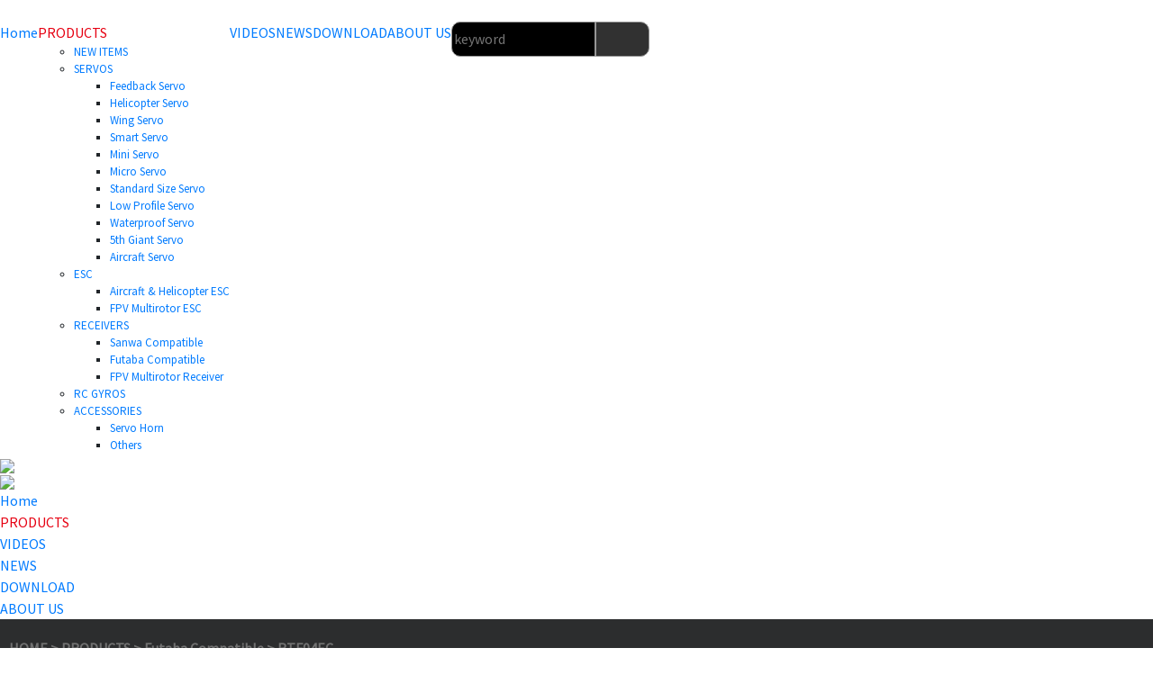

--- FILE ---
content_type: text/html; charset=utf-8
request_url: https://agfrc.com/index.php?id=2609
body_size: 12131
content:
<!DOCTYPE html>
<html>

<head>
	<meta charset="utf-8" />
	<meta http-equiv="X-UA-Compatible" content="IE=Edge,chrome=1" />
	<meta http-equiv="Cache-control" content="no-cache,no-store,must-revalidate" />
	<meta http-equiv="Pragma" content="no-cache" />
	<meta http-equiv="Expires" content="-1" />
	<meta name="renderer" content="webkit" />
	<meta name="viewport"
		content="width=device-width,initial-scale=1,minimum-scale=1.0,maximum-scale=1.0,user-scalable=no" />
	<title>
		RTF04EC _Futaba Compatible_PRODUCTS_
				AGF-RC Electronic Technology Co., Ltd-AGF-RC Electronic Technology Co., Ltd</title>
			<meta name="toTop" content="true" />
		<base href="https://agfrc.com/" />
	<link rel="stylesheet" type="text/css" href="static/bootstrap/css/bootstrap.min.css" />
	<link rel="stylesheet" type="text/css" href="static/fontawesome/css/font-awesome.min.css" />
	<link rel="stylesheet" type="text/css" href="css/artdialog.css" />
	<link rel="stylesheet" type="text/css" href="static/bootstrap/www/common.css" />
	<link rel="stylesheet" type="text/css" href="static/wow/animate.css" />
	<link rel="stylesheet" type="text/css" href="tpl/www/css/common.css?1768629446" />
	<link rel="stylesheet" type="text/css" href="tpl/www/css/animate.min.css" />
	<link rel="stylesheet" type="text/css" href="tpl/www/css/header.css?1768629446" />
	<script type="text/javascript" src="tpl/www/js/Lunbo.js"></script>
	<script type="text/javascript" src="tpl/www/js/swiper.animate1.0.3.min.js"></script>
	<script type="text/javascript" src="tpl/www/js/global.js"></script>
	
	<link rel="stylesheet" href="tpl/www/css/Lunbo.css?1768629446">
		<link rel="shortcut icon" href="res/202109/01/9d206523bdf30983.png" />
			<script type="text/javascript" src="https://agfrc.com/index.php?c=js&ext=jquery.artdialog" charset="utf-8"></script>
	</head>

<body><style>
	
</style>
<header class="header has-sticky sticky-jump topnav">
	<div id="masthead" class="header-main">
		<div class="header-inner flex-row logo-left medium-logo-center" role="navigation"
			style="max-width: 1400px; margin: 0 auto;">
			<!-- Logo -->
			<div id="logo" class="flex-col logo">
				<!-- Header logo -->
				<a href="index.php" title="" rel="home">
					<img width="220" height="110" src="res/202202/28/2039681e832303a3.png" class="header_logo header-logo" alt=""></a>
			</div>
			<!-- Right Elements -->
			<div class="flex-col hide-for-medium flex-right">
				<ul class="header-nav header-nav-main nav nav-right  nav-uppercase" id="nav">
					<!-- var_dump($list);die(); -->
																				<li class="menu-item menu-item-type-post_type menu-item-object-page menu-item-49 menu-item-design-default">
						<a href="index.php" class="nav-top-link" >Home </a> </li> 																	<li class="menu-item menu-item-type-post_type menu-item-object-page menu-item-49 menu-item-design-default ">
						<a href="https://agfrc.com/index.php?id=PRODUCTS" class="nav-top-link"  style="color: #e60012;"
							> PRODUCTS </a> 							<ul class="sub-menu nav-dropdown nav-dropdown-default nav-dropdown-full">
																<li style=" font-size: 13px;"
									class="menu-item menu-item-type-taxonomy menu-item-object-product_cat menu-item-has-children menu-item-142 nav-dropdown-col">
									<a href="https://agfrc.com/index.php?id=PRODUCTS&cate=newproduct" style="background: none;"><text>NEW ITEMS</text></a>
									<ul class="sub-menu nav-column nav-dropdown-default">
																			</ul>
								</li>
																<li style=" font-size: 13px;"
									class="menu-item menu-item-type-taxonomy menu-item-object-product_cat menu-item-has-children menu-item-142 nav-dropdown-col">
									<a href="https://agfrc.com/index.php?id=PRODUCTS&cate=SERVOS" style="background: none;"><text>SERVOS</text></a>
									<ul class="sub-menu nav-column nav-dropdown-default">
																				<li class="menu-item menu-item-type-taxonomy menu-item-object-product_cat menu-item-144"><a
												href="https://agfrc.com/index.php?id=PRODUCTS&cate=Feedbackservo" style="background: none;"><text>Feedback Servo</text></a></li>
																				<li class="menu-item menu-item-type-taxonomy menu-item-object-product_cat menu-item-144"><a
												href="https://agfrc.com/index.php?id=PRODUCTS&cate=HelicopterServo" style="background: none;"><text>Helicopter Servo</text></a></li>
																				<li class="menu-item menu-item-type-taxonomy menu-item-object-product_cat menu-item-144"><a
												href="https://agfrc.com/index.php?id=PRODUCTS&cate=WingServo" style="background: none;"><text>Wing Servo</text></a></li>
																				<li class="menu-item menu-item-type-taxonomy menu-item-object-product_cat menu-item-144"><a
												href="https://agfrc.com/index.php?id=PRODUCTS&cate=SmartServo" style="background: none;"><text>Smart Servo</text></a></li>
																				<li class="menu-item menu-item-type-taxonomy menu-item-object-product_cat menu-item-144"><a
												href="https://agfrc.com/index.php?id=PRODUCTS&cate=MiniServo" style="background: none;"><text>Mini Servo</text></a></li>
																				<li class="menu-item menu-item-type-taxonomy menu-item-object-product_cat menu-item-144"><a
												href="https://agfrc.com/index.php?id=PRODUCTS&cate=MicroServo" style="background: none;"><text>Micro Servo</text></a></li>
																				<li class="menu-item menu-item-type-taxonomy menu-item-object-product_cat menu-item-144"><a
												href="https://agfrc.com/index.php?id=PRODUCTS&cate=standardsizeservo" style="background: none;"><text>Standard Size Servo</text></a></li>
																				<li class="menu-item menu-item-type-taxonomy menu-item-object-product_cat menu-item-144"><a
												href="https://agfrc.com/index.php?id=PRODUCTS&cate=lowprofileservo" style="background: none;"><text>Low Profile Servo</text></a></li>
																				<li class="menu-item menu-item-type-taxonomy menu-item-object-product_cat menu-item-144"><a
												href="https://agfrc.com/index.php?id=PRODUCTS&cate=waterproofservo" style="background: none;"><text>Waterproof Servo</text></a></li>
																				<li class="menu-item menu-item-type-taxonomy menu-item-object-product_cat menu-item-144"><a
												href="https://agfrc.com/index.php?id=PRODUCTS&cate=l5thgiantservo" style="background: none;"><text>5th Giant Servo</text></a></li>
																				<li class="menu-item menu-item-type-taxonomy menu-item-object-product_cat menu-item-144"><a
												href="https://agfrc.com/index.php?id=PRODUCTS&cate=AircraftServo" style="background: none;"><text>Aircraft Servo</text></a></li>
																			</ul>
								</li>
																<li style=" font-size: 13px;"
									class="menu-item menu-item-type-taxonomy menu-item-object-product_cat menu-item-has-children menu-item-142 nav-dropdown-col">
									<a href="https://agfrc.com/index.php?id=PRODUCTS&cate=ESC" style="background: none;"><text>ESC</text></a>
									<ul class="sub-menu nav-column nav-dropdown-default">
																				<li class="menu-item menu-item-type-taxonomy menu-item-object-product_cat menu-item-144"><a
												href="https://agfrc.com/index.php?id=PRODUCTS&cate=Aircraesc" style="background: none;"><text>Aircraft & Helicopter ESC</text></a></li>
																				<li class="menu-item menu-item-type-taxonomy menu-item-object-product_cat menu-item-144"><a
												href="https://agfrc.com/index.php?id=PRODUCTS&cate=fpvesc" style="background: none;"><text>FPV Multirotor ESC</text></a></li>
																			</ul>
								</li>
																<li style=" font-size: 13px;"
									class="menu-item menu-item-type-taxonomy menu-item-object-product_cat menu-item-has-children menu-item-142 nav-dropdown-col">
									<a href="https://agfrc.com/index.php?id=PRODUCTS&cate=RECEIVERS" style="background: none;"><text>RECEIVERS</text></a>
									<ul class="sub-menu nav-column nav-dropdown-default">
																				<li class="menu-item menu-item-type-taxonomy menu-item-object-product_cat menu-item-144"><a
												href="https://agfrc.com/index.php?id=PRODUCTS&cate=SanwaCompatible" style="background: none;"><text>Sanwa Compatible</text></a></li>
																				<li class="menu-item menu-item-type-taxonomy menu-item-object-product_cat menu-item-144"><a
												href="https://agfrc.com/index.php?id=PRODUCTS&cate=FutabaCompatible" style="background: none;"><text>Futaba Compatible</text></a></li>
																				<li class="menu-item menu-item-type-taxonomy menu-item-object-product_cat menu-item-144"><a
												href="https://agfrc.com/index.php?id=PRODUCTS&cate=FPVMultirotorReceiver" style="background: none;"><text>FPV Multirotor Receiver</text></a></li>
																			</ul>
								</li>
																<li style=" font-size: 13px;"
									class="menu-item menu-item-type-taxonomy menu-item-object-product_cat menu-item-has-children menu-item-142 nav-dropdown-col">
									<a href="https://agfrc.com/index.php?id=PRODUCTS&cate=rc-gyros" style="background: none;"><text>RC GYROS</text></a>
									<ul class="sub-menu nav-column nav-dropdown-default">
																			</ul>
								</li>
																<li style=" font-size: 13px;"
									class="menu-item menu-item-type-taxonomy menu-item-object-product_cat menu-item-has-children menu-item-142 nav-dropdown-col">
									<a href="https://agfrc.com/index.php?id=PRODUCTS&cate=ACCESSORIES" style="background: none;"><text>ACCESSORIES</text></a>
									<ul class="sub-menu nav-column nav-dropdown-default">
																				<li class="menu-item menu-item-type-taxonomy menu-item-object-product_cat menu-item-144"><a
												href="https://agfrc.com/index.php?id=PRODUCTS&cate=ServoHorn" style="background: none;"><text>Servo Horn</text></a></li>
																				<li class="menu-item menu-item-type-taxonomy menu-item-object-product_cat menu-item-144"><a
												href="https://agfrc.com/index.php?id=PRODUCTS&cate=Others" style="background: none;"><text>Others</text></a></li>
																			</ul>
								</li>
															</ul>
												</li>
																						<li class="menu-item menu-item-type-post_type menu-item-object-page menu-item-49 menu-item-design-default">
						<a href="https://agfrc.com/index.php?id=VIDEOS" class="nav-top-link" >VIDEOS </a> </li> 																	<li class="menu-item menu-item-type-post_type menu-item-object-page menu-item-49 menu-item-design-default">
						<a href="https://agfrc.com/index.php?id=NEWS" class="nav-top-link" >NEWS </a> </li> 																	<li class="menu-item menu-item-type-post_type menu-item-object-page menu-item-49 menu-item-design-default">
						<a href="https://agfrc.com/index.php?id=DOWNLOAD" class="nav-top-link" >DOWNLOAD </a> </li> 																	<li class="menu-item menu-item-type-post_type menu-item-object-page menu-item-49 menu-item-design-default">
						<a href="index.php?id=2321" class="nav-top-link" >ABOUT US </a> </li> 												<li class="menu-item menu-item-type-post_type menu-item-object-page menu-item-49 menu-item-design-default">
						<form method="post" class="am-form" action="https://agfrc.com/index.php?c=search" onsubmit="return top_search(this)"
							style="margin: 0px;">
							<div class="am-u-sm-10" style="display: flex;">
								<input name="keywords" value="" id="keywords" type="text" class="am-form-field"
									placeholder="keyword"
									style="width: 160px;height: 2.4319rem;background: #000;border: 1px solid #959595;border-top-left-radius: .625rem;border-bottom-left-radius: .625rem;color: #fff;margin: 0px;font-size: 16px;" />
								<button type="submit" class="am-btn am-btn-warning"
									style="width: 60px;height: 38.91px;background: #313131;border-top-right-radius: .625rem;border-bottom-right-radius: .625rem;border: 1px solid #959595;display: flex;align-items: center;justify-content: center;">
									<img src="tpl/www/images/search.png" alt="" width="24">
								</button>
							</div>
						</form>
					</li>
				</ul>
			</div>
		</div>
	</div>
</header>
<div class="adaption">
	<div id="header">
		<div class="logo"><a href="index.php"><img src="res/202202/28/2039681e832303a3.png"></a></div>
		<div class="nav"><img src="tpl/www/images/nav.jpg"></div>
		<!-- <div class="cns"><a href="https://en.topbri.com">EN</a></div> -->
	</div>

	<div id="navList">
								<div > <a href="index.php" title="Home" target="_top" > Home</a> </div> 							<div > <a href="https://agfrc.com/index.php?id=PRODUCTS" title="PRODUCTS" target="_top"  style="color: #e60012;" > PRODUCTS</a> </div> 							<div > <a href="https://agfrc.com/index.php?id=VIDEOS" title="VIDEOS" target="_top" > VIDEOS</a> </div> 							<div > <a href="https://agfrc.com/index.php?id=NEWS" title="NEWS" target="_top" > NEWS</a> </div> 							<div > <a href="https://agfrc.com/index.php?id=DOWNLOAD" title="DOWNLOAD" target="_top" > DOWNLOAD</a> </div> 							<div > <a href="index.php?id=2321" title="ABOUT US" target="_top" > ABOUT US</a> </div> 					</div>
	</div>
	<script>
		$(".nav").click(function () {
			$("#navList").slideToggle();
		})
	</script>
	<script>
		// current-dropdown
		var nav = document.getElementById('nav');
		var lis = nav.children;
		for (let i = 0; i < lis.length; i++) {
			// onmouseover鼠标移入
			lis[i].onmouseover = function () {
				lis[i].classList.add("current-dropdown");
			}
			// onmouseout鼠标移出
			lis[i].onmouseout = function () {
				lis[i].classList.remove("current-dropdown");
			}
		}
	</script><link rel="stylesheet" href="tpl/www/js/hty-photo/index.css">
<link rel="stylesheet" href="tpl/www/js/tabulous/tabulous.css">
<link rel="stylesheet" href="tpl/www/css/product.css?1768629446">
<link rel="stylesheet" href="tpl/www/css/base1.css?2022403506">
<link rel="stylesheet" href="tpl/www/js/viewer/viewer.min.css?1768629446">
<link rel="stylesheet" href="tpl/www/js/swiper8/swiper-bundle.min.css">
<script src="./tpl/www/js/swiper8/swiper-bundle.min.js"></script>
<link rel="stylesheet" href="./tpl/www/js/swiper8/swiper-bundle.min.css">
<style>
	.Box .BoxSwitch span {
		background-color: #FFF;
	}

	.box-width {
		width: 1400px;
		margin: 0 auto;
	}

	.productwidt {
		padding: 20px 0;
	}

	.g-breadcrumbs a,
	.g-breadcrumbs span {
		color: #727272 !important;
		font-weight: bold;
	}

	.pro-zoom {
		width: 70%;
		margin: 0 auto 30px;
		display: flex;
		flex-wrap: wrap;
	}

	.pro-zoom .pro-right {
		width: 45%;
		margin-left: 5%;
		z-index: 1;
	}

	.pro-zoom .pro-right .title {
		font-size: 20px;
		color: #fff;
		font-weight: bold;
	}

	.pro-zoom .pro-left {
		width: 50%;
		/* margin: 0 auto; */
	}

	.pro-zoom .pro-right .desc {
		margin-top: 20px;
	}

	.pro-zoom .pro-right .desc .item {
		display: flex;
		font-weight: bold;
		font-size: 18px;
	}

	.pro-zoom .pro-right .desc .item .left {
		width: 35%;
	}

	.swiper-slide {
		text-align: center;
		font-size: 18px;
		background: #171717;
		height: 300px;
		/* Center slide text vertically */
		display: -webkit-box;
		display: -ms-flexbox;
		display: -webkit-flex;
		display: flex;
		-webkit-box-pack: center;
		-ms-flex-pack: center;
		-webkit-justify-content: center;
		justify-content: center;
		-webkit-box-align: center;
		-ms-flex-align: center;
		-webkit-align-items: center;
		align-items: center;
	}

	#tabs-1 {
		position: relative !important;
	}

	.jqzoom ul li img:hover {
		transform: scale(1.2);
		transition: all 0.5s;
	}

	.swiper-tb {
		display: flex;
		flex: 1;
		padding-left: 20px;
		flex-direction: column;
	}

	.swiper-tb .group-item {
		height: 1250px;
		background: #171717;
		margin-top: 20px;
		border-radius: 8px;
		display: flex;
		flex-direction: column;
	}

	.product-mySwiper {
		border-radius: 8px;
		margin-top: 20px;
		padding-bottom: 20px;
	}

	.product-mySwiper .rotation_height {
		top: 140px;
	}

	body,
	p,
	h1,
	h2,
	h3,
	h4,
	h5,
	h6,
	a,
	span {
		font-family: 'Source Sans Pro', sans-serif;
	}

	.viewer-container {
		z-index: 9999 !important;
	}

	.viewer-button {
		background-color: red;
	}

	.pro-zoom,
	.zdy5 {
		width: 1400px;
	}

	@media screen and (max-width: 1280px) {

		.box-width,
		.pro-zoom,
		.zdy5 {
			width: 100%;
		}

		.jqzoom,
		.spec-preview {
			width: 330px;
		}
	}

	@media screen and (max-width: 768px) {
		.box-width .pro-zoom .pro-left .pro-zoom .pro-right {
			width: 100% !important;
		}

		.pro-zoom {
			width: 100% !important;
			margin: 0 auto;
			padding: 0 !important;
		}

		.pro-zoom .pro-right .title,
		.pro-zoom .pro-right .desc .item {
			font-size: 16px;
			padding-top: 30px;
		}

		.pro-zoom .pro-right .desc .item {
			font-size: 16px;
			padding-top: 0px;
		}

		.product-mySwiper {
			margin-top: 0px;
		}

		.swiper-tb .group-item {
			height: 1200px;
		}

		.swiper-tb .group-item .contentlist .imges {
			/* width: 280px;
			height: 220px; */
		}
	}
</style>

<section style="width: 100%;height: auto;background-color: #2c2d2e;padding-bottom: 50px;">
	<div class="box-width">
		<div class="productwidt warp wow bounceInUp">
			<div class="l-titlebar imgsize_cover size_large color_default">
				<div class="l-titlebar-h">
					<!--      <div class="l-titlebar-content">
		        <div>RTF04EC 4CH+S.BUS2 8.4V High Voltage T-FHSS Wireless Receiver</div>
		      </div> -->
					<div class="g-breadcrumbs" uppercase>
						<span class="g-breadcrumbs-item" style="margin-left:10px ;">
							<a href="">HOME</a>
						</span>
						<span class="g-breadcrumbs-separator"> > </span>
						<span class="g-breadcrumbs-item">
							<a href="https://agfrc.com/index.php?id=PRODUCTS">
								PRODUCTS							</a>
						</span>
						<span class="g-breadcrumbs-separator"> > </span>
						<span class="g-breadcrumbs-item">
							<a href="https://agfrc.com/index.php?id=PRODUCTS&cate=FutabaCompatible">Futaba Compatible</a>
						</span>
						<span class="g-breadcrumbs-separator"> > </span>
						<span class="g-breadcrumbs-item">RTF04EC </span>
					</div>
				</div>
			</div>
		</div>
	</div>
	<div>


	</div>
	<div class="Box warp wow bounceInUp" id="dowebok">
		<div class="pro-zoom" style=" padding: 0 40px;">
			<div class="pro-left" style="display: flex; height: 500px;">
				<div>

					<div id="preview" class="spec-preview">
						<span class="jqzoom">
							<ul>
								<li><img src="res/202208/02/c22edc2cc6ffcca0.jpg" class="bigImg" /></li>
							</ul>
						</span>
					</div>
					<!--缩图开始-->
				</div>
				<div style="transform: rotate(90deg);">
					<div class="spec-scroll">
						<a class="prev"
							style="height: 100px; display: flex; align-items: center; justify-content: center; width: 20px;">
							<font style="vertical-align: inherit;">
								<font style="vertical-align: inherit;">&lt;</font>
							</font>
						</a>
						<a class="next"
							style="height: 100px; display: flex; align-items: center; justify-content: center; width: 20px;">
							<font style="vertical-align: inherit;">
								<font style="vertical-align: inherit;">&gt;</font>
							</font>
						</a>
						<div class="items swiper">
							<ul class="swiper-wrapper">
																<li data-original="res/202208/02/c22edc2cc6ffcca0.jpg" class="swiper-slide"
									style="height: 100px; background: #2c2d2e;"><img bimg="res/202208/02/c22edc2cc6ffcca0.jpg"
										style="transform: rotate(-90deg);" height="800" width="800"
										src="res/202208/02/c22edc2cc6ffcca0.jpg" class="moreImg"></li>
																<li data-original="res/202208/02/360cf797558993f6.jpg" class="swiper-slide"
									style="height: 100px; background: #2c2d2e;"><img bimg="res/202208/02/360cf797558993f6.jpg"
										style="transform: rotate(-90deg);" height="800" width="800"
										src="res/202208/02/360cf797558993f6.jpg" class="moreImg"></li>
																<li data-original="res/202208/02/bcbad1d41c02cbf4.jpg" class="swiper-slide"
									style="height: 100px; background: #2c2d2e;"><img bimg="res/202208/02/bcbad1d41c02cbf4.jpg"
										style="transform: rotate(-90deg);" height="800" width="800"
										src="res/202208/02/bcbad1d41c02cbf4.jpg" class="moreImg"></li>
																<li data-original="res/202208/09/87aec765e0aa31c2.jpg" class="swiper-slide"
									style="height: 100px; background: #2c2d2e;"><img bimg="res/202208/09/87aec765e0aa31c2.jpg"
										style="transform: rotate(-90deg);" height="800" width="800"
										src="res/202208/09/87aec765e0aa31c2.jpg" class="moreImg"></li>
																<li data-original="res/202208/09/4718ef9a4fcdb8e4.jpg" class="swiper-slide"
									style="height: 100px; background: #2c2d2e;"><img bimg="res/202208/09/4718ef9a4fcdb8e4.jpg"
										style="transform: rotate(-90deg);" height="800" width="800"
										src="res/202208/09/4718ef9a4fcdb8e4.jpg" class="moreImg"></li>
															</ul>
						</div>
					</div>
					<!--缩图结束-->
				</div>
			</div>
			<div class="pro-right">
				<div class="title">RTF04EC 4CH+S.BUS2 8.4V High Voltage T-FHSS Wireless Receiver</div>
				<div class="desc" style="line-height: 45px;">
										<div class="item">
						<div class="left">Item Name:</div>
						<div class="right" style="font-weight: 500; flex: 1;">RTF04EC</div>
					</div>
															<div class="item">
						<div class="left">Weight:</div>
						<div class="right" style="font-weight: 500; flex: 1;">7.3g</div>
					</div>
															<div class="item">
						<div class="left">Voltage:</div>
						<div class="right" style="font-weight: 500; flex: 1;">3.5-8.4V</div>
					</div>
															<div class="item">
						<div class="left">Retail Price:</div>
						<div class="right" style="font-weight: 500; flex: 1;">US$49.99/PC</div>
					</div>
															<div class="item">
						<div class="left">Application:</div>
						<div class="right" style="font-weight: 500; flex: 1;">RC Car, Rock Crawler, Truck</div>
					</div>
														</div>
			</div>
		</div>
	</div>
	<div class="zdy5 warp wow bounceInUp" style=" display: flex;">
		<div class="tabs">
			<ul style="background: url(tpl/www/images/shading2.jpg); background-size: 100% 100%; background-position: center; border-radius: 8px; font-weight: bold;"
				id="navs">

				<li><a href="#tabs-1" class="tab" title="">
						<!-- <img src="tpl/www/images/fa-eye.png" alt="" style="width: 20px;margin-right: 7px;"> -->Overview
					</a><i class="line"></i></li>

				<li><a href="#tabs-3" class="tab" title="">
						<!-- <img src="tpl/www/images/fa-check.png" alt="" style="width: 20px;margin-right: 7px;"> -->Specifications
					</a><i class="line"></i></li>

				<li><a href="#tabs-5" class="tab" title="">
						<!-- <img src="tpl/www/images/fa-book.png" alt="" style="width: 20px;margin-right: 7px;"> -->Instruction
					</a></li>

			</ul>

			<div id="tabs_container">
								<div id="tabs-1" style="color: #727272; width: 100%;">
					<p>If you are a big fan of our products, you should know about our ARX-482R receiver. It has been well received since its launch. This new one is in the same shape but it is the Futaba compatible version. It is available to connect to 1-2S LiPo. It is suitable for all types of RC cars.&nbsp;</p><p><br/></p><p><strong>Specification</strong></p><p>Operating Voltage: 3.5V~8.4V</p><p>Dimension: 23.6x18.4x28.4mm</p><p>Weight: 7.3g</p><p>No.Of Channels: 4CH+S.BUS2</p><p>PWM Mode: Normal/ High Speed</p><p><br/></p><p><strong>Compatibility</strong></p><p>Compatible with FUTABA T-FHSS remote control system.</p><p>Suitable for the transmitter FUTABA 10PX, 7PXR, 7PX, 7XC, 4PM, 4PV, 4PLS, 4GRS, 3PVetc.</p><p><br/></p><p><strong>Feature</strong></p><p>1)&nbsp; Monitor the receiver voltage by transmitter in real time;</p><p>2) Compatible stabilizing voltage , operating voltage can up to 1-2S LiPo, sudden low voltage won&#39;t be out of control;</p><p>3) High sensitivity built-in antenna, full channel 4CH+S.BUS2, suitable for all types of remote control cars, simulation rock crawlers;</p><p><br/></p><p><strong>Bind Procedure</strong></p><p>The operation mode of this receiver is bidirectional communication, each transmitter only can bind with one transmitter at one time.</p><p>Once binding is successful, the receiver will save the record automatically. If need to change to use with the new transmitter, it need to bind again with the new device.</p><p>1) Keep the transmitter and receiver within 0.5 meter;</p><p>2) Turn on the transmitter, get to the SYSTEM menu and select BIND;</p><p>3) Power on the receiver, and long press the BIND button for 2 seconds to enter the code matching status, the red LED will flash, then turn green, binding is succeeded;</p><p>4) Exit the binding mode at this moment, restart the power supply of the transmitter,the LED light is solid gree, that means binding is successful. Otherwise, please repeat the above procedure if binding is failed.</p><p><br/></p>				</div>
												<div id="tabs-3" style="color: #727272; width: 100%;">
					<p><img src="res/202209/02/14c49bfe5412ebc5.jpg" title="新-RTF04EC-详情(1)" alt="新-RTF04EC-详情(1)"/></p>				</div>
												<div id="tabs-5" style="color: #727272; width: 100%;">
					<p>You can download the User manual from:&nbsp;<a href="https://agfv2.resfine.com/index.php?id=DOWNLOAD&cate=manual" target="_self" style="color: rgb(0, 112, 192); text-decoration: underline;"><span style="color: rgb(0, 112, 192);">https://agfv2.resfine.com/index.php?id=DOWNLOAD&amp;cate=manual</span></a></p><p><img src="res/202208/09/0d19139f99bd3be8.jpg" title="RTF04EC User Manual-EN" alt="RTF04EC User Manual-EN"/></p>				</div>
							</div>
		</div>
		<div class="swiper-tb">
			<div
				style="background: url(tpl/www/images/shading.jpg); background-size: 100% 100%; background-position: center; display: flex; height: 54px; border-radius: 8px;">
				<div
					style="display: flex; align-items: center; justify-content: center; width: 100%; font-weight: bold;">
					Hot products</div>
			</div>
			<div class="group-item">
				<div class="swiper product-mySwiper swiper-height">
					<div class="swiper-wrapper rotation_height">
																		<div data-url="index.php?id=2759" class="swiper-slide contentlist ">
							<a href="index.php?id=2759">
								<div class="imges">
									<img src="res/202408/03/941c5f04147421aa.jpg" alt="">
								</div>
								<div class="title">
									A35BHLP								</div>
							</a>
						</div>
												<div data-url="index.php?id=2753" class="swiper-slide contentlist ">
							<a href="index.php?id=2753">
								<div class="imges">
									<img src="res/202405/29/ef9f9e2735dc6f9d.jpg" alt="">
								</div>
								<div class="title">
									A80BVSH Cyclic								</div>
							</a>
						</div>
												<div data-url="index.php?id=2752" class="swiper-slide contentlist ">
							<a href="index.php?id=2752">
								<div class="imges">
									<img src="res/202405/29/5b8e9bf29edde123.jpg" alt="">
								</div>
								<div class="title">
									A80BVPH Tail								</div>
							</a>
						</div>
												<div data-url="index.php?id=2751" class="swiper-slide contentlist ">
							<a href="index.php?id=2751">
								<div class="imges">
									<img src="res/202404/24/49f1115a0e78de5c.jpg" alt="">
								</div>
								<div class="title">
									A200BHMW								</div>
							</a>
						</div>
												<div data-url="index.php?id=2747" class="swiper-slide contentlist ">
							<a href="index.php?id=2747">
								<div class="imges">
									<img src="res/202402/19/ee1a75dbfa0161d9.jpg" alt="">
								</div>
								<div class="title">
									A66FHLW								</div>
							</a>
						</div>
												<div data-url="index.php?id=2742" class="swiper-slide contentlist ">
							<a href="index.php?id=2742">
								<div class="imges">
									<img src="res/202401/02/0f0ed1b6b1a48902.jpg" alt="">
								</div>
								<div class="title">
									A19DLM								</div>
							</a>
						</div>
												<div data-url="index.php?id=2741" class="swiper-slide contentlist ">
							<a href="index.php?id=2741">
								<div class="imges">
									<img src="res/202312/20/d42382977d381d04.jpg" alt="">
								</div>
								<div class="title">
									A20CLM								</div>
							</a>
						</div>
												<div data-url="index.php?id=2734" class="swiper-slide contentlist ">
							<a href="index.php?id=2734">
								<div class="imges">
									<img src="res/202311/24/90a960acdd922c39.jpg" alt="">
								</div>
								<div class="title">
									A73BHNH Tail								</div>
							</a>
						</div>
												<div data-url="index.php?id=2733" class="swiper-slide contentlist ">
							<a href="index.php?id=2733">
								<div class="imges">
									<img src="res/202411/16/435c05352b5e05ca.jpg" alt="">
								</div>
								<div class="title">
									A73BHLH Cyclic								</div>
							</a>
						</div>
												<div data-url="index.php?id=2726" class="swiper-slide contentlist ">
							<a href="index.php?id=2726">
								<div class="imges">
									<img src="res/202309/23/27a20666f63d96a0.jpg" alt="">
								</div>
								<div class="title">
									CAP3000C								</div>
							</a>
						</div>
												<div data-url="index.php?id=2721" class="swiper-slide contentlist ">
							<a href="index.php?id=2721">
								<div class="imges">
									<img src="res/202308/23/363dc7ac93648cb4.jpg" alt="">
								</div>
								<div class="title">
									IA81BHLW								</div>
							</a>
						</div>
												<div data-url="index.php?id=2720" class="swiper-slide contentlist ">
							<a href="index.php?id=2720">
								<div class="imges">
									<img src="res/202308/22/27ea3c39a51daa44.jpg" alt="">
								</div>
								<div class="title">
									IB53BHU								</div>
							</a>
						</div>
												<div data-url="index.php?id=2719" class="swiper-slide contentlist ">
							<a href="index.php?id=2719">
								<div class="imges">
									<img src="res/202308/23/42a4e23b89aefa2a.jpg" alt="">
								</div>
								<div class="title">
									IA73BHLW								</div>
							</a>
						</div>
												<div data-url="index.php?id=2712" class="swiper-slide contentlist ">
							<a href="index.php?id=2712">
								<div class="imges">
									<img src="res/202307/10/90d3a400bd45ac7d.jpg" alt="">
								</div>
								<div class="title">
									HPS06B								</div>
							</a>
						</div>
												<div data-url="index.php?id=2696" class="swiper-slide contentlist ">
							<a href="index.php?id=2696">
								<div class="imges">
									<img src="res/202304/04/9493c1cd4790645f.jpg" alt="">
								</div>
								<div class="title">
									CNP2000C								</div>
							</a>
						</div>
												<div data-url="index.php?id=2694" class="swiper-slide contentlist ">
							<a href="index.php?id=2694">
								<div class="imges">
									<img src="res/202303/28/e09e925ba7520492.jpg" alt="">
								</div>
								<div class="title">
									GY04M V3.5 Purple								</div>
							</a>
						</div>
												<div data-url="index.php?id=2693" class="swiper-slide contentlist ">
							<a href="index.php?id=2693">
								<div class="imges">
									<img src="res/202303/28/ef27039775ab1820.jpg" alt="">
								</div>
								<div class="title">
									GY04M V3.5 Black								</div>
							</a>
						</div>
												<div data-url="index.php?id=2692" class="swiper-slide contentlist ">
							<a href="index.php?id=2692">
								<div class="imges">
									<img src="res/202303/28/a514e7fb8415d77a.jpg" alt="">
								</div>
								<div class="title">
									GY04M V3.5 Red								</div>
							</a>
						</div>
												<div data-url="index.php?id=2688" class="swiper-slide contentlist ">
							<a href="index.php?id=2688">
								<div class="imges">
									<img src="res/202311/23/9c4b79899c65b087.jpg" alt="">
								</div>
								<div class="title">
									B44BLS V2								</div>
							</a>
						</div>
												<div data-url="index.php?id=2666" class="swiper-slide contentlist ">
							<a href="index.php?id=2666">
								<div class="imges">
									<img src="res/202411/18/e52543dea17d62be.jpg" alt="">
								</div>
								<div class="title">
									A06CLS V2 (20T)								</div>
							</a>
						</div>
											</div>
				</div>
				<div style="display: flex; justify-content: center; flex: 1;" class="swiper-icon">
					<div class="agf-swiper-button-prev" style="padding: 10px 25px 10px 0; margin-bottom: 10px;"><svg
							t="1654479814646" class="icon" viewBox="0 0 1024 1024" version="1.1"
							xmlns="http://www.w3.org/2000/svg" p-id="3178" width="40" height="40">
							<path
								d="M966.4 668.8l-435.2-432c-9.6-9.6-25.6-9.6-35.2 0l-441.6 432c-9.6 9.6-9.6 25.6 0 35.2 9.6 9.6 25.6 9.6 35.2 0l425.6-416 416 416c9.6 9.6 25.6 9.6 35.2 0S976 678.4 966.4 668.8z"
								p-id="3179" fill="#8a8a8a"></path>
						</svg></div>
					<div class="agf-swiper-button-next" style="padding: 10px 0 10px 25px; margin-bottom: 10px;"><svg
							t="1654479848887" class="icon" viewBox="0 0 1024 1024" version="1.1"
							xmlns="http://www.w3.org/2000/svg" p-id="3423" width="40" height="40">
							<path
								d="M966.4 323.2c-9.6-9.6-25.6-9.6-35.2 0l-416 416-425.6-416c-9.6-9.6-25.6-9.6-35.2 0-9.6 9.6-9.6 25.6 0 35.2l441.6 432c9.6 9.6 25.6 9.6 35.2 0l435.2-432C976 345.6 976 332.8 966.4 323.2z"
								p-id="3424" fill="#8a8a8a"></path>
						</svg></div>
				</div>
			</div>
		</div>
	</div>
</section>
<link href='https://fonts.googleapis.com/css?family=Source+Sans+Pro' rel='stylesheet' type='text/css'>
<style>
	body,
	p,
	div,
	h1,
	h2,
	h3,
	h4,
	h5,
	h6,
	a {
		font-family: 'Source Sans Pro', sans-serif;
	}

	.container {
		max-width: 100% !important;
	}

	.containers-con {
		width: 1400px;
		height: 100%;
		margin: 0 auto;
		padding-top: 1.25rem;
		display: flex;
	}

	@media screen and (max-width: 1280px) {
		.containers-con {
			width: 100%;
		}

		.dbnav .dblist .imges {
			width: 50%;
		}

		.site {
			display: flex;
			position: absolute;
		}

		.site a {
			white-space: nowrap;
		}
	}
</style>
<footer class="bottom">
	<div class="containers">
		<div class="containers-con">
			<div class="dbnav" style="width: 40%;">
				
				<!--;var_dump($about);die();-->
												<div class="title" style="padding-bottom: 15px;">
					<img width="150" height="150" src="res/202202/28/2039681e832303a3.png" class="header_logo header-logo" alt=""></a>
				</div>
				<div class="dblist">
					<div><a><b style="position: absolute; margin-top: 8px;"><svg t="1659145448628" class="icon"
									viewBox="0 0 1024 1024" version="1.1" xmlns="http://www.w3.org/2000/svg" p-id="3040"
									width="25" height="25">
									<path
										d="M809.370223 409.879158c-93.231381-30.68179-55.840796-89.130993-111.830995-111.832018-95.059006-38.546921-186.391131-37.281091-186.391131-37.281091s-91.031273-0.968048-186.387038 37.281091c-56.103786 22.512736-18.60473 81.149205-111.836111 111.832018-98.559736 32.432667-150.004409-15.096836-148.959613-73.812099 0.740874-39.36352 24.972764-83.760682 74.405617-112.578008 126.557394-73.808006 372.776122-74.55502 372.776122-74.55502s246.223844 0.748037 372.780215 74.55502c49.055253 28.630061 73.325006 72.579015 74.365708 111.721501C959.860702 394.334113 908.4191 442.459181 809.370223 409.879158L809.370223 409.879158zM383.915321 383.40418l63.444984 0 0 63.956637 127.913275 0 0-63.956637 63.956637 0 0 63.956637 256.167311 223.464491 0 149.109016c0 41.154305-44.871977 74.557066-86.027305 74.557066L212.923926 894.491391c-41.153282 0-85.005023-33.403784-85.005023-74.557066L127.918903 670.825308l255.997442-223.464491L383.916345 383.40418 383.915321 383.40418zM511.898181 799.85808c70.621431-0.001023 127.877459-57.256028 127.877459-127.872343 0-70.623477-57.256028-127.878482-127.877459-127.878482-70.616314 0-127.873366 57.255005-127.873366 127.878482C384.024815 742.602052 441.281867 799.85808 511.898181 799.85808L511.898181 799.85808z"
										p-id="3041" fill="#888"></path>
								</svg>
							</b><b style="padding-left: 45px;font-size: 28px;">+86-0752-2658283 </b></a></div>
					<div style="width: 80%;"><a style="font-weight: 100;"><b></b>No.2 Workshop, No. 1 of No.3 East Lane, Nanhua Road, Chenjiang Street, Zhongkai high-tech Zone, Huizhou City</a></div>
					<div class="imges">
						<div>
							<a href="https://www.facebook.com/agfrcmodel"><img src="tpl/www/images/icon/FB.png" alt=""
									style="width: 38px;"></a>
						</div>
						<!-- <div>
							<a href="https://www.instagram.com/agfrchobby"><img src="tpl/www/images/icon/INS.png" alt=""
									style="width: 38px;"></a>
						</div> -->
						<div>
							<a href="https://www.youtube.com/channel/UCSeGSUSCGeEo21_ig3j_G1Q/featured"><img
									src="tpl/www/images/icon/YouTube.png" alt="" style="width: 38px;"></a>
						</div>
						<div>
							<a href="https://twitter.com/AnnyAgf"><img src="tpl/www/images/icon/Twitter.png" alt=""
									style="width: 38px;"></a>
						</div>
					</div>
					<div
						style="border: 1px solid #888; color: #888; border-radius: 50px; width: auto;display: inline-block;padding: 0 10px; font-size: 18px; text-align: center; font-weight: 100;">
						WRITE TO US</div>
					<div class="site"><a href="mailto:sales@agfrc.com" style="font-size: 24px; font-weight: 400;">
							<b style="margin-right: 20px;"><svg t="1659147672310" class="icon" viewBox="0 0 1024 1024"
									version="1.1" xmlns="http://www.w3.org/2000/svg" p-id="4186" width="25" height="25">
									<path
										d="M975.342302 324.461743c0.026606-0.357134 0.336668-0.720408 0.336668-1.084705l0-40.183188-0.242524-2.093684c-11.352559-33.282011-36.96489-54.705949-66.038042-54.705949L144.142399 226.394217c-32.345686 0-64.786539 19.835767-64.786539 53.238528l0 428.486958c0 33.463136 32.992415 56.059783 64.786539 56.059783l765.254981 0c32.280194 0 55.18588-25.298176 65.675792-46.917566l0.606821-2.902096L975.679993 328.554968C975.67897 327.133595 975.745485 325.754179 975.342302 324.461743zM948.423209 327.484589c-0.026606 0.349971-0.323365 0.707105-0.323365 1.070378l0 379.295606c0 3.056616-2.920516 6.053879-5.157463 8.928347L657.027559 446.928982l276.998755-181.544753c0.134053-0.086981-0.202615-0.229221-0.080841-0.316202 5.991458 5.777587 14.152325 13.472849 14.152325 22.798239l0 35.510772C948.099844 324.797387 948.01798 326.177827 948.423209 327.484589zM152.019811 253.972319l749.485833 0-357.890087 234.67481c-10.260691 6.598278-23.484877 6.611581-33.583886 0.073678L152.019811 253.972319zM106.949312 279.631722c0-6.989181 3.648087-12.859889 9.816576-17.277502 0.889253 1.111311 1.549286 2.208295 2.799766 3.03001l281.523815 184.708815L111.217523 720.79642c-2.88163-3.809769-4.26821-8.058536-4.26821-12.67774L106.949312 279.631722zM144.142399 736.607524c-2.894933 0-5.830799-0.505513-8.766664-1.125637l289.320385-269.794679 70.28067 46.081525c9.641591 6.221702 20.710694 9.332553 31.779797 9.332553 11.069103 0 22.193465-3.13234 31.901571-9.401114l75.06258-49.232285L921.86739 734.109634c-3.972475 1.548262-8.160867 2.49789-12.470009 2.49789L144.142399 736.607524z"
										p-id="4187" fill="#888888"></path>
								</svg>
							</b>sales@agfrc.com </a>
						<a href="mailto:support@agfrc.com" style="padding-left: 50px; font-size: 24px;">
							<b style="margin-right: 20px;"><svg t="1659147853845" class="icon" viewBox="0 0 1024 1024"
									version="1.1" xmlns="http://www.w3.org/2000/svg" p-id="10583" width="25"
									height="25">
									<path
										d="M664.21 553.22s-95.19 25.1-161.39 135.87c4.32 0.86 176.1 174.8 176.1 174.8 30.72 29.85 80.91 29.85 111.63 0l44.57-43.27c30.72-29.85 30.72-78.31 0-108.17L664.21 553.22z m77.45 280.81c-7.79 7.35-20.33 7.35-27.69 0L570.75 695.14c-7.79-7.36-7.79-19.47 0-26.83 7.79-7.35 20.33-7.35 27.69 0L741.66 807.2c7.36 6.92 7.36 19.04 0 26.83z m62.74-61.01c-7.79 7.35-20.33 7.35-27.69 0L633.06 634.13c-7.79-7.36-7.79-19.47 0-26.83 7.79-7.35 20.33-7.35 27.69 0l143.22 138.9c8.22 6.92 8.22 19.03 0.43 26.82zM302.49 378.42l116.39 115.96 55.82-54.52-116.39-115.52L386 297.08 230.23 145.64 118.6 253.81l156.2 151.43z"
										p-id="10584" fill="#888888"></path>
									<path
										d="M670.27 470.58c4.33 1.3 7.79 2.6 12.12 4.33 20.77 6.49 43.27 8.65 64.47 6.92 39.37-3.46 78.31-19.9 108.17-50.19 35.48-35.05 52.35-83.07 50.19-130.24 0-1.73 0-3.46-0.43-5.19h-77.01l-30.72 30.72-23.37 23.36-23.8 23.8-64.04-16.87-17.31-64.04 23.8-23.8 23.36-23.37 30.72-30.72v-77.01c-1.73 0-4.32-0.43-6.06-0.43-46.29-1.73-93.89 14.71-129.8 50.19-30.29 30.29-47.16 68.8-50.19 108.17-1.73 23.8 0.86 47.59 8.65 70.09 0 0.43 0.43 0.86 0.43 1.73 2.16 7.79 2.6 17.31-6.92 27.26C549.98 407.4 179.18 759.6 179.18 759.6c-30.72 26.4-28.56 75.29 0 104.28 28.99 28.56 77.45 30.29 104.28-0.43 0 0 349.17-369.51 364.31-384.65 7.79-7.79 16.01-9.09 22.5-8.22zM249.71 828.41c-9.95 9.95-25.1 9.95-35.05 0-9.95-9.95-9.95-25.1 0-35.05 9.95-9.95 25.1-9.95 35.05 0a25.955 25.955 0 0 1 0 35.05z"
										p-id="10585" fill="#888888"></path>
								</svg>
							</b>support@agfrc.com</a>
					</div>
				</div>
							</div>
			<div class="dbnav">
				
				<!--;var_dump($about);die();-->
												<div class="title">
					COMPANY				</div>
				<div class="dblist" style="font-weight: 100;">
					<div><a href="index.php?id=2321" style="font-size: 20px;">About Us</a></div>
					<div><a href="index.php?id=whychooseagfrc" style="font-size: 20px;">Why Choose AGFRC</a>
					</div>
					<div><a href="index.php?id=NEWS" style="font-size: 20px;">News</a></div>
				</div>
							</div>
			<div class="dbnav">
				
				<!--;var_dump($about);die();-->
												<div class="title">
					COMMUNITY				</div>
				<div class="dblist" style="font-weight: 100;">
					<div><a href="" style="font-size: 20px;"></a></div>
					<div><a href="javascript:void(0);" style="font-size: 20px;">Direct Sell Platforms</a></div>
					<div>
						<ul style="opacity: .8; font-weight: 100;">
														<li style="list-style-type: disc; margin-left: 20px; line-height: 28px; text-align: left;">
								<a href="https://agfrc.en.alibaba.com/" style="font-size: 18px;">Alibaba</a>
							</li>
																					<li style="list-style-type: disc; margin-left: 20px; line-height: 28px; text-align: left;">
								<a href="https://www.agf-rc.com/" style="font-size: 18px;">Offical Online Store</a>
							</li>
																												<li style="list-style-type: disc; margin-left: 20px; line-height: 28px; text-align: left;">
								<a href="https://www.amazon.com/stores/page/B9D29B3B-979B-4F9E-A965-232E47177982" style="font-size: 18px;">Amazon Store</a>
							</li>
																											</ul>
					</div>
				</div>
							</div>
			<div class="dbnav">
				
				<!--;var_dump($about);die();-->
												<div class="title" style="width: 100%;">
					SERVICE				</div>
				<!--;php: var_dump($about);die();-->
				<div class="dblist" style="font-weight: 100;">
					<div><a href="index.php?id=Warranty" style="font-size: 20px;">Warranty</a></div>
					<div><a href="index.php?id=Support" style="font-size: 20px;">Support</a></div>
					<div><a href="index.php?id=TermsandCondition" style="font-size: 20px;">Terms and Condition</a></div>
					<div><a href="index.php?id=FAQ" style="font-size: 20px;">FAQ</a></div>
					<div><a href="index.php?id=Customization" style="font-size: 20px;">Customization</a></div>
				</div>
							</div>
		</div>
	</div>
		<!-- <div style="width: 100%;border-top: 1px solid #535353;height: 1px;"></div> -->
	<div class="container" style="background: #222222;">
		<div class="row" style="margin: 0 auto;">
			<!-- <div><a  style="font-weight: bold; font-size: 18px; color: #bbb;"></a>
			</div> -->
			<div class="fooder-container"
				style="color: #cbcccc; font-size: 1.25rem; padding: 10px 0; font-weight: 100;">
				<div style="display: flex; align-items: center; justify-content: center; height: 44px;"><p style="text-align: justify;">Huizhou AGFRC Electronic Technology Co., Ltd.</p><p>©2009-2029 agfrc.com copyright：<a href="https://beian.miit.gov.cn/#/Integrated/index" target="_blank"><span style="color: #cbcccc;">粤ICP备2024275990号-1</span></a></p></div>			</div>
		</div>
	</div>
	</footer>

<div id="footerNav">
	<ul>
		<li class="" style="width: 20%;">
			<a href="index.php"><img src="tpl/www/images/icon/Home.png" alt="" style="width: 20px;height: 20px;"></a>
			<a href="index.php">
				<p>Home</p>
			</a>
		</li>
		<li style="width: 20%;">
			<a href="index.php?id=PRODUCTS"><img src="tpl/www/images/icon/product.png" alt=""
					style="width: 20px;height: 20px;"></a>
			<a href="index.php?id=PRODUCTS">
				<p>PRODUCTS</p>
			</a>
		</li>
		<li style="width: 20%;">
			<a href="index.php?id=VIDEOS"><img src="tpl/www/images/icon/videos.png" alt=""
					style="width: 20px;height: 20px;"></a>
			<a href="index.php?id=VIDEOS">
				<p>VIDEOS</p>
			</a>
		</li>
		<li style="width: 20%;">
			<a href="index.php?id=NEWS"><img src="tpl/www/images/icon/news.png" alt="" style="width: 20px;height: 20px;"></a>
			<a href="index.php?id=NEWS">
				<p>NEWS</p>
			</a>
		</li>
		<li style="width:20%; position: relative;" class="contact">
			<a><img src="tpl/www/images/icon/About Us.png" alt="" style="width: 20px;height: 20px;"></a>
			<a>
				<!-- index.php?id=2321 -->
				<p>CONTACT</p>
			</a>
			<ul style="display: none; position: absolute; top: -65px; background: #fff;" class="contact-ul">
				<li style="width: 100%; font-size: 15px;">About Us</li>
				<li style="width: 100%; font-size: 15px;">Facebook</li>
			</ul>
		</li>
	</ul>
</div>
<script src="tpl/www/js/base.js"></script>
<script>
	function tiaozhuan(value) {
		window.open(value);
	}

	let contact = document.querySelector('.contact');
	let contactUl = document.querySelector('.contact-ul');
	contact.addEventListener('click', function() {
		if (contactUl.style.display == 'none') {
			contactUl.style.display = 'block';
		} else {
			contactUl.style.display = 'none';
		}
	})
	contactUl.children[0].addEventListener('click', function() {
		window.location.href = 'index.php?id=2321';
	})
	contactUl.children[1].addEventListener('click', function() {
		window.location.href = 'https://www.facebook.com/agfrcmodel';
	})
</script>
<script type="text/javascript" src="static/bootstrap/js/bootstrap.bundle.min.js" charset="utf-8"></script>
<script type="text/javascript" src="static/wow/wow.min.js" charset="utf-8"></script>
<script type="text/javascript" src="js/highlighter/shcore.js" charset="utf-8"></script>
<script type="text/javascript" src="static/bootstrap/www/common.js" charset="utf-8"></script>
<script type="text/javascript" src="tpl/www/js/global.js?02" charset="utf-8"></script>
<script src="tpl/www/js/wow.min.js?01" type="text/javascript" charset="utf-8"></script>
<script>
  new WOW().init();
  var wow = new WOW({
    boxClass: 'wow',
    animateClass: 'animated',
    offset: 0,
    mobile: true,
    live: true
  });
  wow.init();
</script>
<script type="text/javascript">
  $(document).ready(function(){
      window.setTimeout(function(){
          $.phpok.json(api_url('task'),function(){
              return true;
          });
          console.log('123 :>> ', 123);
      }, 1000);
  });
  </script>
</body>

</html><script type="text/javascript">
	//滚动元素id，左切换按钮，右切换按钮，切换元素个数id,滚动方式，切换方向，是否自动滚动，滚动距离，滚动时间，滚动间隔，显示个数
	LbMove('BoxUl', 'btnl', 'btnr', 'BoxSwitch', true, 'left', true, 305, 500, 5000, 4);
</script>
<script>
	$(function() {
		$('.tabs').tabulous({
			effect: 'slideLeft'
		});
	});

	function productdownload(e) {
		window.location.href = e;
	}
	// current-dropdown
	var nav = document.getElementById('navs');
	var getlist = nav.children;
	for (let i = 0; i < getlist.length; i++) {
		// onmouseover鼠标移入
		getlist[i].onclick = function() {
			// console.log('123 :>> ', 123);
			let divs = document.getElementById('tabs_container');
			let divlist = divs.children;
			// console.log('divlist[i].id :>> ', divlist[i].id);
			// console.log(document.getElementById(divlist[i].id).offsetHeight);
			divs.style.height = document.getElementById(divlist[i].id).offsetHeight + 'px';
		}
	}

	$(function() {
		$('#dowebok').viewer();
	});
	var swiper = new Swiper(".product-mySwiper", {
		direction: 'vertical',
		slidesPerView: 4,
		spaceBetween: 25,
		centeredSlides: true,
		loop: true,
		autoplay: true, //可选选项，自动滑动
		navigation: {
			nextEl: ".agf-swiper-button-next",
			prevEl: ".agf-swiper-button-prev",
		},
		autoplayDisableOnInteraction: false,
		on: {
			click: (v) => {
				location.href = v.clickedSlide.dataset.url;
			}
		}
	});
	//鼠标覆盖停止自动切换
	swiper.el.onmouseover = function() {
		swiper.autoplay.stop();
	}
	//鼠标离开开始自动切换
	swiper.el.onmouseout = function() {
		swiper.autoplay.start();
	}
	var ismobile = isMobile();
	var swiper1 = new Swiper(".items", {
		// direction: 'vertical',
		slidesPerView: ismobile ? 2 : 4,
		// spaceBetween: 0,
		centeredSlides: true,
		loop: true,
		autoplay: false, //可选选项，自动滑动
		navigation: {
			nextEl: ".next",
			prevEl: ".prev",
		},
		autoplayDisableOnInteraction: false,
	});

	const moreImg = document.querySelectorAll('.moreImg');
	const bigImg = document.querySelector('.bigImg');
	for (let i = 0; i < moreImg.length; i++) {
		moreImg[i].onmouseover = function() {
			bigImg.src = moreImg[i].src;
			// console.log(123);
		}
	}
</script>
<script type="text/javascript" src="tpl/www/js/tabulous/tabulous.js?06"></script>
<script type="text/javascript" src="tpl/www/js/hty-photo/preview-photo.js"></script>
<script type="text/javascript" src="tpl/www/js/hty-photo/index.js"></script>
<!-- <script type="text/javascript" src="tpl/www/js/base1.js"></script> -->
<!-- <script type="text/javascript" src="tpl/www/js/hty-photo/index.js"></script> -->
<script src="tpl/www/js/viewer/viewer-jquery.min.js"></script>
<script src="tpl/www/js/viewer/viewer.min.js"></script>


--- FILE ---
content_type: text/css
request_url: https://agfrc.com/static/bootstrap/www/common.css
body_size: 191
content:
/**
 * 设计器在前端的效果，主要是解决前台后不一致
 * @作者 苏相锟 <admin@phpok.com>
 * @主页 https://www.phpok.com
 * @版本 5.x
 * @授权 GNU Lesser General Public License  https://www.phpok.com/lgpl.html
 * @时间 2021年1月6日
**/

div[data-type=content] img{
	display:inline-block;
}

--- FILE ---
content_type: text/javascript; charset=utf-8
request_url: https://agfrc.com/index.php?c=js&ext=jquery.artdialog
body_size: 80270
content:
/**
 * JS初始化库
 * @作者 qinggan <admin@phpok.com>
 * @版权 深圳市锟铻科技有限公司
 * @网站 http://www.phpok.com
 * @版本 4.x
 * @授权 http://www.phpok.com/lgpl.html PHPOK开源授权协议：GNU Lesser General Public License
 * @日期 2017年12月01日
**/

/**
 * 常规基础变量，也是系统用到的变量
 */
var basefile = "index.php";
var ctrl_id = "c";
var func_id = "f";
var webroot = "https://agfrc.com/";
var apifile = "api.php";
var wwwfile = "index.php";
var phpok_site_id = "1";
var site_id = "1";
var session_name = 'PHPSESSION';
var session_id = 'kpomk7cqte6ausfpt3i6o3phj2';

//是否启用电调
var biz_status = '0';


/**
 * 常规基础变量结束
 */


/**
 * 加载语言包
 */
var lang = new Array();


/**
 * 结束语言包
 */

/**
 * 开始加载Jquery，注意，系统会尝式智能检测加载的jquery版本
 */

;/*! jQuery v1.11.3 | (c) 2005, 2015 jQuery Foundation, Inc. | jquery.org/license */
!function(a,b){"object"==typeof module&&"object"==typeof module.exports?module.exports=a.document?b(a,!0):function(a){if(!a.document)throw new Error("jQuery requires a window with a document");return b(a)}:b(a)}("undefined"!=typeof window?window:this,function(a,b){var c=[],d=c.slice,e=c.concat,f=c.push,g=c.indexOf,h={},i=h.toString,j=h.hasOwnProperty,k={},l="1.11.3",m=function(a,b){return new m.fn.init(a,b)},n=/^[\s\uFEFF\xA0]+|[\s\uFEFF\xA0]+$/g,o=/^-ms-/,p=/-([\da-z])/gi,q=function(a,b){return b.toUpperCase()};m.fn=m.prototype={jquery:l,constructor:m,selector:"",length:0,toArray:function(){return d.call(this)},get:function(a){return null!=a?0>a?this[a+this.length]:this[a]:d.call(this)},pushStack:function(a){var b=m.merge(this.constructor(),a);return b.prevObject=this,b.context=this.context,b},each:function(a,b){return m.each(this,a,b)},map:function(a){return this.pushStack(m.map(this,function(b,c){return a.call(b,c,b)}))},slice:function(){return this.pushStack(d.apply(this,arguments))},first:function(){return this.eq(0)},last:function(){return this.eq(-1)},eq:function(a){var b=this.length,c=+a+(0>a?b:0);return this.pushStack(c>=0&&b>c?[this[c]]:[])},end:function(){return this.prevObject||this.constructor(null)},push:f,sort:c.sort,splice:c.splice},m.extend=m.fn.extend=function(){var a,b,c,d,e,f,g=arguments[0]||{},h=1,i=arguments.length,j=!1;for("boolean"==typeof g&&(j=g,g=arguments[h]||{},h++),"object"==typeof g||m.isFunction(g)||(g={}),h===i&&(g=this,h--);i>h;h++)if(null!=(e=arguments[h]))for(d in e)a=g[d],c=e[d],g!==c&&(j&&c&&(m.isPlainObject(c)||(b=m.isArray(c)))?(b?(b=!1,f=a&&m.isArray(a)?a:[]):f=a&&m.isPlainObject(a)?a:{},g[d]=m.extend(j,f,c)):void 0!==c&&(g[d]=c));return g},m.extend({expando:"jQuery"+(l+Math.random()).replace(/\D/g,""),isReady:!0,error:function(a){throw new Error(a)},noop:function(){},isFunction:function(a){return"function"===m.type(a)},isArray:Array.isArray||function(a){return"array"===m.type(a)},isWindow:function(a){return null!=a&&a==a.window},isNumeric:function(a){return!m.isArray(a)&&a-parseFloat(a)+1>=0},isEmptyObject:function(a){var b;for(b in a)return!1;return!0},isPlainObject:function(a){var b;if(!a||"object"!==m.type(a)||a.nodeType||m.isWindow(a))return!1;try{if(a.constructor&&!j.call(a,"constructor")&&!j.call(a.constructor.prototype,"isPrototypeOf"))return!1}catch(c){return!1}if(k.ownLast)for(b in a)return j.call(a,b);for(b in a);return void 0===b||j.call(a,b)},type:function(a){return null==a?a+"":"object"==typeof a||"function"==typeof a?h[i.call(a)]||"object":typeof a},globalEval:function(b){b&&m.trim(b)&&(a.execScript||function(b){a.eval.call(a,b)})(b)},camelCase:function(a){return a.replace(o,"ms-").replace(p,q)},nodeName:function(a,b){return a.nodeName&&a.nodeName.toLowerCase()===b.toLowerCase()},each:function(a,b,c){var d,e=0,f=a.length,g=r(a);if(c){if(g){for(;f>e;e++)if(d=b.apply(a[e],c),d===!1)break}else for(e in a)if(d=b.apply(a[e],c),d===!1)break}else if(g){for(;f>e;e++)if(d=b.call(a[e],e,a[e]),d===!1)break}else for(e in a)if(d=b.call(a[e],e,a[e]),d===!1)break;return a},trim:function(a){return null==a?"":(a+"").replace(n,"")},makeArray:function(a,b){var c=b||[];return null!=a&&(r(Object(a))?m.merge(c,"string"==typeof a?[a]:a):f.call(c,a)),c},inArray:function(a,b,c){var d;if(b){if(g)return g.call(b,a,c);for(d=b.length,c=c?0>c?Math.max(0,d+c):c:0;d>c;c++)if(c in b&&b[c]===a)return c}return-1},merge:function(a,b){var c=+b.length,d=0,e=a.length;while(c>d)a[e++]=b[d++];if(c!==c)while(void 0!==b[d])a[e++]=b[d++];return a.length=e,a},grep:function(a,b,c){for(var d,e=[],f=0,g=a.length,h=!c;g>f;f++)d=!b(a[f],f),d!==h&&e.push(a[f]);return e},map:function(a,b,c){var d,f=0,g=a.length,h=r(a),i=[];if(h)for(;g>f;f++)d=b(a[f],f,c),null!=d&&i.push(d);else for(f in a)d=b(a[f],f,c),null!=d&&i.push(d);return e.apply([],i)},guid:1,proxy:function(a,b){var c,e,f;return"string"==typeof b&&(f=a[b],b=a,a=f),m.isFunction(a)?(c=d.call(arguments,2),e=function(){return a.apply(b||this,c.concat(d.call(arguments)))},e.guid=a.guid=a.guid||m.guid++,e):void 0},now:function(){return+new Date},support:k}),m.each("Boolean Number String Function Array Date RegExp Object Error".split(" "),function(a,b){h["[object "+b+"]"]=b.toLowerCase()});function r(a){var b="length"in a&&a.length,c=m.type(a);return"function"===c||m.isWindow(a)?!1:1===a.nodeType&&b?!0:"array"===c||0===b||"number"==typeof b&&b>0&&b-1 in a}var s=function(a){var b,c,d,e,f,g,h,i,j,k,l,m,n,o,p,q,r,s,t,u="sizzle"+1*new Date,v=a.document,w=0,x=0,y=ha(),z=ha(),A=ha(),B=function(a,b){return a===b&&(l=!0),0},C=1<<31,D={}.hasOwnProperty,E=[],F=E.pop,G=E.push,H=E.push,I=E.slice,J=function(a,b){for(var c=0,d=a.length;d>c;c++)if(a[c]===b)return c;return-1},K="checked|selected|async|autofocus|autoplay|controls|defer|disabled|hidden|ismap|loop|multiple|open|readonly|required|scoped",L="[\\x20\\t\\r\\n\\f]",M="(?:\\\\.|[\\w-]|[^\\x00-\\xa0])+",N=M.replace("w","w#"),O="\\["+L+"*("+M+")(?:"+L+"*([*^$|!~]?=)"+L+"*(?:'((?:\\\\.|[^\\\\'])*)'|\"((?:\\\\.|[^\\\\\"])*)\"|("+N+"))|)"+L+"*\\]",P=":("+M+")(?:\\((('((?:\\\\.|[^\\\\'])*)'|\"((?:\\\\.|[^\\\\\"])*)\")|((?:\\\\.|[^\\\\()[\\]]|"+O+")*)|.*)\\)|)",Q=new RegExp(L+"+","g"),R=new RegExp("^"+L+"+|((?:^|[^\\\\])(?:\\\\.)*)"+L+"+$","g"),S=new RegExp("^"+L+"*,"+L+"*"),T=new RegExp("^"+L+"*([>+~]|"+L+")"+L+"*"),U=new RegExp("="+L+"*([^\\]'\"]*?)"+L+"*\\]","g"),V=new RegExp(P),W=new RegExp("^"+N+"$"),X={ID:new RegExp("^#("+M+")"),CLASS:new RegExp("^\\.("+M+")"),TAG:new RegExp("^("+M.replace("w","w*")+")"),ATTR:new RegExp("^"+O),PSEUDO:new RegExp("^"+P),CHILD:new RegExp("^:(only|first|last|nth|nth-last)-(child|of-type)(?:\\("+L+"*(even|odd|(([+-]|)(\\d*)n|)"+L+"*(?:([+-]|)"+L+"*(\\d+)|))"+L+"*\\)|)","i"),bool:new RegExp("^(?:"+K+")$","i"),needsContext:new RegExp("^"+L+"*[>+~]|:(even|odd|eq|gt|lt|nth|first|last)(?:\\("+L+"*((?:-\\d)?\\d*)"+L+"*\\)|)(?=[^-]|$)","i")},Y=/^(?:input|select|textarea|button)$/i,Z=/^h\d$/i,$=/^[^{]+\{\s*\[native \w/,_=/^(?:#([\w-]+)|(\w+)|\.([\w-]+))$/,aa=/[+~]/,ba=/'|\\/g,ca=new RegExp("\\\\([\\da-f]{1,6}"+L+"?|("+L+")|.)","ig"),da=function(a,b,c){var d="0x"+b-65536;return d!==d||c?b:0>d?String.fromCharCode(d+65536):String.fromCharCode(d>>10|55296,1023&d|56320)},ea=function(){m()};try{H.apply(E=I.call(v.childNodes),v.childNodes),E[v.childNodes.length].nodeType}catch(fa){H={apply:E.length?function(a,b){G.apply(a,I.call(b))}:function(a,b){var c=a.length,d=0;while(a[c++]=b[d++]);a.length=c-1}}}function ga(a,b,d,e){var f,h,j,k,l,o,r,s,w,x;if((b?b.ownerDocument||b:v)!==n&&m(b),b=b||n,d=d||[],k=b.nodeType,"string"!=typeof a||!a||1!==k&&9!==k&&11!==k)return d;if(!e&&p){if(11!==k&&(f=_.exec(a)))if(j=f[1]){if(9===k){if(h=b.getElementById(j),!h||!h.parentNode)return d;if(h.id===j)return d.push(h),d}else if(b.ownerDocument&&(h=b.ownerDocument.getElementById(j))&&t(b,h)&&h.id===j)return d.push(h),d}else{if(f[2])return H.apply(d,b.getElementsByTagName(a)),d;if((j=f[3])&&c.getElementsByClassName)return H.apply(d,b.getElementsByClassName(j)),d}if(c.qsa&&(!q||!q.test(a))){if(s=r=u,w=b,x=1!==k&&a,1===k&&"object"!==b.nodeName.toLowerCase()){o=g(a),(r=b.getAttribute("id"))?s=r.replace(ba,"\\$&"):b.setAttribute("id",s),s="[id='"+s+"'] ",l=o.length;while(l--)o[l]=s+ra(o[l]);w=aa.test(a)&&pa(b.parentNode)||b,x=o.join(",")}if(x)try{return H.apply(d,w.querySelectorAll(x)),d}catch(y){}finally{r||b.removeAttribute("id")}}}return i(a.replace(R,"$1"),b,d,e)}function ha(){var a=[];function b(c,e){return a.push(c+" ")>d.cacheLength&&delete b[a.shift()],b[c+" "]=e}return b}function ia(a){return a[u]=!0,a}function ja(a){var b=n.createElement("div");try{return!!a(b)}catch(c){return!1}finally{b.parentNode&&b.parentNode.removeChild(b),b=null}}function ka(a,b){var c=a.split("|"),e=a.length;while(e--)d.attrHandle[c[e]]=b}function la(a,b){var c=b&&a,d=c&&1===a.nodeType&&1===b.nodeType&&(~b.sourceIndex||C)-(~a.sourceIndex||C);if(d)return d;if(c)while(c=c.nextSibling)if(c===b)return-1;return a?1:-1}function ma(a){return function(b){var c=b.nodeName.toLowerCase();return"input"===c&&b.type===a}}function na(a){return function(b){var c=b.nodeName.toLowerCase();return("input"===c||"button"===c)&&b.type===a}}function oa(a){return ia(function(b){return b=+b,ia(function(c,d){var e,f=a([],c.length,b),g=f.length;while(g--)c[e=f[g]]&&(c[e]=!(d[e]=c[e]))})})}function pa(a){return a&&"undefined"!=typeof a.getElementsByTagName&&a}c=ga.support={},f=ga.isXML=function(a){var b=a&&(a.ownerDocument||a).documentElement;return b?"HTML"!==b.nodeName:!1},m=ga.setDocument=function(a){var b,e,g=a?a.ownerDocument||a:v;return g!==n&&9===g.nodeType&&g.documentElement?(n=g,o=g.documentElement,e=g.defaultView,e&&e!==e.top&&(e.addEventListener?e.addEventListener("unload",ea,!1):e.attachEvent&&e.attachEvent("onunload",ea)),p=!f(g),c.attributes=ja(function(a){return a.className="i",!a.getAttribute("className")}),c.getElementsByTagName=ja(function(a){return a.appendChild(g.createComment("")),!a.getElementsByTagName("*").length}),c.getElementsByClassName=$.test(g.getElementsByClassName),c.getById=ja(function(a){return o.appendChild(a).id=u,!g.getElementsByName||!g.getElementsByName(u).length}),c.getById?(d.find.ID=function(a,b){if("undefined"!=typeof b.getElementById&&p){var c=b.getElementById(a);return c&&c.parentNode?[c]:[]}},d.filter.ID=function(a){var b=a.replace(ca,da);return function(a){return a.getAttribute("id")===b}}):(delete d.find.ID,d.filter.ID=function(a){var b=a.replace(ca,da);return function(a){var c="undefined"!=typeof a.getAttributeNode&&a.getAttributeNode("id");return c&&c.value===b}}),d.find.TAG=c.getElementsByTagName?function(a,b){return"undefined"!=typeof b.getElementsByTagName?b.getElementsByTagName(a):c.qsa?b.querySelectorAll(a):void 0}:function(a,b){var c,d=[],e=0,f=b.getElementsByTagName(a);if("*"===a){while(c=f[e++])1===c.nodeType&&d.push(c);return d}return f},d.find.CLASS=c.getElementsByClassName&&function(a,b){return p?b.getElementsByClassName(a):void 0},r=[],q=[],(c.qsa=$.test(g.querySelectorAll))&&(ja(function(a){o.appendChild(a).innerHTML="<a id='"+u+"'></a><select id='"+u+"-\f]' msallowcapture=''><option selected=''></option></select>",a.querySelectorAll("[msallowcapture^='']").length&&q.push("[*^$]="+L+"*(?:''|\"\")"),a.querySelectorAll("[selected]").length||q.push("\\["+L+"*(?:value|"+K+")"),a.querySelectorAll("[id~="+u+"-]").length||q.push("~="),a.querySelectorAll(":checked").length||q.push(":checked"),a.querySelectorAll("a#"+u+"+*").length||q.push(".#.+[+~]")}),ja(function(a){var b=g.createElement("input");b.setAttribute("type","hidden"),a.appendChild(b).setAttribute("name","D"),a.querySelectorAll("[name=d]").length&&q.push("name"+L+"*[*^$|!~]?="),a.querySelectorAll(":enabled").length||q.push(":enabled",":disabled"),a.querySelectorAll("*,:x"),q.push(",.*:")})),(c.matchesSelector=$.test(s=o.matches||o.webkitMatchesSelector||o.mozMatchesSelector||o.oMatchesSelector||o.msMatchesSelector))&&ja(function(a){c.disconnectedMatch=s.call(a,"div"),s.call(a,"[s!='']:x"),r.push("!=",P)}),q=q.length&&new RegExp(q.join("|")),r=r.length&&new RegExp(r.join("|")),b=$.test(o.compareDocumentPosition),t=b||$.test(o.contains)?function(a,b){var c=9===a.nodeType?a.documentElement:a,d=b&&b.parentNode;return a===d||!(!d||1!==d.nodeType||!(c.contains?c.contains(d):a.compareDocumentPosition&&16&a.compareDocumentPosition(d)))}:function(a,b){if(b)while(b=b.parentNode)if(b===a)return!0;return!1},B=b?function(a,b){if(a===b)return l=!0,0;var d=!a.compareDocumentPosition-!b.compareDocumentPosition;return d?d:(d=(a.ownerDocument||a)===(b.ownerDocument||b)?a.compareDocumentPosition(b):1,1&d||!c.sortDetached&&b.compareDocumentPosition(a)===d?a===g||a.ownerDocument===v&&t(v,a)?-1:b===g||b.ownerDocument===v&&t(v,b)?1:k?J(k,a)-J(k,b):0:4&d?-1:1)}:function(a,b){if(a===b)return l=!0,0;var c,d=0,e=a.parentNode,f=b.parentNode,h=[a],i=[b];if(!e||!f)return a===g?-1:b===g?1:e?-1:f?1:k?J(k,a)-J(k,b):0;if(e===f)return la(a,b);c=a;while(c=c.parentNode)h.unshift(c);c=b;while(c=c.parentNode)i.unshift(c);while(h[d]===i[d])d++;return d?la(h[d],i[d]):h[d]===v?-1:i[d]===v?1:0},g):n},ga.matches=function(a,b){return ga(a,null,null,b)},ga.matchesSelector=function(a,b){if((a.ownerDocument||a)!==n&&m(a),b=b.replace(U,"='$1']"),!(!c.matchesSelector||!p||r&&r.test(b)||q&&q.test(b)))try{var d=s.call(a,b);if(d||c.disconnectedMatch||a.document&&11!==a.document.nodeType)return d}catch(e){}return ga(b,n,null,[a]).length>0},ga.contains=function(a,b){return(a.ownerDocument||a)!==n&&m(a),t(a,b)},ga.attr=function(a,b){(a.ownerDocument||a)!==n&&m(a);var e=d.attrHandle[b.toLowerCase()],f=e&&D.call(d.attrHandle,b.toLowerCase())?e(a,b,!p):void 0;return void 0!==f?f:c.attributes||!p?a.getAttribute(b):(f=a.getAttributeNode(b))&&f.specified?f.value:null},ga.error=function(a){throw new Error("Syntax error, unrecognized expression: "+a)},ga.uniqueSort=function(a){var b,d=[],e=0,f=0;if(l=!c.detectDuplicates,k=!c.sortStable&&a.slice(0),a.sort(B),l){while(b=a[f++])b===a[f]&&(e=d.push(f));while(e--)a.splice(d[e],1)}return k=null,a},e=ga.getText=function(a){var b,c="",d=0,f=a.nodeType;if(f){if(1===f||9===f||11===f){if("string"==typeof a.textContent)return a.textContent;for(a=a.firstChild;a;a=a.nextSibling)c+=e(a)}else if(3===f||4===f)return a.nodeValue}else while(b=a[d++])c+=e(b);return c},d=ga.selectors={cacheLength:50,createPseudo:ia,match:X,attrHandle:{},find:{},relative:{">":{dir:"parentNode",first:!0}," ":{dir:"parentNode"},"+":{dir:"previousSibling",first:!0},"~":{dir:"previousSibling"}},preFilter:{ATTR:function(a){return a[1]=a[1].replace(ca,da),a[3]=(a[3]||a[4]||a[5]||"").replace(ca,da),"~="===a[2]&&(a[3]=" "+a[3]+" "),a.slice(0,4)},CHILD:function(a){return a[1]=a[1].toLowerCase(),"nth"===a[1].slice(0,3)?(a[3]||ga.error(a[0]),a[4]=+(a[4]?a[5]+(a[6]||1):2*("even"===a[3]||"odd"===a[3])),a[5]=+(a[7]+a[8]||"odd"===a[3])):a[3]&&ga.error(a[0]),a},PSEUDO:function(a){var b,c=!a[6]&&a[2];return X.CHILD.test(a[0])?null:(a[3]?a[2]=a[4]||a[5]||"":c&&V.test(c)&&(b=g(c,!0))&&(b=c.indexOf(")",c.length-b)-c.length)&&(a[0]=a[0].slice(0,b),a[2]=c.slice(0,b)),a.slice(0,3))}},filter:{TAG:function(a){var b=a.replace(ca,da).toLowerCase();return"*"===a?function(){return!0}:function(a){return a.nodeName&&a.nodeName.toLowerCase()===b}},CLASS:function(a){var b=y[a+" "];return b||(b=new RegExp("(^|"+L+")"+a+"("+L+"|$)"))&&y(a,function(a){return b.test("string"==typeof a.className&&a.className||"undefined"!=typeof a.getAttribute&&a.getAttribute("class")||"")})},ATTR:function(a,b,c){return function(d){var e=ga.attr(d,a);return null==e?"!="===b:b?(e+="","="===b?e===c:"!="===b?e!==c:"^="===b?c&&0===e.indexOf(c):"*="===b?c&&e.indexOf(c)>-1:"$="===b?c&&e.slice(-c.length)===c:"~="===b?(" "+e.replace(Q," ")+" ").indexOf(c)>-1:"|="===b?e===c||e.slice(0,c.length+1)===c+"-":!1):!0}},CHILD:function(a,b,c,d,e){var f="nth"!==a.slice(0,3),g="last"!==a.slice(-4),h="of-type"===b;return 1===d&&0===e?function(a){return!!a.parentNode}:function(b,c,i){var j,k,l,m,n,o,p=f!==g?"nextSibling":"previousSibling",q=b.parentNode,r=h&&b.nodeName.toLowerCase(),s=!i&&!h;if(q){if(f){while(p){l=b;while(l=l[p])if(h?l.nodeName.toLowerCase()===r:1===l.nodeType)return!1;o=p="only"===a&&!o&&"nextSibling"}return!0}if(o=[g?q.firstChild:q.lastChild],g&&s){k=q[u]||(q[u]={}),j=k[a]||[],n=j[0]===w&&j[1],m=j[0]===w&&j[2],l=n&&q.childNodes[n];while(l=++n&&l&&l[p]||(m=n=0)||o.pop())if(1===l.nodeType&&++m&&l===b){k[a]=[w,n,m];break}}else if(s&&(j=(b[u]||(b[u]={}))[a])&&j[0]===w)m=j[1];else while(l=++n&&l&&l[p]||(m=n=0)||o.pop())if((h?l.nodeName.toLowerCase()===r:1===l.nodeType)&&++m&&(s&&((l[u]||(l[u]={}))[a]=[w,m]),l===b))break;return m-=e,m===d||m%d===0&&m/d>=0}}},PSEUDO:function(a,b){var c,e=d.pseudos[a]||d.setFilters[a.toLowerCase()]||ga.error("unsupported pseudo: "+a);return e[u]?e(b):e.length>1?(c=[a,a,"",b],d.setFilters.hasOwnProperty(a.toLowerCase())?ia(function(a,c){var d,f=e(a,b),g=f.length;while(g--)d=J(a,f[g]),a[d]=!(c[d]=f[g])}):function(a){return e(a,0,c)}):e}},pseudos:{not:ia(function(a){var b=[],c=[],d=h(a.replace(R,"$1"));return d[u]?ia(function(a,b,c,e){var f,g=d(a,null,e,[]),h=a.length;while(h--)(f=g[h])&&(a[h]=!(b[h]=f))}):function(a,e,f){return b[0]=a,d(b,null,f,c),b[0]=null,!c.pop()}}),has:ia(function(a){return function(b){return ga(a,b).length>0}}),contains:ia(function(a){return a=a.replace(ca,da),function(b){return(b.textContent||b.innerText||e(b)).indexOf(a)>-1}}),lang:ia(function(a){return W.test(a||"")||ga.error("unsupported lang: "+a),a=a.replace(ca,da).toLowerCase(),function(b){var c;do if(c=p?b.lang:b.getAttribute("xml:lang")||b.getAttribute("lang"))return c=c.toLowerCase(),c===a||0===c.indexOf(a+"-");while((b=b.parentNode)&&1===b.nodeType);return!1}}),target:function(b){var c=a.location&&a.location.hash;return c&&c.slice(1)===b.id},root:function(a){return a===o},focus:function(a){return a===n.activeElement&&(!n.hasFocus||n.hasFocus())&&!!(a.type||a.href||~a.tabIndex)},enabled:function(a){return a.disabled===!1},disabled:function(a){return a.disabled===!0},checked:function(a){var b=a.nodeName.toLowerCase();return"input"===b&&!!a.checked||"option"===b&&!!a.selected},selected:function(a){return a.parentNode&&a.parentNode.selectedIndex,a.selected===!0},empty:function(a){for(a=a.firstChild;a;a=a.nextSibling)if(a.nodeType<6)return!1;return!0},parent:function(a){return!d.pseudos.empty(a)},header:function(a){return Z.test(a.nodeName)},input:function(a){return Y.test(a.nodeName)},button:function(a){var b=a.nodeName.toLowerCase();return"input"===b&&"button"===a.type||"button"===b},text:function(a){var b;return"input"===a.nodeName.toLowerCase()&&"text"===a.type&&(null==(b=a.getAttribute("type"))||"text"===b.toLowerCase())},first:oa(function(){return[0]}),last:oa(function(a,b){return[b-1]}),eq:oa(function(a,b,c){return[0>c?c+b:c]}),even:oa(function(a,b){for(var c=0;b>c;c+=2)a.push(c);return a}),odd:oa(function(a,b){for(var c=1;b>c;c+=2)a.push(c);return a}),lt:oa(function(a,b,c){for(var d=0>c?c+b:c;--d>=0;)a.push(d);return a}),gt:oa(function(a,b,c){for(var d=0>c?c+b:c;++d<b;)a.push(d);return a})}},d.pseudos.nth=d.pseudos.eq;for(b in{radio:!0,checkbox:!0,file:!0,password:!0,image:!0})d.pseudos[b]=ma(b);for(b in{submit:!0,reset:!0})d.pseudos[b]=na(b);function qa(){}qa.prototype=d.filters=d.pseudos,d.setFilters=new qa,g=ga.tokenize=function(a,b){var c,e,f,g,h,i,j,k=z[a+" "];if(k)return b?0:k.slice(0);h=a,i=[],j=d.preFilter;while(h){(!c||(e=S.exec(h)))&&(e&&(h=h.slice(e[0].length)||h),i.push(f=[])),c=!1,(e=T.exec(h))&&(c=e.shift(),f.push({value:c,type:e[0].replace(R," ")}),h=h.slice(c.length));for(g in d.filter)!(e=X[g].exec(h))||j[g]&&!(e=j[g](e))||(c=e.shift(),f.push({value:c,type:g,matches:e}),h=h.slice(c.length));if(!c)break}return b?h.length:h?ga.error(a):z(a,i).slice(0)};function ra(a){for(var b=0,c=a.length,d="";c>b;b++)d+=a[b].value;return d}function sa(a,b,c){var d=b.dir,e=c&&"parentNode"===d,f=x++;return b.first?function(b,c,f){while(b=b[d])if(1===b.nodeType||e)return a(b,c,f)}:function(b,c,g){var h,i,j=[w,f];if(g){while(b=b[d])if((1===b.nodeType||e)&&a(b,c,g))return!0}else while(b=b[d])if(1===b.nodeType||e){if(i=b[u]||(b[u]={}),(h=i[d])&&h[0]===w&&h[1]===f)return j[2]=h[2];if(i[d]=j,j[2]=a(b,c,g))return!0}}}function ta(a){return a.length>1?function(b,c,d){var e=a.length;while(e--)if(!a[e](b,c,d))return!1;return!0}:a[0]}function ua(a,b,c){for(var d=0,e=b.length;e>d;d++)ga(a,b[d],c);return c}function va(a,b,c,d,e){for(var f,g=[],h=0,i=a.length,j=null!=b;i>h;h++)(f=a[h])&&(!c||c(f,d,e))&&(g.push(f),j&&b.push(h));return g}function wa(a,b,c,d,e,f){return d&&!d[u]&&(d=wa(d)),e&&!e[u]&&(e=wa(e,f)),ia(function(f,g,h,i){var j,k,l,m=[],n=[],o=g.length,p=f||ua(b||"*",h.nodeType?[h]:h,[]),q=!a||!f&&b?p:va(p,m,a,h,i),r=c?e||(f?a:o||d)?[]:g:q;if(c&&c(q,r,h,i),d){j=va(r,n),d(j,[],h,i),k=j.length;while(k--)(l=j[k])&&(r[n[k]]=!(q[n[k]]=l))}if(f){if(e||a){if(e){j=[],k=r.length;while(k--)(l=r[k])&&j.push(q[k]=l);e(null,r=[],j,i)}k=r.length;while(k--)(l=r[k])&&(j=e?J(f,l):m[k])>-1&&(f[j]=!(g[j]=l))}}else r=va(r===g?r.splice(o,r.length):r),e?e(null,g,r,i):H.apply(g,r)})}function xa(a){for(var b,c,e,f=a.length,g=d.relative[a[0].type],h=g||d.relative[" "],i=g?1:0,k=sa(function(a){return a===b},h,!0),l=sa(function(a){return J(b,a)>-1},h,!0),m=[function(a,c,d){var e=!g&&(d||c!==j)||((b=c).nodeType?k(a,c,d):l(a,c,d));return b=null,e}];f>i;i++)if(c=d.relative[a[i].type])m=[sa(ta(m),c)];else{if(c=d.filter[a[i].type].apply(null,a[i].matches),c[u]){for(e=++i;f>e;e++)if(d.relative[a[e].type])break;return wa(i>1&&ta(m),i>1&&ra(a.slice(0,i-1).concat({value:" "===a[i-2].type?"*":""})).replace(R,"$1"),c,e>i&&xa(a.slice(i,e)),f>e&&xa(a=a.slice(e)),f>e&&ra(a))}m.push(c)}return ta(m)}function ya(a,b){var c=b.length>0,e=a.length>0,f=function(f,g,h,i,k){var l,m,o,p=0,q="0",r=f&&[],s=[],t=j,u=f||e&&d.find.TAG("*",k),v=w+=null==t?1:Math.random()||.1,x=u.length;for(k&&(j=g!==n&&g);q!==x&&null!=(l=u[q]);q++){if(e&&l){m=0;while(o=a[m++])if(o(l,g,h)){i.push(l);break}k&&(w=v)}c&&((l=!o&&l)&&p--,f&&r.push(l))}if(p+=q,c&&q!==p){m=0;while(o=b[m++])o(r,s,g,h);if(f){if(p>0)while(q--)r[q]||s[q]||(s[q]=F.call(i));s=va(s)}H.apply(i,s),k&&!f&&s.length>0&&p+b.length>1&&ga.uniqueSort(i)}return k&&(w=v,j=t),r};return c?ia(f):f}return h=ga.compile=function(a,b){var c,d=[],e=[],f=A[a+" "];if(!f){b||(b=g(a)),c=b.length;while(c--)f=xa(b[c]),f[u]?d.push(f):e.push(f);f=A(a,ya(e,d)),f.selector=a}return f},i=ga.select=function(a,b,e,f){var i,j,k,l,m,n="function"==typeof a&&a,o=!f&&g(a=n.selector||a);if(e=e||[],1===o.length){if(j=o[0]=o[0].slice(0),j.length>2&&"ID"===(k=j[0]).type&&c.getById&&9===b.nodeType&&p&&d.relative[j[1].type]){if(b=(d.find.ID(k.matches[0].replace(ca,da),b)||[])[0],!b)return e;n&&(b=b.parentNode),a=a.slice(j.shift().value.length)}i=X.needsContext.test(a)?0:j.length;while(i--){if(k=j[i],d.relative[l=k.type])break;if((m=d.find[l])&&(f=m(k.matches[0].replace(ca,da),aa.test(j[0].type)&&pa(b.parentNode)||b))){if(j.splice(i,1),a=f.length&&ra(j),!a)return H.apply(e,f),e;break}}}return(n||h(a,o))(f,b,!p,e,aa.test(a)&&pa(b.parentNode)||b),e},c.sortStable=u.split("").sort(B).join("")===u,c.detectDuplicates=!!l,m(),c.sortDetached=ja(function(a){return 1&a.compareDocumentPosition(n.createElement("div"))}),ja(function(a){return a.innerHTML="<a href='#'></a>","#"===a.firstChild.getAttribute("href")})||ka("type|href|height|width",function(a,b,c){return c?void 0:a.getAttribute(b,"type"===b.toLowerCase()?1:2)}),c.attributes&&ja(function(a){return a.innerHTML="<input/>",a.firstChild.setAttribute("value",""),""===a.firstChild.getAttribute("value")})||ka("value",function(a,b,c){return c||"input"!==a.nodeName.toLowerCase()?void 0:a.defaultValue}),ja(function(a){return null==a.getAttribute("disabled")})||ka(K,function(a,b,c){var d;return c?void 0:a[b]===!0?b.toLowerCase():(d=a.getAttributeNode(b))&&d.specified?d.value:null}),ga}(a);m.find=s,m.expr=s.selectors,m.expr[":"]=m.expr.pseudos,m.unique=s.uniqueSort,m.text=s.getText,m.isXMLDoc=s.isXML,m.contains=s.contains;var t=m.expr.match.needsContext,u=/^<(\w+)\s*\/?>(?:<\/\1>|)$/,v=/^.[^:#\[\.,]*$/;function w(a,b,c){if(m.isFunction(b))return m.grep(a,function(a,d){return!!b.call(a,d,a)!==c});if(b.nodeType)return m.grep(a,function(a){return a===b!==c});if("string"==typeof b){if(v.test(b))return m.filter(b,a,c);b=m.filter(b,a)}return m.grep(a,function(a){return m.inArray(a,b)>=0!==c})}m.filter=function(a,b,c){var d=b[0];return c&&(a=":not("+a+")"),1===b.length&&1===d.nodeType?m.find.matchesSelector(d,a)?[d]:[]:m.find.matches(a,m.grep(b,function(a){return 1===a.nodeType}))},m.fn.extend({find:function(a){var b,c=[],d=this,e=d.length;if("string"!=typeof a)return this.pushStack(m(a).filter(function(){for(b=0;e>b;b++)if(m.contains(d[b],this))return!0}));for(b=0;e>b;b++)m.find(a,d[b],c);return c=this.pushStack(e>1?m.unique(c):c),c.selector=this.selector?this.selector+" "+a:a,c},filter:function(a){return this.pushStack(w(this,a||[],!1))},not:function(a){return this.pushStack(w(this,a||[],!0))},is:function(a){return!!w(this,"string"==typeof a&&t.test(a)?m(a):a||[],!1).length}});var x,y=a.document,z=/^(?:\s*(<[\w\W]+>)[^>]*|#([\w-]*))$/,A=m.fn.init=function(a,b){var c,d;if(!a)return this;if("string"==typeof a){if(c="<"===a.charAt(0)&&">"===a.charAt(a.length-1)&&a.length>=3?[null,a,null]:z.exec(a),!c||!c[1]&&b)return!b||b.jquery?(b||x).find(a):this.constructor(b).find(a);if(c[1]){if(b=b instanceof m?b[0]:b,m.merge(this,m.parseHTML(c[1],b&&b.nodeType?b.ownerDocument||b:y,!0)),u.test(c[1])&&m.isPlainObject(b))for(c in b)m.isFunction(this[c])?this[c](b[c]):this.attr(c,b[c]);return this}if(d=y.getElementById(c[2]),d&&d.parentNode){if(d.id!==c[2])return x.find(a);this.length=1,this[0]=d}return this.context=y,this.selector=a,this}return a.nodeType?(this.context=this[0]=a,this.length=1,this):m.isFunction(a)?"undefined"!=typeof x.ready?x.ready(a):a(m):(void 0!==a.selector&&(this.selector=a.selector,this.context=a.context),m.makeArray(a,this))};A.prototype=m.fn,x=m(y);var B=/^(?:parents|prev(?:Until|All))/,C={children:!0,contents:!0,next:!0,prev:!0};m.extend({dir:function(a,b,c){var d=[],e=a[b];while(e&&9!==e.nodeType&&(void 0===c||1!==e.nodeType||!m(e).is(c)))1===e.nodeType&&d.push(e),e=e[b];return d},sibling:function(a,b){for(var c=[];a;a=a.nextSibling)1===a.nodeType&&a!==b&&c.push(a);return c}}),m.fn.extend({has:function(a){var b,c=m(a,this),d=c.length;return this.filter(function(){for(b=0;d>b;b++)if(m.contains(this,c[b]))return!0})},closest:function(a,b){for(var c,d=0,e=this.length,f=[],g=t.test(a)||"string"!=typeof a?m(a,b||this.context):0;e>d;d++)for(c=this[d];c&&c!==b;c=c.parentNode)if(c.nodeType<11&&(g?g.index(c)>-1:1===c.nodeType&&m.find.matchesSelector(c,a))){f.push(c);break}return this.pushStack(f.length>1?m.unique(f):f)},index:function(a){return a?"string"==typeof a?m.inArray(this[0],m(a)):m.inArray(a.jquery?a[0]:a,this):this[0]&&this[0].parentNode?this.first().prevAll().length:-1},add:function(a,b){return this.pushStack(m.unique(m.merge(this.get(),m(a,b))))},addBack:function(a){return this.add(null==a?this.prevObject:this.prevObject.filter(a))}});function D(a,b){do a=a[b];while(a&&1!==a.nodeType);return a}m.each({parent:function(a){var b=a.parentNode;return b&&11!==b.nodeType?b:null},parents:function(a){return m.dir(a,"parentNode")},parentsUntil:function(a,b,c){return m.dir(a,"parentNode",c)},next:function(a){return D(a,"nextSibling")},prev:function(a){return D(a,"previousSibling")},nextAll:function(a){return m.dir(a,"nextSibling")},prevAll:function(a){return m.dir(a,"previousSibling")},nextUntil:function(a,b,c){return m.dir(a,"nextSibling",c)},prevUntil:function(a,b,c){return m.dir(a,"previousSibling",c)},siblings:function(a){return m.sibling((a.parentNode||{}).firstChild,a)},children:function(a){return m.sibling(a.firstChild)},contents:function(a){return m.nodeName(a,"iframe")?a.contentDocument||a.contentWindow.document:m.merge([],a.childNodes)}},function(a,b){m.fn[a]=function(c,d){var e=m.map(this,b,c);return"Until"!==a.slice(-5)&&(d=c),d&&"string"==typeof d&&(e=m.filter(d,e)),this.length>1&&(C[a]||(e=m.unique(e)),B.test(a)&&(e=e.reverse())),this.pushStack(e)}});var E=/\S+/g,F={};function G(a){var b=F[a]={};return m.each(a.match(E)||[],function(a,c){b[c]=!0}),b}m.Callbacks=function(a){a="string"==typeof a?F[a]||G(a):m.extend({},a);var b,c,d,e,f,g,h=[],i=!a.once&&[],j=function(l){for(c=a.memory&&l,d=!0,f=g||0,g=0,e=h.length,b=!0;h&&e>f;f++)if(h[f].apply(l[0],l[1])===!1&&a.stopOnFalse){c=!1;break}b=!1,h&&(i?i.length&&j(i.shift()):c?h=[]:k.disable())},k={add:function(){if(h){var d=h.length;!function f(b){m.each(b,function(b,c){var d=m.type(c);"function"===d?a.unique&&k.has(c)||h.push(c):c&&c.length&&"string"!==d&&f(c)})}(arguments),b?e=h.length:c&&(g=d,j(c))}return this},remove:function(){return h&&m.each(arguments,function(a,c){var d;while((d=m.inArray(c,h,d))>-1)h.splice(d,1),b&&(e>=d&&e--,f>=d&&f--)}),this},has:function(a){return a?m.inArray(a,h)>-1:!(!h||!h.length)},empty:function(){return h=[],e=0,this},disable:function(){return h=i=c=void 0,this},disabled:function(){return!h},lock:function(){return i=void 0,c||k.disable(),this},locked:function(){return!i},fireWith:function(a,c){return!h||d&&!i||(c=c||[],c=[a,c.slice?c.slice():c],b?i.push(c):j(c)),this},fire:function(){return k.fireWith(this,arguments),this},fired:function(){return!!d}};return k},m.extend({Deferred:function(a){var b=[["resolve","done",m.Callbacks("once memory"),"resolved"],["reject","fail",m.Callbacks("once memory"),"rejected"],["notify","progress",m.Callbacks("memory")]],c="pending",d={state:function(){return c},always:function(){return e.done(arguments).fail(arguments),this},then:function(){var a=arguments;return m.Deferred(function(c){m.each(b,function(b,f){var g=m.isFunction(a[b])&&a[b];e[f[1]](function(){var a=g&&g.apply(this,arguments);a&&m.isFunction(a.promise)?a.promise().done(c.resolve).fail(c.reject).progress(c.notify):c[f[0]+"With"](this===d?c.promise():this,g?[a]:arguments)})}),a=null}).promise()},promise:function(a){return null!=a?m.extend(a,d):d}},e={};return d.pipe=d.then,m.each(b,function(a,f){var g=f[2],h=f[3];d[f[1]]=g.add,h&&g.add(function(){c=h},b[1^a][2].disable,b[2][2].lock),e[f[0]]=function(){return e[f[0]+"With"](this===e?d:this,arguments),this},e[f[0]+"With"]=g.fireWith}),d.promise(e),a&&a.call(e,e),e},when:function(a){var b=0,c=d.call(arguments),e=c.length,f=1!==e||a&&m.isFunction(a.promise)?e:0,g=1===f?a:m.Deferred(),h=function(a,b,c){return function(e){b[a]=this,c[a]=arguments.length>1?d.call(arguments):e,c===i?g.notifyWith(b,c):--f||g.resolveWith(b,c)}},i,j,k;if(e>1)for(i=new Array(e),j=new Array(e),k=new Array(e);e>b;b++)c[b]&&m.isFunction(c[b].promise)?c[b].promise().done(h(b,k,c)).fail(g.reject).progress(h(b,j,i)):--f;return f||g.resolveWith(k,c),g.promise()}});var H;m.fn.ready=function(a){return m.ready.promise().done(a),this},m.extend({isReady:!1,readyWait:1,holdReady:function(a){a?m.readyWait++:m.ready(!0)},ready:function(a){if(a===!0?!--m.readyWait:!m.isReady){if(!y.body)return setTimeout(m.ready);m.isReady=!0,a!==!0&&--m.readyWait>0||(H.resolveWith(y,[m]),m.fn.triggerHandler&&(m(y).triggerHandler("ready"),m(y).off("ready")))}}});function I(){y.addEventListener?(y.removeEventListener("DOMContentLoaded",J,!1),a.removeEventListener("load",J,!1)):(y.detachEvent("onreadystatechange",J),a.detachEvent("onload",J))}function J(){(y.addEventListener||"load"===event.type||"complete"===y.readyState)&&(I(),m.ready())}m.ready.promise=function(b){if(!H)if(H=m.Deferred(),"complete"===y.readyState)setTimeout(m.ready);else if(y.addEventListener)y.addEventListener("DOMContentLoaded",J,!1),a.addEventListener("load",J,!1);else{y.attachEvent("onreadystatechange",J),a.attachEvent("onload",J);var c=!1;try{c=null==a.frameElement&&y.documentElement}catch(d){}c&&c.doScroll&&!function e(){if(!m.isReady){try{c.doScroll("left")}catch(a){return setTimeout(e,50)}I(),m.ready()}}()}return H.promise(b)};var K="undefined",L;for(L in m(k))break;k.ownLast="0"!==L,k.inlineBlockNeedsLayout=!1,m(function(){var a,b,c,d;c=y.getElementsByTagName("body")[0],c&&c.style&&(b=y.createElement("div"),d=y.createElement("div"),d.style.cssText="position:absolute;border:0;width:0;height:0;top:0;left:-9999px",c.appendChild(d).appendChild(b),typeof b.style.zoom!==K&&(b.style.cssText="display:inline;margin:0;border:0;padding:1px;width:1px;zoom:1",k.inlineBlockNeedsLayout=a=3===b.offsetWidth,a&&(c.style.zoom=1)),c.removeChild(d))}),function(){var a=y.createElement("div");if(null==k.deleteExpando){k.deleteExpando=!0;try{delete a.test}catch(b){k.deleteExpando=!1}}a=null}(),m.acceptData=function(a){var b=m.noData[(a.nodeName+" ").toLowerCase()],c=+a.nodeType||1;return 1!==c&&9!==c?!1:!b||b!==!0&&a.getAttribute("classid")===b};var M=/^(?:\{[\w\W]*\}|\[[\w\W]*\])$/,N=/([A-Z])/g;function O(a,b,c){if(void 0===c&&1===a.nodeType){var d="data-"+b.replace(N,"-$1").toLowerCase();if(c=a.getAttribute(d),"string"==typeof c){try{c="true"===c?!0:"false"===c?!1:"null"===c?null:+c+""===c?+c:M.test(c)?m.parseJSON(c):c}catch(e){}m.data(a,b,c)}else c=void 0}return c}function P(a){var b;for(b in a)if(("data"!==b||!m.isEmptyObject(a[b]))&&"toJSON"!==b)return!1;

return!0}function Q(a,b,d,e){if(m.acceptData(a)){var f,g,h=m.expando,i=a.nodeType,j=i?m.cache:a,k=i?a[h]:a[h]&&h;if(k&&j[k]&&(e||j[k].data)||void 0!==d||"string"!=typeof b)return k||(k=i?a[h]=c.pop()||m.guid++:h),j[k]||(j[k]=i?{}:{toJSON:m.noop}),("object"==typeof b||"function"==typeof b)&&(e?j[k]=m.extend(j[k],b):j[k].data=m.extend(j[k].data,b)),g=j[k],e||(g.data||(g.data={}),g=g.data),void 0!==d&&(g[m.camelCase(b)]=d),"string"==typeof b?(f=g[b],null==f&&(f=g[m.camelCase(b)])):f=g,f}}function R(a,b,c){if(m.acceptData(a)){var d,e,f=a.nodeType,g=f?m.cache:a,h=f?a[m.expando]:m.expando;if(g[h]){if(b&&(d=c?g[h]:g[h].data)){m.isArray(b)?b=b.concat(m.map(b,m.camelCase)):b in d?b=[b]:(b=m.camelCase(b),b=b in d?[b]:b.split(" ")),e=b.length;while(e--)delete d[b[e]];if(c?!P(d):!m.isEmptyObject(d))return}(c||(delete g[h].data,P(g[h])))&&(f?m.cleanData([a],!0):k.deleteExpando||g!=g.window?delete g[h]:g[h]=null)}}}m.extend({cache:{},noData:{"applet ":!0,"embed ":!0,"object ":"clsid:D27CDB6E-AE6D-11cf-96B8-444553540000"},hasData:function(a){return a=a.nodeType?m.cache[a[m.expando]]:a[m.expando],!!a&&!P(a)},data:function(a,b,c){return Q(a,b,c)},removeData:function(a,b){return R(a,b)},_data:function(a,b,c){return Q(a,b,c,!0)},_removeData:function(a,b){return R(a,b,!0)}}),m.fn.extend({data:function(a,b){var c,d,e,f=this[0],g=f&&f.attributes;if(void 0===a){if(this.length&&(e=m.data(f),1===f.nodeType&&!m._data(f,"parsedAttrs"))){c=g.length;while(c--)g[c]&&(d=g[c].name,0===d.indexOf("data-")&&(d=m.camelCase(d.slice(5)),O(f,d,e[d])));m._data(f,"parsedAttrs",!0)}return e}return"object"==typeof a?this.each(function(){m.data(this,a)}):arguments.length>1?this.each(function(){m.data(this,a,b)}):f?O(f,a,m.data(f,a)):void 0},removeData:function(a){return this.each(function(){m.removeData(this,a)})}}),m.extend({queue:function(a,b,c){var d;return a?(b=(b||"fx")+"queue",d=m._data(a,b),c&&(!d||m.isArray(c)?d=m._data(a,b,m.makeArray(c)):d.push(c)),d||[]):void 0},dequeue:function(a,b){b=b||"fx";var c=m.queue(a,b),d=c.length,e=c.shift(),f=m._queueHooks(a,b),g=function(){m.dequeue(a,b)};"inprogress"===e&&(e=c.shift(),d--),e&&("fx"===b&&c.unshift("inprogress"),delete f.stop,e.call(a,g,f)),!d&&f&&f.empty.fire()},_queueHooks:function(a,b){var c=b+"queueHooks";return m._data(a,c)||m._data(a,c,{empty:m.Callbacks("once memory").add(function(){m._removeData(a,b+"queue"),m._removeData(a,c)})})}}),m.fn.extend({queue:function(a,b){var c=2;return"string"!=typeof a&&(b=a,a="fx",c--),arguments.length<c?m.queue(this[0],a):void 0===b?this:this.each(function(){var c=m.queue(this,a,b);m._queueHooks(this,a),"fx"===a&&"inprogress"!==c[0]&&m.dequeue(this,a)})},dequeue:function(a){return this.each(function(){m.dequeue(this,a)})},clearQueue:function(a){return this.queue(a||"fx",[])},promise:function(a,b){var c,d=1,e=m.Deferred(),f=this,g=this.length,h=function(){--d||e.resolveWith(f,[f])};"string"!=typeof a&&(b=a,a=void 0),a=a||"fx";while(g--)c=m._data(f[g],a+"queueHooks"),c&&c.empty&&(d++,c.empty.add(h));return h(),e.promise(b)}});var S=/[+-]?(?:\d*\.|)\d+(?:[eE][+-]?\d+|)/.source,T=["Top","Right","Bottom","Left"],U=function(a,b){return a=b||a,"none"===m.css(a,"display")||!m.contains(a.ownerDocument,a)},V=m.access=function(a,b,c,d,e,f,g){var h=0,i=a.length,j=null==c;if("object"===m.type(c)){e=!0;for(h in c)m.access(a,b,h,c[h],!0,f,g)}else if(void 0!==d&&(e=!0,m.isFunction(d)||(g=!0),j&&(g?(b.call(a,d),b=null):(j=b,b=function(a,b,c){return j.call(m(a),c)})),b))for(;i>h;h++)b(a[h],c,g?d:d.call(a[h],h,b(a[h],c)));return e?a:j?b.call(a):i?b(a[0],c):f},W=/^(?:checkbox|radio)$/i;!function(){var a=y.createElement("input"),b=y.createElement("div"),c=y.createDocumentFragment();if(b.innerHTML="  <link/><table></table><a href='/a'>a</a><input type='checkbox'/>",k.leadingWhitespace=3===b.firstChild.nodeType,k.tbody=!b.getElementsByTagName("tbody").length,k.htmlSerialize=!!b.getElementsByTagName("link").length,k.html5Clone="<:nav></:nav>"!==y.createElement("nav").cloneNode(!0).outerHTML,a.type="checkbox",a.checked=!0,c.appendChild(a),k.appendChecked=a.checked,b.innerHTML="<textarea>x</textarea>",k.noCloneChecked=!!b.cloneNode(!0).lastChild.defaultValue,c.appendChild(b),b.innerHTML="<input type='radio' checked='checked' name='t'/>",k.checkClone=b.cloneNode(!0).cloneNode(!0).lastChild.checked,k.noCloneEvent=!0,b.attachEvent&&(b.attachEvent("onclick",function(){k.noCloneEvent=!1}),b.cloneNode(!0).click()),null==k.deleteExpando){k.deleteExpando=!0;try{delete b.test}catch(d){k.deleteExpando=!1}}}(),function(){var b,c,d=y.createElement("div");for(b in{submit:!0,change:!0,focusin:!0})c="on"+b,(k[b+"Bubbles"]=c in a)||(d.setAttribute(c,"t"),k[b+"Bubbles"]=d.attributes[c].expando===!1);d=null}();var X=/^(?:input|select|textarea)$/i,Y=/^key/,Z=/^(?:mouse|pointer|contextmenu)|click/,$=/^(?:focusinfocus|focusoutblur)$/,_=/^([^.]*)(?:\.(.+)|)$/;function aa(){return!0}function ba(){return!1}function ca(){try{return y.activeElement}catch(a){}}m.event={global:{},add:function(a,b,c,d,e){var f,g,h,i,j,k,l,n,o,p,q,r=m._data(a);if(r){c.handler&&(i=c,c=i.handler,e=i.selector),c.guid||(c.guid=m.guid++),(g=r.events)||(g=r.events={}),(k=r.handle)||(k=r.handle=function(a){return typeof m===K||a&&m.event.triggered===a.type?void 0:m.event.dispatch.apply(k.elem,arguments)},k.elem=a),b=(b||"").match(E)||[""],h=b.length;while(h--)f=_.exec(b[h])||[],o=q=f[1],p=(f[2]||"").split(".").sort(),o&&(j=m.event.special[o]||{},o=(e?j.delegateType:j.bindType)||o,j=m.event.special[o]||{},l=m.extend({type:o,origType:q,data:d,handler:c,guid:c.guid,selector:e,needsContext:e&&m.expr.match.needsContext.test(e),namespace:p.join(".")},i),(n=g[o])||(n=g[o]=[],n.delegateCount=0,j.setup&&j.setup.call(a,d,p,k)!==!1||(a.addEventListener?a.addEventListener(o,k,!1):a.attachEvent&&a.attachEvent("on"+o,k))),j.add&&(j.add.call(a,l),l.handler.guid||(l.handler.guid=c.guid)),e?n.splice(n.delegateCount++,0,l):n.push(l),m.event.global[o]=!0);a=null}},remove:function(a,b,c,d,e){var f,g,h,i,j,k,l,n,o,p,q,r=m.hasData(a)&&m._data(a);if(r&&(k=r.events)){b=(b||"").match(E)||[""],j=b.length;while(j--)if(h=_.exec(b[j])||[],o=q=h[1],p=(h[2]||"").split(".").sort(),o){l=m.event.special[o]||{},o=(d?l.delegateType:l.bindType)||o,n=k[o]||[],h=h[2]&&new RegExp("(^|\\.)"+p.join("\\.(?:.*\\.|)")+"(\\.|$)"),i=f=n.length;while(f--)g=n[f],!e&&q!==g.origType||c&&c.guid!==g.guid||h&&!h.test(g.namespace)||d&&d!==g.selector&&("**"!==d||!g.selector)||(n.splice(f,1),g.selector&&n.delegateCount--,l.remove&&l.remove.call(a,g));i&&!n.length&&(l.teardown&&l.teardown.call(a,p,r.handle)!==!1||m.removeEvent(a,o,r.handle),delete k[o])}else for(o in k)m.event.remove(a,o+b[j],c,d,!0);m.isEmptyObject(k)&&(delete r.handle,m._removeData(a,"events"))}},trigger:function(b,c,d,e){var f,g,h,i,k,l,n,o=[d||y],p=j.call(b,"type")?b.type:b,q=j.call(b,"namespace")?b.namespace.split("."):[];if(h=l=d=d||y,3!==d.nodeType&&8!==d.nodeType&&!$.test(p+m.event.triggered)&&(p.indexOf(".")>=0&&(q=p.split("."),p=q.shift(),q.sort()),g=p.indexOf(":")<0&&"on"+p,b=b[m.expando]?b:new m.Event(p,"object"==typeof b&&b),b.isTrigger=e?2:3,b.namespace=q.join("."),b.namespace_re=b.namespace?new RegExp("(^|\\.)"+q.join("\\.(?:.*\\.|)")+"(\\.|$)"):null,b.result=void 0,b.target||(b.target=d),c=null==c?[b]:m.makeArray(c,[b]),k=m.event.special[p]||{},e||!k.trigger||k.trigger.apply(d,c)!==!1)){if(!e&&!k.noBubble&&!m.isWindow(d)){for(i=k.delegateType||p,$.test(i+p)||(h=h.parentNode);h;h=h.parentNode)o.push(h),l=h;l===(d.ownerDocument||y)&&o.push(l.defaultView||l.parentWindow||a)}n=0;while((h=o[n++])&&!b.isPropagationStopped())b.type=n>1?i:k.bindType||p,f=(m._data(h,"events")||{})[b.type]&&m._data(h,"handle"),f&&f.apply(h,c),f=g&&h[g],f&&f.apply&&m.acceptData(h)&&(b.result=f.apply(h,c),b.result===!1&&b.preventDefault());if(b.type=p,!e&&!b.isDefaultPrevented()&&(!k._default||k._default.apply(o.pop(),c)===!1)&&m.acceptData(d)&&g&&d[p]&&!m.isWindow(d)){l=d[g],l&&(d[g]=null),m.event.triggered=p;try{d[p]()}catch(r){}m.event.triggered=void 0,l&&(d[g]=l)}return b.result}},dispatch:function(a){a=m.event.fix(a);var b,c,e,f,g,h=[],i=d.call(arguments),j=(m._data(this,"events")||{})[a.type]||[],k=m.event.special[a.type]||{};if(i[0]=a,a.delegateTarget=this,!k.preDispatch||k.preDispatch.call(this,a)!==!1){h=m.event.handlers.call(this,a,j),b=0;while((f=h[b++])&&!a.isPropagationStopped()){a.currentTarget=f.elem,g=0;while((e=f.handlers[g++])&&!a.isImmediatePropagationStopped())(!a.namespace_re||a.namespace_re.test(e.namespace))&&(a.handleObj=e,a.data=e.data,c=((m.event.special[e.origType]||{}).handle||e.handler).apply(f.elem,i),void 0!==c&&(a.result=c)===!1&&(a.preventDefault(),a.stopPropagation()))}return k.postDispatch&&k.postDispatch.call(this,a),a.result}},handlers:function(a,b){var c,d,e,f,g=[],h=b.delegateCount,i=a.target;if(h&&i.nodeType&&(!a.button||"click"!==a.type))for(;i!=this;i=i.parentNode||this)if(1===i.nodeType&&(i.disabled!==!0||"click"!==a.type)){for(e=[],f=0;h>f;f++)d=b[f],c=d.selector+" ",void 0===e[c]&&(e[c]=d.needsContext?m(c,this).index(i)>=0:m.find(c,this,null,[i]).length),e[c]&&e.push(d);e.length&&g.push({elem:i,handlers:e})}return h<b.length&&g.push({elem:this,handlers:b.slice(h)}),g},fix:function(a){if(a[m.expando])return a;var b,c,d,e=a.type,f=a,g=this.fixHooks[e];g||(this.fixHooks[e]=g=Z.test(e)?this.mouseHooks:Y.test(e)?this.keyHooks:{}),d=g.props?this.props.concat(g.props):this.props,a=new m.Event(f),b=d.length;while(b--)c=d[b],a[c]=f[c];return a.target||(a.target=f.srcElement||y),3===a.target.nodeType&&(a.target=a.target.parentNode),a.metaKey=!!a.metaKey,g.filter?g.filter(a,f):a},props:"altKey bubbles cancelable ctrlKey currentTarget eventPhase metaKey relatedTarget shiftKey target timeStamp view which".split(" "),fixHooks:{},keyHooks:{props:"char charCode key keyCode".split(" "),filter:function(a,b){return null==a.which&&(a.which=null!=b.charCode?b.charCode:b.keyCode),a}},mouseHooks:{props:"button buttons clientX clientY fromElement offsetX offsetY pageX pageY screenX screenY toElement".split(" "),filter:function(a,b){var c,d,e,f=b.button,g=b.fromElement;return null==a.pageX&&null!=b.clientX&&(d=a.target.ownerDocument||y,e=d.documentElement,c=d.body,a.pageX=b.clientX+(e&&e.scrollLeft||c&&c.scrollLeft||0)-(e&&e.clientLeft||c&&c.clientLeft||0),a.pageY=b.clientY+(e&&e.scrollTop||c&&c.scrollTop||0)-(e&&e.clientTop||c&&c.clientTop||0)),!a.relatedTarget&&g&&(a.relatedTarget=g===a.target?b.toElement:g),a.which||void 0===f||(a.which=1&f?1:2&f?3:4&f?2:0),a}},special:{load:{noBubble:!0},focus:{trigger:function(){if(this!==ca()&&this.focus)try{return this.focus(),!1}catch(a){}},delegateType:"focusin"},blur:{trigger:function(){return this===ca()&&this.blur?(this.blur(),!1):void 0},delegateType:"focusout"},click:{trigger:function(){return m.nodeName(this,"input")&&"checkbox"===this.type&&this.click?(this.click(),!1):void 0},_default:function(a){return m.nodeName(a.target,"a")}},beforeunload:{postDispatch:function(a){void 0!==a.result&&a.originalEvent&&(a.originalEvent.returnValue=a.result)}}},simulate:function(a,b,c,d){var e=m.extend(new m.Event,c,{type:a,isSimulated:!0,originalEvent:{}});d?m.event.trigger(e,null,b):m.event.dispatch.call(b,e),e.isDefaultPrevented()&&c.preventDefault()}},m.removeEvent=y.removeEventListener?function(a,b,c){a.removeEventListener&&a.removeEventListener(b,c,!1)}:function(a,b,c){var d="on"+b;a.detachEvent&&(typeof a[d]===K&&(a[d]=null),a.detachEvent(d,c))},m.Event=function(a,b){return this instanceof m.Event?(a&&a.type?(this.originalEvent=a,this.type=a.type,this.isDefaultPrevented=a.defaultPrevented||void 0===a.defaultPrevented&&a.returnValue===!1?aa:ba):this.type=a,b&&m.extend(this,b),this.timeStamp=a&&a.timeStamp||m.now(),void(this[m.expando]=!0)):new m.Event(a,b)},m.Event.prototype={isDefaultPrevented:ba,isPropagationStopped:ba,isImmediatePropagationStopped:ba,preventDefault:function(){var a=this.originalEvent;this.isDefaultPrevented=aa,a&&(a.preventDefault?a.preventDefault():a.returnValue=!1)},stopPropagation:function(){var a=this.originalEvent;this.isPropagationStopped=aa,a&&(a.stopPropagation&&a.stopPropagation(),a.cancelBubble=!0)},stopImmediatePropagation:function(){var a=this.originalEvent;this.isImmediatePropagationStopped=aa,a&&a.stopImmediatePropagation&&a.stopImmediatePropagation(),this.stopPropagation()}},m.each({mouseenter:"mouseover",mouseleave:"mouseout",pointerenter:"pointerover",pointerleave:"pointerout"},function(a,b){m.event.special[a]={delegateType:b,bindType:b,handle:function(a){var c,d=this,e=a.relatedTarget,f=a.handleObj;return(!e||e!==d&&!m.contains(d,e))&&(a.type=f.origType,c=f.handler.apply(this,arguments),a.type=b),c}}}),k.submitBubbles||(m.event.special.submit={setup:function(){return m.nodeName(this,"form")?!1:void m.event.add(this,"click._submit keypress._submit",function(a){var b=a.target,c=m.nodeName(b,"input")||m.nodeName(b,"button")?b.form:void 0;c&&!m._data(c,"submitBubbles")&&(m.event.add(c,"submit._submit",function(a){a._submit_bubble=!0}),m._data(c,"submitBubbles",!0))})},postDispatch:function(a){a._submit_bubble&&(delete a._submit_bubble,this.parentNode&&!a.isTrigger&&m.event.simulate("submit",this.parentNode,a,!0))},teardown:function(){return m.nodeName(this,"form")?!1:void m.event.remove(this,"._submit")}}),k.changeBubbles||(m.event.special.change={setup:function(){return X.test(this.nodeName)?(("checkbox"===this.type||"radio"===this.type)&&(m.event.add(this,"propertychange._change",function(a){"checked"===a.originalEvent.propertyName&&(this._just_changed=!0)}),m.event.add(this,"click._change",function(a){this._just_changed&&!a.isTrigger&&(this._just_changed=!1),m.event.simulate("change",this,a,!0)})),!1):void m.event.add(this,"beforeactivate._change",function(a){var b=a.target;X.test(b.nodeName)&&!m._data(b,"changeBubbles")&&(m.event.add(b,"change._change",function(a){!this.parentNode||a.isSimulated||a.isTrigger||m.event.simulate("change",this.parentNode,a,!0)}),m._data(b,"changeBubbles",!0))})},handle:function(a){var b=a.target;return this!==b||a.isSimulated||a.isTrigger||"radio"!==b.type&&"checkbox"!==b.type?a.handleObj.handler.apply(this,arguments):void 0},teardown:function(){return m.event.remove(this,"._change"),!X.test(this.nodeName)}}),k.focusinBubbles||m.each({focus:"focusin",blur:"focusout"},function(a,b){var c=function(a){m.event.simulate(b,a.target,m.event.fix(a),!0)};m.event.special[b]={setup:function(){var d=this.ownerDocument||this,e=m._data(d,b);e||d.addEventListener(a,c,!0),m._data(d,b,(e||0)+1)},teardown:function(){var d=this.ownerDocument||this,e=m._data(d,b)-1;e?m._data(d,b,e):(d.removeEventListener(a,c,!0),m._removeData(d,b))}}}),m.fn.extend({on:function(a,b,c,d,e){var f,g;if("object"==typeof a){"string"!=typeof b&&(c=c||b,b=void 0);for(f in a)this.on(f,b,c,a[f],e);return this}if(null==c&&null==d?(d=b,c=b=void 0):null==d&&("string"==typeof b?(d=c,c=void 0):(d=c,c=b,b=void 0)),d===!1)d=ba;else if(!d)return this;return 1===e&&(g=d,d=function(a){return m().off(a),g.apply(this,arguments)},d.guid=g.guid||(g.guid=m.guid++)),this.each(function(){m.event.add(this,a,d,c,b)})},one:function(a,b,c,d){return this.on(a,b,c,d,1)},off:function(a,b,c){var d,e;if(a&&a.preventDefault&&a.handleObj)return d=a.handleObj,m(a.delegateTarget).off(d.namespace?d.origType+"."+d.namespace:d.origType,d.selector,d.handler),this;if("object"==typeof a){for(e in a)this.off(e,b,a[e]);return this}return(b===!1||"function"==typeof b)&&(c=b,b=void 0),c===!1&&(c=ba),this.each(function(){m.event.remove(this,a,c,b)})},trigger:function(a,b){return this.each(function(){m.event.trigger(a,b,this)})},triggerHandler:function(a,b){var c=this[0];return c?m.event.trigger(a,b,c,!0):void 0}});function da(a){var b=ea.split("|"),c=a.createDocumentFragment();if(c.createElement)while(b.length)c.createElement(b.pop());return c}var ea="abbr|article|aside|audio|bdi|canvas|data|datalist|details|figcaption|figure|footer|header|hgroup|mark|meter|nav|output|progress|section|summary|time|video",fa=/ jQuery\d+="(?:null|\d+)"/g,ga=new RegExp("<(?:"+ea+")[\\s/>]","i"),ha=/^\s+/,ia=/<(?!area|br|col|embed|hr|img|input|link|meta|param)(([\w:]+)[^>]*)\/>/gi,ja=/<([\w:]+)/,ka=/<tbody/i,la=/<|&#?\w+;/,ma=/<(?:script|style|link)/i,na=/checked\s*(?:[^=]|=\s*.checked.)/i,oa=/^$|\/(?:java|ecma)script/i,pa=/^true\/(.*)/,qa=/^\s*<!(?:\[CDATA\[|--)|(?:\]\]|--)>\s*$/g,ra={option:[1,"<select multiple='multiple'>","</select>"],legend:[1,"<fieldset>","</fieldset>"],area:[1,"<map>","</map>"],param:[1,"<object>","</object>"],thead:[1,"<table>","</table>"],tr:[2,"<table><tbody>","</tbody></table>"],col:[2,"<table><tbody></tbody><colgroup>","</colgroup></table>"],td:[3,"<table><tbody><tr>","</tr></tbody></table>"],_default:k.htmlSerialize?[0,"",""]:[1,"X<div>","</div>"]},sa=da(y),ta=sa.appendChild(y.createElement("div"));ra.optgroup=ra.option,ra.tbody=ra.tfoot=ra.colgroup=ra.caption=ra.thead,ra.th=ra.td;function ua(a,b){var c,d,e=0,f=typeof a.getElementsByTagName!==K?a.getElementsByTagName(b||"*"):typeof a.querySelectorAll!==K?a.querySelectorAll(b||"*"):void 0;if(!f)for(f=[],c=a.childNodes||a;null!=(d=c[e]);e++)!b||m.nodeName(d,b)?f.push(d):m.merge(f,ua(d,b));return void 0===b||b&&m.nodeName(a,b)?m.merge([a],f):f}function va(a){W.test(a.type)&&(a.defaultChecked=a.checked)}function wa(a,b){return m.nodeName(a,"table")&&m.nodeName(11!==b.nodeType?b:b.firstChild,"tr")?a.getElementsByTagName("tbody")[0]||a.appendChild(a.ownerDocument.createElement("tbody")):a}function xa(a){return a.type=(null!==m.find.attr(a,"type"))+"/"+a.type,a}function ya(a){var b=pa.exec(a.type);return b?a.type=b[1]:a.removeAttribute("type"),a}function za(a,b){for(var c,d=0;null!=(c=a[d]);d++)m._data(c,"globalEval",!b||m._data(b[d],"globalEval"))}function Aa(a,b){if(1===b.nodeType&&m.hasData(a)){var c,d,e,f=m._data(a),g=m._data(b,f),h=f.events;if(h){delete g.handle,g.events={};for(c in h)for(d=0,e=h[c].length;e>d;d++)m.event.add(b,c,h[c][d])}g.data&&(g.data=m.extend({},g.data))}}function Ba(a,b){var c,d,e;if(1===b.nodeType){if(c=b.nodeName.toLowerCase(),!k.noCloneEvent&&b[m.expando]){e=m._data(b);for(d in e.events)m.removeEvent(b,d,e.handle);b.removeAttribute(m.expando)}"script"===c&&b.text!==a.text?(xa(b).text=a.text,ya(b)):"object"===c?(b.parentNode&&(b.outerHTML=a.outerHTML),k.html5Clone&&a.innerHTML&&!m.trim(b.innerHTML)&&(b.innerHTML=a.innerHTML)):"input"===c&&W.test(a.type)?(b.defaultChecked=b.checked=a.checked,b.value!==a.value&&(b.value=a.value)):"option"===c?b.defaultSelected=b.selected=a.defaultSelected:("input"===c||"textarea"===c)&&(b.defaultValue=a.defaultValue)}}m.extend({clone:function(a,b,c){var d,e,f,g,h,i=m.contains(a.ownerDocument,a);if(k.html5Clone||m.isXMLDoc(a)||!ga.test("<"+a.nodeName+">")?f=a.cloneNode(!0):(ta.innerHTML=a.outerHTML,ta.removeChild(f=ta.firstChild)),!(k.noCloneEvent&&k.noCloneChecked||1!==a.nodeType&&11!==a.nodeType||m.isXMLDoc(a)))for(d=ua(f),h=ua(a),g=0;null!=(e=h[g]);++g)d[g]&&Ba(e,d[g]);if(b)if(c)for(h=h||ua(a),d=d||ua(f),g=0;null!=(e=h[g]);g++)Aa(e,d[g]);else Aa(a,f);return d=ua(f,"script"),d.length>0&&za(d,!i&&ua(a,"script")),d=h=e=null,f},buildFragment:function(a,b,c,d){for(var e,f,g,h,i,j,l,n=a.length,o=da(b),p=[],q=0;n>q;q++)if(f=a[q],f||0===f)if("object"===m.type(f))m.merge(p,f.nodeType?[f]:f);else if(la.test(f)){h=h||o.appendChild(b.createElement("div")),i=(ja.exec(f)||["",""])[1].toLowerCase(),l=ra[i]||ra._default,h.innerHTML=l[1]+f.replace(ia,"<$1></$2>")+l[2],e=l[0];while(e--)h=h.lastChild;if(!k.leadingWhitespace&&ha.test(f)&&p.push(b.createTextNode(ha.exec(f)[0])),!k.tbody){f="table"!==i||ka.test(f)?"<table>"!==l[1]||ka.test(f)?0:h:h.firstChild,e=f&&f.childNodes.length;while(e--)m.nodeName(j=f.childNodes[e],"tbody")&&!j.childNodes.length&&f.removeChild(j)}m.merge(p,h.childNodes),h.textContent="";while(h.firstChild)h.removeChild(h.firstChild);h=o.lastChild}else p.push(b.createTextNode(f));h&&o.removeChild(h),k.appendChecked||m.grep(ua(p,"input"),va),q=0;while(f=p[q++])if((!d||-1===m.inArray(f,d))&&(g=m.contains(f.ownerDocument,f),h=ua(o.appendChild(f),"script"),g&&za(h),c)){e=0;while(f=h[e++])oa.test(f.type||"")&&c.push(f)}return h=null,o},cleanData:function(a,b){for(var d,e,f,g,h=0,i=m.expando,j=m.cache,l=k.deleteExpando,n=m.event.special;null!=(d=a[h]);h++)if((b||m.acceptData(d))&&(f=d[i],g=f&&j[f])){if(g.events)for(e in g.events)n[e]?m.event.remove(d,e):m.removeEvent(d,e,g.handle);j[f]&&(delete j[f],l?delete d[i]:typeof d.removeAttribute!==K?d.removeAttribute(i):d[i]=null,c.push(f))}}}),m.fn.extend({text:function(a){return V(this,function(a){return void 0===a?m.text(this):this.empty().append((this[0]&&this[0].ownerDocument||y).createTextNode(a))},null,a,arguments.length)},append:function(){return this.domManip(arguments,function(a){if(1===this.nodeType||11===this.nodeType||9===this.nodeType){var b=wa(this,a);b.appendChild(a)}})},prepend:function(){return this.domManip(arguments,function(a){if(1===this.nodeType||11===this.nodeType||9===this.nodeType){var b=wa(this,a);b.insertBefore(a,b.firstChild)}})},before:function(){return this.domManip(arguments,function(a){this.parentNode&&this.parentNode.insertBefore(a,this)})},after:function(){return this.domManip(arguments,function(a){this.parentNode&&this.parentNode.insertBefore(a,this.nextSibling)})},remove:function(a,b){for(var c,d=a?m.filter(a,this):this,e=0;null!=(c=d[e]);e++)b||1!==c.nodeType||m.cleanData(ua(c)),c.parentNode&&(b&&m.contains(c.ownerDocument,c)&&za(ua(c,"script")),c.parentNode.removeChild(c));return this},empty:function(){for(var a,b=0;null!=(a=this[b]);b++){1===a.nodeType&&m.cleanData(ua(a,!1));while(a.firstChild)a.removeChild(a.firstChild);a.options&&m.nodeName(a,"select")&&(a.options.length=0)}return this},clone:function(a,b){return a=null==a?!1:a,b=null==b?a:b,this.map(function(){return m.clone(this,a,b)})},html:function(a){return V(this,function(a){var b=this[0]||{},c=0,d=this.length;if(void 0===a)return 1===b.nodeType?b.innerHTML.replace(fa,""):void 0;if(!("string"!=typeof a||ma.test(a)||!k.htmlSerialize&&ga.test(a)||!k.leadingWhitespace&&ha.test(a)||ra[(ja.exec(a)||["",""])[1].toLowerCase()])){a=a.replace(ia,"<$1></$2>");try{for(;d>c;c++)b=this[c]||{},1===b.nodeType&&(m.cleanData(ua(b,!1)),b.innerHTML=a);b=0}catch(e){}}b&&this.empty().append(a)},null,a,arguments.length)},replaceWith:function(){var a=arguments[0];return this.domManip(arguments,function(b){a=this.parentNode,m.cleanData(ua(this)),a&&a.replaceChild(b,this)}),a&&(a.length||a.nodeType)?this:this.remove()},detach:function(a){return this.remove(a,!0)},domManip:function(a,b){a=e.apply([],a);var c,d,f,g,h,i,j=0,l=this.length,n=this,o=l-1,p=a[0],q=m.isFunction(p);if(q||l>1&&"string"==typeof p&&!k.checkClone&&na.test(p))return this.each(function(c){var d=n.eq(c);q&&(a[0]=p.call(this,c,d.html())),d.domManip(a,b)});if(l&&(i=m.buildFragment(a,this[0].ownerDocument,!1,this),c=i.firstChild,1===i.childNodes.length&&(i=c),c)){for(g=m.map(ua(i,"script"),xa),f=g.length;l>j;j++)d=i,j!==o&&(d=m.clone(d,!0,!0),f&&m.merge(g,ua(d,"script"))),b.call(this[j],d,j);if(f)for(h=g[g.length-1].ownerDocument,m.map(g,ya),j=0;f>j;j++)d=g[j],oa.test(d.type||"")&&!m._data(d,"globalEval")&&m.contains(h,d)&&(d.src?m._evalUrl&&m._evalUrl(d.src):m.globalEval((d.text||d.textContent||d.innerHTML||"").replace(qa,"")));i=c=null}return this}}),m.each({appendTo:"append",prependTo:"prepend",insertBefore:"before",insertAfter:"after",replaceAll:"replaceWith"},function(a,b){m.fn[a]=function(a){for(var c,d=0,e=[],g=m(a),h=g.length-1;h>=d;d++)c=d===h?this:this.clone(!0),m(g[d])[b](c),f.apply(e,c.get());return this.pushStack(e)}});var Ca,Da={};function Ea(b,c){var d,e=m(c.createElement(b)).appendTo(c.body),f=a.getDefaultComputedStyle&&(d=a.getDefaultComputedStyle(e[0]))?d.display:m.css(e[0],"display");return e.detach(),f}function Fa(a){var b=y,c=Da[a];return c||(c=Ea(a,b),"none"!==c&&c||(Ca=(Ca||m("<iframe frameborder='0' width='0' height='0'/>")).appendTo(b.documentElement),b=(Ca[0].contentWindow||Ca[0].contentDocument).document,b.write(),b.close(),c=Ea(a,b),Ca.detach()),Da[a]=c),c}!function(){var a;k.shrinkWrapBlocks=function(){if(null!=a)return a;a=!1;var b,c,d;return c=y.getElementsByTagName("body")[0],c&&c.style?(b=y.createElement("div"),d=y.createElement("div"),d.style.cssText="position:absolute;border:0;width:0;height:0;top:0;left:-9999px",c.appendChild(d).appendChild(b),typeof b.style.zoom!==K&&(b.style.cssText="-webkit-box-sizing:content-box;-moz-box-sizing:content-box;box-sizing:content-box;display:block;margin:0;border:0;padding:1px;width:1px;zoom:1",b.appendChild(y.createElement("div")).style.width="5px",a=3!==b.offsetWidth),c.removeChild(d),a):void 0}}();var Ga=/^margin/,Ha=new RegExp("^("+S+")(?!px)[a-z%]+$","i"),Ia,Ja,Ka=/^(top|right|bottom|left)$/;a.getComputedStyle?(Ia=function(b){return b.ownerDocument.defaultView.opener?b.ownerDocument.defaultView.getComputedStyle(b,null):a.getComputedStyle(b,null)},Ja=function(a,b,c){var d,e,f,g,h=a.style;return c=c||Ia(a),g=c?c.getPropertyValue(b)||c[b]:void 0,c&&(""!==g||m.contains(a.ownerDocument,a)||(g=m.style(a,b)),Ha.test(g)&&Ga.test(b)&&(d=h.width,e=h.minWidth,f=h.maxWidth,h.minWidth=h.maxWidth=h.width=g,g=c.width,h.width=d,h.minWidth=e,h.maxWidth=f)),void 0===g?g:g+""}):y.documentElement.currentStyle&&(Ia=function(a){return a.currentStyle},Ja=function(a,b,c){var d,e,f,g,h=a.style;return c=c||Ia(a),g=c?c[b]:void 0,null==g&&h&&h[b]&&(g=h[b]),Ha.test(g)&&!Ka.test(b)&&(d=h.left,e=a.runtimeStyle,f=e&&e.left,f&&(e.left=a.currentStyle.left),h.left="fontSize"===b?"1em":g,g=h.pixelLeft+"px",h.left=d,f&&(e.left=f)),void 0===g?g:g+""||"auto"});function La(a,b){return{get:function(){var c=a();if(null!=c)return c?void delete this.get:(this.get=b).apply(this,arguments)}}}!function(){var b,c,d,e,f,g,h;if(b=y.createElement("div"),b.innerHTML="  <link/><table></table><a href='/a'>a</a><input type='checkbox'/>",d=b.getElementsByTagName("a")[0],c=d&&d.style){c.cssText="float:left;opacity:.5",k.opacity="0.5"===c.opacity,k.cssFloat=!!c.cssFloat,b.style.backgroundClip="content-box",b.cloneNode(!0).style.backgroundClip="",k.clearCloneStyle="content-box"===b.style.backgroundClip,k.boxSizing=""===c.boxSizing||""===c.MozBoxSizing||""===c.WebkitBoxSizing,m.extend(k,{reliableHiddenOffsets:function(){return null==g&&i(),g},boxSizingReliable:function(){return null==f&&i(),f},pixelPosition:function(){return null==e&&i(),e},reliableMarginRight:function(){return null==h&&i(),h}});function i(){var b,c,d,i;c=y.getElementsByTagName("body")[0],c&&c.style&&(b=y.createElement("div"),d=y.createElement("div"),d.style.cssText="position:absolute;border:0;width:0;height:0;top:0;left:-9999px",c.appendChild(d).appendChild(b),b.style.cssText="-webkit-box-sizing:border-box;-moz-box-sizing:border-box;box-sizing:border-box;display:block;margin-top:1%;top:1%;border:1px;padding:1px;width:4px;position:absolute",e=f=!1,h=!0,a.getComputedStyle&&(e="1%"!==(a.getComputedStyle(b,null)||{}).top,f="4px"===(a.getComputedStyle(b,null)||{width:"4px"}).width,i=b.appendChild(y.createElement("div")),i.style.cssText=b.style.cssText="-webkit-box-sizing:content-box;-moz-box-sizing:content-box;box-sizing:content-box;display:block;margin:0;border:0;padding:0",i.style.marginRight=i.style.width="0",b.style.width="1px",h=!parseFloat((a.getComputedStyle(i,null)||{}).marginRight),b.removeChild(i)),b.innerHTML="<table><tr><td></td><td>t</td></tr></table>",i=b.getElementsByTagName("td"),i[0].style.cssText="margin:0;border:0;padding:0;display:none",g=0===i[0].offsetHeight,g&&(i[0].style.display="",i[1].style.display="none",g=0===i[0].offsetHeight),c.removeChild(d))}}}(),m.swap=function(a,b,c,d){var e,f,g={};for(f in b)g[f]=a.style[f],a.style[f]=b[f];e=c.apply(a,d||[]);for(f in b)a.style[f]=g[f];return e};var Ma=/alpha\([^)]*\)/i,Na=/opacity\s*=\s*([^)]*)/,Oa=/^(none|table(?!-c[ea]).+)/,Pa=new RegExp("^("+S+")(.*)$","i"),Qa=new RegExp("^([+-])=("+S+")","i"),Ra={position:"absolute",visibility:"hidden",display:"block"},Sa={letterSpacing:"0",fontWeight:"400"},Ta=["Webkit","O","Moz","ms"];function Ua(a,b){if(b in a)return b;var c=b.charAt(0).toUpperCase()+b.slice(1),d=b,e=Ta.length;while(e--)if(b=Ta[e]+c,b in a)return b;return d}function Va(a,b){for(var c,d,e,f=[],g=0,h=a.length;h>g;g++)d=a[g],d.style&&(f[g]=m._data(d,"olddisplay"),c=d.style.display,b?(f[g]||"none"!==c||(d.style.display=""),""===d.style.display&&U(d)&&(f[g]=m._data(d,"olddisplay",Fa(d.nodeName)))):(e=U(d),(c&&"none"!==c||!e)&&m._data(d,"olddisplay",e?c:m.css(d,"display"))));for(g=0;h>g;g++)d=a[g],d.style&&(b&&"none"!==d.style.display&&""!==d.style.display||(d.style.display=b?f[g]||"":"none"));return a}function Wa(a,b,c){var d=Pa.exec(b);return d?Math.max(0,d[1]-(c||0))+(d[2]||"px"):b}function Xa(a,b,c,d,e){for(var f=c===(d?"border":"content")?4:"width"===b?1:0,g=0;4>f;f+=2)"margin"===c&&(g+=m.css(a,c+T[f],!0,e)),d?("content"===c&&(g-=m.css(a,"padding"+T[f],!0,e)),"margin"!==c&&(g-=m.css(a,"border"+T[f]+"Width",!0,e))):(g+=m.css(a,"padding"+T[f],!0,e),"padding"!==c&&(g+=m.css(a,"border"+T[f]+"Width",!0,e)));return g}function Ya(a,b,c){var d=!0,e="width"===b?a.offsetWidth:a.offsetHeight,f=Ia(a),g=k.boxSizing&&"border-box"===m.css(a,"boxSizing",!1,f);if(0>=e||null==e){if(e=Ja(a,b,f),(0>e||null==e)&&(e=a.style[b]),Ha.test(e))return e;d=g&&(k.boxSizingReliable()||e===a.style[b]),e=parseFloat(e)||0}return e+Xa(a,b,c||(g?"border":"content"),d,f)+"px"}m.extend({cssHooks:{opacity:{get:function(a,b){if(b){var c=Ja(a,"opacity");return""===c?"1":c}}}},cssNumber:{columnCount:!0,fillOpacity:!0,flexGrow:!0,flexShrink:!0,fontWeight:!0,lineHeight:!0,opacity:!0,order:!0,orphans:!0,widows:!0,zIndex:!0,zoom:!0},cssProps:{"float":k.cssFloat?"cssFloat":"styleFloat"},style:function(a,b,c,d){if(a&&3!==a.nodeType&&8!==a.nodeType&&a.style){var e,f,g,h=m.camelCase(b),i=a.style;if(b=m.cssProps[h]||(m.cssProps[h]=Ua(i,h)),g=m.cssHooks[b]||m.cssHooks[h],void 0===c)return g&&"get"in g&&void 0!==(e=g.get(a,!1,d))?e:i[b];if(f=typeof c,"string"===f&&(e=Qa.exec(c))&&(c=(e[1]+1)*e[2]+parseFloat(m.css(a,b)),f="number"),null!=c&&c===c&&("number"!==f||m.cssNumber[h]||(c+="px"),k.clearCloneStyle||""!==c||0!==b.indexOf("background")||(i[b]="inherit"),!(g&&"set"in g&&void 0===(c=g.set(a,c,d)))))try{i[b]=c}catch(j){}}},css:function(a,b,c,d){var e,f,g,h=m.camelCase(b);return b=m.cssProps[h]||(m.cssProps[h]=Ua(a.style,h)),g=m.cssHooks[b]||m.cssHooks[h],g&&"get"in g&&(f=g.get(a,!0,c)),void 0===f&&(f=Ja(a,b,d)),"normal"===f&&b in Sa&&(f=Sa[b]),""===c||c?(e=parseFloat(f),c===!0||m.isNumeric(e)?e||0:f):f}}),m.each(["height","width"],function(a,b){m.cssHooks[b]={get:function(a,c,d){return c?Oa.test(m.css(a,"display"))&&0===a.offsetWidth?m.swap(a,Ra,function(){return Ya(a,b,d)}):Ya(a,b,d):void 0},set:function(a,c,d){var e=d&&Ia(a);return Wa(a,c,d?Xa(a,b,d,k.boxSizing&&"border-box"===m.css(a,"boxSizing",!1,e),e):0)}}}),k.opacity||(m.cssHooks.opacity={get:function(a,b){return Na.test((b&&a.currentStyle?a.currentStyle.filter:a.style.filter)||"")?.01*parseFloat(RegExp.$1)+"":b?"1":""},set:function(a,b){var c=a.style,d=a.currentStyle,e=m.isNumeric(b)?"alpha(opacity="+100*b+")":"",f=d&&d.filter||c.filter||"";c.zoom=1,(b>=1||""===b)&&""===m.trim(f.replace(Ma,""))&&c.removeAttribute&&(c.removeAttribute("filter"),""===b||d&&!d.filter)||(c.filter=Ma.test(f)?f.replace(Ma,e):f+" "+e)}}),m.cssHooks.marginRight=La(k.reliableMarginRight,function(a,b){return b?m.swap(a,{display:"inline-block"},Ja,[a,"marginRight"]):void 0}),m.each({margin:"",padding:"",border:"Width"},function(a,b){m.cssHooks[a+b]={expand:function(c){for(var d=0,e={},f="string"==typeof c?c.split(" "):[c];4>d;d++)e[a+T[d]+b]=f[d]||f[d-2]||f[0];return e}},Ga.test(a)||(m.cssHooks[a+b].set=Wa)}),m.fn.extend({css:function(a,b){return V(this,function(a,b,c){var d,e,f={},g=0;if(m.isArray(b)){for(d=Ia(a),e=b.length;e>g;g++)f[b[g]]=m.css(a,b[g],!1,d);return f}return void 0!==c?m.style(a,b,c):m.css(a,b)},a,b,arguments.length>1)},show:function(){return Va(this,!0)},hide:function(){return Va(this)},toggle:function(a){return"boolean"==typeof a?a?this.show():this.hide():this.each(function(){U(this)?m(this).show():m(this).hide()})}});function Za(a,b,c,d,e){
return new Za.prototype.init(a,b,c,d,e)}m.Tween=Za,Za.prototype={constructor:Za,init:function(a,b,c,d,e,f){this.elem=a,this.prop=c,this.easing=e||"swing",this.options=b,this.start=this.now=this.cur(),this.end=d,this.unit=f||(m.cssNumber[c]?"":"px")},cur:function(){var a=Za.propHooks[this.prop];return a&&a.get?a.get(this):Za.propHooks._default.get(this)},run:function(a){var b,c=Za.propHooks[this.prop];return this.options.duration?this.pos=b=m.easing[this.easing](a,this.options.duration*a,0,1,this.options.duration):this.pos=b=a,this.now=(this.end-this.start)*b+this.start,this.options.step&&this.options.step.call(this.elem,this.now,this),c&&c.set?c.set(this):Za.propHooks._default.set(this),this}},Za.prototype.init.prototype=Za.prototype,Za.propHooks={_default:{get:function(a){var b;return null==a.elem[a.prop]||a.elem.style&&null!=a.elem.style[a.prop]?(b=m.css(a.elem,a.prop,""),b&&"auto"!==b?b:0):a.elem[a.prop]},set:function(a){m.fx.step[a.prop]?m.fx.step[a.prop](a):a.elem.style&&(null!=a.elem.style[m.cssProps[a.prop]]||m.cssHooks[a.prop])?m.style(a.elem,a.prop,a.now+a.unit):a.elem[a.prop]=a.now}}},Za.propHooks.scrollTop=Za.propHooks.scrollLeft={set:function(a){a.elem.nodeType&&a.elem.parentNode&&(a.elem[a.prop]=a.now)}},m.easing={linear:function(a){return a},swing:function(a){return.5-Math.cos(a*Math.PI)/2}},m.fx=Za.prototype.init,m.fx.step={};var $a,_a,ab=/^(?:toggle|show|hide)$/,bb=new RegExp("^(?:([+-])=|)("+S+")([a-z%]*)$","i"),cb=/queueHooks$/,db=[ib],eb={"*":[function(a,b){var c=this.createTween(a,b),d=c.cur(),e=bb.exec(b),f=e&&e[3]||(m.cssNumber[a]?"":"px"),g=(m.cssNumber[a]||"px"!==f&&+d)&&bb.exec(m.css(c.elem,a)),h=1,i=20;if(g&&g[3]!==f){f=f||g[3],e=e||[],g=+d||1;do h=h||".5",g/=h,m.style(c.elem,a,g+f);while(h!==(h=c.cur()/d)&&1!==h&&--i)}return e&&(g=c.start=+g||+d||0,c.unit=f,c.end=e[1]?g+(e[1]+1)*e[2]:+e[2]),c}]};function fb(){return setTimeout(function(){$a=void 0}),$a=m.now()}function gb(a,b){var c,d={height:a},e=0;for(b=b?1:0;4>e;e+=2-b)c=T[e],d["margin"+c]=d["padding"+c]=a;return b&&(d.opacity=d.width=a),d}function hb(a,b,c){for(var d,e=(eb[b]||[]).concat(eb["*"]),f=0,g=e.length;g>f;f++)if(d=e[f].call(c,b,a))return d}function ib(a,b,c){var d,e,f,g,h,i,j,l,n=this,o={},p=a.style,q=a.nodeType&&U(a),r=m._data(a,"fxshow");c.queue||(h=m._queueHooks(a,"fx"),null==h.unqueued&&(h.unqueued=0,i=h.empty.fire,h.empty.fire=function(){h.unqueued||i()}),h.unqueued++,n.always(function(){n.always(function(){h.unqueued--,m.queue(a,"fx").length||h.empty.fire()})})),1===a.nodeType&&("height"in b||"width"in b)&&(c.overflow=[p.overflow,p.overflowX,p.overflowY],j=m.css(a,"display"),l="none"===j?m._data(a,"olddisplay")||Fa(a.nodeName):j,"inline"===l&&"none"===m.css(a,"float")&&(k.inlineBlockNeedsLayout&&"inline"!==Fa(a.nodeName)?p.zoom=1:p.display="inline-block")),c.overflow&&(p.overflow="hidden",k.shrinkWrapBlocks()||n.always(function(){p.overflow=c.overflow[0],p.overflowX=c.overflow[1],p.overflowY=c.overflow[2]}));for(d in b)if(e=b[d],ab.exec(e)){if(delete b[d],f=f||"toggle"===e,e===(q?"hide":"show")){if("show"!==e||!r||void 0===r[d])continue;q=!0}o[d]=r&&r[d]||m.style(a,d)}else j=void 0;if(m.isEmptyObject(o))"inline"===("none"===j?Fa(a.nodeName):j)&&(p.display=j);else{r?"hidden"in r&&(q=r.hidden):r=m._data(a,"fxshow",{}),f&&(r.hidden=!q),q?m(a).show():n.done(function(){m(a).hide()}),n.done(function(){var b;m._removeData(a,"fxshow");for(b in o)m.style(a,b,o[b])});for(d in o)g=hb(q?r[d]:0,d,n),d in r||(r[d]=g.start,q&&(g.end=g.start,g.start="width"===d||"height"===d?1:0))}}function jb(a,b){var c,d,e,f,g;for(c in a)if(d=m.camelCase(c),e=b[d],f=a[c],m.isArray(f)&&(e=f[1],f=a[c]=f[0]),c!==d&&(a[d]=f,delete a[c]),g=m.cssHooks[d],g&&"expand"in g){f=g.expand(f),delete a[d];for(c in f)c in a||(a[c]=f[c],b[c]=e)}else b[d]=e}function kb(a,b,c){var d,e,f=0,g=db.length,h=m.Deferred().always(function(){delete i.elem}),i=function(){if(e)return!1;for(var b=$a||fb(),c=Math.max(0,j.startTime+j.duration-b),d=c/j.duration||0,f=1-d,g=0,i=j.tweens.length;i>g;g++)j.tweens[g].run(f);return h.notifyWith(a,[j,f,c]),1>f&&i?c:(h.resolveWith(a,[j]),!1)},j=h.promise({elem:a,props:m.extend({},b),opts:m.extend(!0,{specialEasing:{}},c),originalProperties:b,originalOptions:c,startTime:$a||fb(),duration:c.duration,tweens:[],createTween:function(b,c){var d=m.Tween(a,j.opts,b,c,j.opts.specialEasing[b]||j.opts.easing);return j.tweens.push(d),d},stop:function(b){var c=0,d=b?j.tweens.length:0;if(e)return this;for(e=!0;d>c;c++)j.tweens[c].run(1);return b?h.resolveWith(a,[j,b]):h.rejectWith(a,[j,b]),this}}),k=j.props;for(jb(k,j.opts.specialEasing);g>f;f++)if(d=db[f].call(j,a,k,j.opts))return d;return m.map(k,hb,j),m.isFunction(j.opts.start)&&j.opts.start.call(a,j),m.fx.timer(m.extend(i,{elem:a,anim:j,queue:j.opts.queue})),j.progress(j.opts.progress).done(j.opts.done,j.opts.complete).fail(j.opts.fail).always(j.opts.always)}m.Animation=m.extend(kb,{tweener:function(a,b){m.isFunction(a)?(b=a,a=["*"]):a=a.split(" ");for(var c,d=0,e=a.length;e>d;d++)c=a[d],eb[c]=eb[c]||[],eb[c].unshift(b)},prefilter:function(a,b){b?db.unshift(a):db.push(a)}}),m.speed=function(a,b,c){var d=a&&"object"==typeof a?m.extend({},a):{complete:c||!c&&b||m.isFunction(a)&&a,duration:a,easing:c&&b||b&&!m.isFunction(b)&&b};return d.duration=m.fx.off?0:"number"==typeof d.duration?d.duration:d.duration in m.fx.speeds?m.fx.speeds[d.duration]:m.fx.speeds._default,(null==d.queue||d.queue===!0)&&(d.queue="fx"),d.old=d.complete,d.complete=function(){m.isFunction(d.old)&&d.old.call(this),d.queue&&m.dequeue(this,d.queue)},d},m.fn.extend({fadeTo:function(a,b,c,d){return this.filter(U).css("opacity",0).show().end().animate({opacity:b},a,c,d)},animate:function(a,b,c,d){var e=m.isEmptyObject(a),f=m.speed(b,c,d),g=function(){var b=kb(this,m.extend({},a),f);(e||m._data(this,"finish"))&&b.stop(!0)};return g.finish=g,e||f.queue===!1?this.each(g):this.queue(f.queue,g)},stop:function(a,b,c){var d=function(a){var b=a.stop;delete a.stop,b(c)};return"string"!=typeof a&&(c=b,b=a,a=void 0),b&&a!==!1&&this.queue(a||"fx",[]),this.each(function(){var b=!0,e=null!=a&&a+"queueHooks",f=m.timers,g=m._data(this);if(e)g[e]&&g[e].stop&&d(g[e]);else for(e in g)g[e]&&g[e].stop&&cb.test(e)&&d(g[e]);for(e=f.length;e--;)f[e].elem!==this||null!=a&&f[e].queue!==a||(f[e].anim.stop(c),b=!1,f.splice(e,1));(b||!c)&&m.dequeue(this,a)})},finish:function(a){return a!==!1&&(a=a||"fx"),this.each(function(){var b,c=m._data(this),d=c[a+"queue"],e=c[a+"queueHooks"],f=m.timers,g=d?d.length:0;for(c.finish=!0,m.queue(this,a,[]),e&&e.stop&&e.stop.call(this,!0),b=f.length;b--;)f[b].elem===this&&f[b].queue===a&&(f[b].anim.stop(!0),f.splice(b,1));for(b=0;g>b;b++)d[b]&&d[b].finish&&d[b].finish.call(this);delete c.finish})}}),m.each(["toggle","show","hide"],function(a,b){var c=m.fn[b];m.fn[b]=function(a,d,e){return null==a||"boolean"==typeof a?c.apply(this,arguments):this.animate(gb(b,!0),a,d,e)}}),m.each({slideDown:gb("show"),slideUp:gb("hide"),slideToggle:gb("toggle"),fadeIn:{opacity:"show"},fadeOut:{opacity:"hide"},fadeToggle:{opacity:"toggle"}},function(a,b){m.fn[a]=function(a,c,d){return this.animate(b,a,c,d)}}),m.timers=[],m.fx.tick=function(){var a,b=m.timers,c=0;for($a=m.now();c<b.length;c++)a=b[c],a()||b[c]!==a||b.splice(c--,1);b.length||m.fx.stop(),$a=void 0},m.fx.timer=function(a){m.timers.push(a),a()?m.fx.start():m.timers.pop()},m.fx.interval=13,m.fx.start=function(){_a||(_a=setInterval(m.fx.tick,m.fx.interval))},m.fx.stop=function(){clearInterval(_a),_a=null},m.fx.speeds={slow:600,fast:200,_default:400},m.fn.delay=function(a,b){return a=m.fx?m.fx.speeds[a]||a:a,b=b||"fx",this.queue(b,function(b,c){var d=setTimeout(b,a);c.stop=function(){clearTimeout(d)}})},function(){var a,b,c,d,e;b=y.createElement("div"),b.setAttribute("className","t"),b.innerHTML="  <link/><table></table><a href='/a'>a</a><input type='checkbox'/>",d=b.getElementsByTagName("a")[0],c=y.createElement("select"),e=c.appendChild(y.createElement("option")),a=b.getElementsByTagName("input")[0],d.style.cssText="top:1px",k.getSetAttribute="t"!==b.className,k.style=/top/.test(d.getAttribute("style")),k.hrefNormalized="/a"===d.getAttribute("href"),k.checkOn=!!a.value,k.optSelected=e.selected,k.enctype=!!y.createElement("form").enctype,c.disabled=!0,k.optDisabled=!e.disabled,a=y.createElement("input"),a.setAttribute("value",""),k.input=""===a.getAttribute("value"),a.value="t",a.setAttribute("type","radio"),k.radioValue="t"===a.value}();var lb=/\r/g;m.fn.extend({val:function(a){var b,c,d,e=this[0];{if(arguments.length)return d=m.isFunction(a),this.each(function(c){var e;1===this.nodeType&&(e=d?a.call(this,c,m(this).val()):a,null==e?e="":"number"==typeof e?e+="":m.isArray(e)&&(e=m.map(e,function(a){return null==a?"":a+""})),b=m.valHooks[this.type]||m.valHooks[this.nodeName.toLowerCase()],b&&"set"in b&&void 0!==b.set(this,e,"value")||(this.value=e))});if(e)return b=m.valHooks[e.type]||m.valHooks[e.nodeName.toLowerCase()],b&&"get"in b&&void 0!==(c=b.get(e,"value"))?c:(c=e.value,"string"==typeof c?c.replace(lb,""):null==c?"":c)}}}),m.extend({valHooks:{option:{get:function(a){var b=m.find.attr(a,"value");return null!=b?b:m.trim(m.text(a))}},select:{get:function(a){for(var b,c,d=a.options,e=a.selectedIndex,f="select-one"===a.type||0>e,g=f?null:[],h=f?e+1:d.length,i=0>e?h:f?e:0;h>i;i++)if(c=d[i],!(!c.selected&&i!==e||(k.optDisabled?c.disabled:null!==c.getAttribute("disabled"))||c.parentNode.disabled&&m.nodeName(c.parentNode,"optgroup"))){if(b=m(c).val(),f)return b;g.push(b)}return g},set:function(a,b){var c,d,e=a.options,f=m.makeArray(b),g=e.length;while(g--)if(d=e[g],m.inArray(m.valHooks.option.get(d),f)>=0)try{d.selected=c=!0}catch(h){d.scrollHeight}else d.selected=!1;return c||(a.selectedIndex=-1),e}}}}),m.each(["radio","checkbox"],function(){m.valHooks[this]={set:function(a,b){return m.isArray(b)?a.checked=m.inArray(m(a).val(),b)>=0:void 0}},k.checkOn||(m.valHooks[this].get=function(a){return null===a.getAttribute("value")?"on":a.value})});var mb,nb,ob=m.expr.attrHandle,pb=/^(?:checked|selected)$/i,qb=k.getSetAttribute,rb=k.input;m.fn.extend({attr:function(a,b){return V(this,m.attr,a,b,arguments.length>1)},removeAttr:function(a){return this.each(function(){m.removeAttr(this,a)})}}),m.extend({attr:function(a,b,c){var d,e,f=a.nodeType;if(a&&3!==f&&8!==f&&2!==f)return typeof a.getAttribute===K?m.prop(a,b,c):(1===f&&m.isXMLDoc(a)||(b=b.toLowerCase(),d=m.attrHooks[b]||(m.expr.match.bool.test(b)?nb:mb)),void 0===c?d&&"get"in d&&null!==(e=d.get(a,b))?e:(e=m.find.attr(a,b),null==e?void 0:e):null!==c?d&&"set"in d&&void 0!==(e=d.set(a,c,b))?e:(a.setAttribute(b,c+""),c):void m.removeAttr(a,b))},removeAttr:function(a,b){var c,d,e=0,f=b&&b.match(E);if(f&&1===a.nodeType)while(c=f[e++])d=m.propFix[c]||c,m.expr.match.bool.test(c)?rb&&qb||!pb.test(c)?a[d]=!1:a[m.camelCase("default-"+c)]=a[d]=!1:m.attr(a,c,""),a.removeAttribute(qb?c:d)},attrHooks:{type:{set:function(a,b){if(!k.radioValue&&"radio"===b&&m.nodeName(a,"input")){var c=a.value;return a.setAttribute("type",b),c&&(a.value=c),b}}}}}),nb={set:function(a,b,c){return b===!1?m.removeAttr(a,c):rb&&qb||!pb.test(c)?a.setAttribute(!qb&&m.propFix[c]||c,c):a[m.camelCase("default-"+c)]=a[c]=!0,c}},m.each(m.expr.match.bool.source.match(/\w+/g),function(a,b){var c=ob[b]||m.find.attr;ob[b]=rb&&qb||!pb.test(b)?function(a,b,d){var e,f;return d||(f=ob[b],ob[b]=e,e=null!=c(a,b,d)?b.toLowerCase():null,ob[b]=f),e}:function(a,b,c){return c?void 0:a[m.camelCase("default-"+b)]?b.toLowerCase():null}}),rb&&qb||(m.attrHooks.value={set:function(a,b,c){return m.nodeName(a,"input")?void(a.defaultValue=b):mb&&mb.set(a,b,c)}}),qb||(mb={set:function(a,b,c){var d=a.getAttributeNode(c);return d||a.setAttributeNode(d=a.ownerDocument.createAttribute(c)),d.value=b+="","value"===c||b===a.getAttribute(c)?b:void 0}},ob.id=ob.name=ob.coords=function(a,b,c){var d;return c?void 0:(d=a.getAttributeNode(b))&&""!==d.value?d.value:null},m.valHooks.button={get:function(a,b){var c=a.getAttributeNode(b);return c&&c.specified?c.value:void 0},set:mb.set},m.attrHooks.contenteditable={set:function(a,b,c){mb.set(a,""===b?!1:b,c)}},m.each(["width","height"],function(a,b){m.attrHooks[b]={set:function(a,c){return""===c?(a.setAttribute(b,"auto"),c):void 0}}})),k.style||(m.attrHooks.style={get:function(a){return a.style.cssText||void 0},set:function(a,b){return a.style.cssText=b+""}});var sb=/^(?:input|select|textarea|button|object)$/i,tb=/^(?:a|area)$/i;m.fn.extend({prop:function(a,b){return V(this,m.prop,a,b,arguments.length>1)},removeProp:function(a){return a=m.propFix[a]||a,this.each(function(){try{this[a]=void 0,delete this[a]}catch(b){}})}}),m.extend({propFix:{"for":"htmlFor","class":"className"},prop:function(a,b,c){var d,e,f,g=a.nodeType;if(a&&3!==g&&8!==g&&2!==g)return f=1!==g||!m.isXMLDoc(a),f&&(b=m.propFix[b]||b,e=m.propHooks[b]),void 0!==c?e&&"set"in e&&void 0!==(d=e.set(a,c,b))?d:a[b]=c:e&&"get"in e&&null!==(d=e.get(a,b))?d:a[b]},propHooks:{tabIndex:{get:function(a){var b=m.find.attr(a,"tabindex");return b?parseInt(b,10):sb.test(a.nodeName)||tb.test(a.nodeName)&&a.href?0:-1}}}}),k.hrefNormalized||m.each(["href","src"],function(a,b){m.propHooks[b]={get:function(a){return a.getAttribute(b,4)}}}),k.optSelected||(m.propHooks.selected={get:function(a){var b=a.parentNode;return b&&(b.selectedIndex,b.parentNode&&b.parentNode.selectedIndex),null}}),m.each(["tabIndex","readOnly","maxLength","cellSpacing","cellPadding","rowSpan","colSpan","useMap","frameBorder","contentEditable"],function(){m.propFix[this.toLowerCase()]=this}),k.enctype||(m.propFix.enctype="encoding");var ub=/[\t\r\n\f]/g;m.fn.extend({addClass:function(a){var b,c,d,e,f,g,h=0,i=this.length,j="string"==typeof a&&a;if(m.isFunction(a))return this.each(function(b){m(this).addClass(a.call(this,b,this.className))});if(j)for(b=(a||"").match(E)||[];i>h;h++)if(c=this[h],d=1===c.nodeType&&(c.className?(" "+c.className+" ").replace(ub," "):" ")){f=0;while(e=b[f++])d.indexOf(" "+e+" ")<0&&(d+=e+" ");g=m.trim(d),c.className!==g&&(c.className=g)}return this},removeClass:function(a){var b,c,d,e,f,g,h=0,i=this.length,j=0===arguments.length||"string"==typeof a&&a;if(m.isFunction(a))return this.each(function(b){m(this).removeClass(a.call(this,b,this.className))});if(j)for(b=(a||"").match(E)||[];i>h;h++)if(c=this[h],d=1===c.nodeType&&(c.className?(" "+c.className+" ").replace(ub," "):"")){f=0;while(e=b[f++])while(d.indexOf(" "+e+" ")>=0)d=d.replace(" "+e+" "," ");g=a?m.trim(d):"",c.className!==g&&(c.className=g)}return this},toggleClass:function(a,b){var c=typeof a;return"boolean"==typeof b&&"string"===c?b?this.addClass(a):this.removeClass(a):this.each(m.isFunction(a)?function(c){m(this).toggleClass(a.call(this,c,this.className,b),b)}:function(){if("string"===c){var b,d=0,e=m(this),f=a.match(E)||[];while(b=f[d++])e.hasClass(b)?e.removeClass(b):e.addClass(b)}else(c===K||"boolean"===c)&&(this.className&&m._data(this,"__className__",this.className),this.className=this.className||a===!1?"":m._data(this,"__className__")||"")})},hasClass:function(a){for(var b=" "+a+" ",c=0,d=this.length;d>c;c++)if(1===this[c].nodeType&&(" "+this[c].className+" ").replace(ub," ").indexOf(b)>=0)return!0;return!1}}),m.each("blur focus focusin focusout load resize scroll unload click dblclick mousedown mouseup mousemove mouseover mouseout mouseenter mouseleave change select submit keydown keypress keyup error contextmenu".split(" "),function(a,b){m.fn[b]=function(a,c){return arguments.length>0?this.on(b,null,a,c):this.trigger(b)}}),m.fn.extend({hover:function(a,b){return this.mouseenter(a).mouseleave(b||a)},bind:function(a,b,c){return this.on(a,null,b,c)},unbind:function(a,b){return this.off(a,null,b)},delegate:function(a,b,c,d){return this.on(b,a,c,d)},undelegate:function(a,b,c){return 1===arguments.length?this.off(a,"**"):this.off(b,a||"**",c)}});var vb=m.now(),wb=/\?/,xb=/(,)|(\[|{)|(}|])|"(?:[^"\\\r\n]|\\["\\\/bfnrt]|\\u[\da-fA-F]{4})*"\s*:?|true|false|null|-?(?!0\d)\d+(?:\.\d+|)(?:[eE][+-]?\d+|)/g;m.parseJSON=function(b){if(a.JSON&&a.JSON.parse)return a.JSON.parse(b+"");var c,d=null,e=m.trim(b+"");return e&&!m.trim(e.replace(xb,function(a,b,e,f){return c&&b&&(d=0),0===d?a:(c=e||b,d+=!f-!e,"")}))?Function("return "+e)():m.error("Invalid JSON: "+b)},m.parseXML=function(b){var c,d;if(!b||"string"!=typeof b)return null;try{a.DOMParser?(d=new DOMParser,c=d.parseFromString(b,"text/xml")):(c=new ActiveXObject("Microsoft.XMLDOM"),c.async="false",c.loadXML(b))}catch(e){c=void 0}return c&&c.documentElement&&!c.getElementsByTagName("parsererror").length||m.error("Invalid XML: "+b),c};var yb,zb,Ab=/#.*$/,Bb=/([?&])_=[^&]*/,Cb=/^(.*?):[ \t]*([^\r\n]*)\r?$/gm,Db=/^(?:about|app|app-storage|.+-extension|file|res|widget):$/,Eb=/^(?:GET|HEAD)$/,Fb=/^\/\//,Gb=/^([\w.+-]+:)(?:\/\/(?:[^\/?#]*@|)([^\/?#:]*)(?::(\d+)|)|)/,Hb={},Ib={},Jb="*/".concat("*");try{zb=location.href}catch(Kb){zb=y.createElement("a"),zb.href="",zb=zb.href}yb=Gb.exec(zb.toLowerCase())||[];function Lb(a){return function(b,c){"string"!=typeof b&&(c=b,b="*");var d,e=0,f=b.toLowerCase().match(E)||[];if(m.isFunction(c))while(d=f[e++])"+"===d.charAt(0)?(d=d.slice(1)||"*",(a[d]=a[d]||[]).unshift(c)):(a[d]=a[d]||[]).push(c)}}function Mb(a,b,c,d){var e={},f=a===Ib;function g(h){var i;return e[h]=!0,m.each(a[h]||[],function(a,h){var j=h(b,c,d);return"string"!=typeof j||f||e[j]?f?!(i=j):void 0:(b.dataTypes.unshift(j),g(j),!1)}),i}return g(b.dataTypes[0])||!e["*"]&&g("*")}function Nb(a,b){var c,d,e=m.ajaxSettings.flatOptions||{};for(d in b)void 0!==b[d]&&((e[d]?a:c||(c={}))[d]=b[d]);return c&&m.extend(!0,a,c),a}function Ob(a,b,c){var d,e,f,g,h=a.contents,i=a.dataTypes;while("*"===i[0])i.shift(),void 0===e&&(e=a.mimeType||b.getResponseHeader("Content-Type"));if(e)for(g in h)if(h[g]&&h[g].test(e)){i.unshift(g);break}if(i[0]in c)f=i[0];else{for(g in c){if(!i[0]||a.converters[g+" "+i[0]]){f=g;break}d||(d=g)}f=f||d}return f?(f!==i[0]&&i.unshift(f),c[f]):void 0}function Pb(a,b,c,d){var e,f,g,h,i,j={},k=a.dataTypes.slice();if(k[1])for(g in a.converters)j[g.toLowerCase()]=a.converters[g];f=k.shift();while(f)if(a.responseFields[f]&&(c[a.responseFields[f]]=b),!i&&d&&a.dataFilter&&(b=a.dataFilter(b,a.dataType)),i=f,f=k.shift())if("*"===f)f=i;else if("*"!==i&&i!==f){if(g=j[i+" "+f]||j["* "+f],!g)for(e in j)if(h=e.split(" "),h[1]===f&&(g=j[i+" "+h[0]]||j["* "+h[0]])){g===!0?g=j[e]:j[e]!==!0&&(f=h[0],k.unshift(h[1]));break}if(g!==!0)if(g&&a["throws"])b=g(b);else try{b=g(b)}catch(l){return{state:"parsererror",error:g?l:"No conversion from "+i+" to "+f}}}return{state:"success",data:b}}m.extend({active:0,lastModified:{},etag:{},ajaxSettings:{url:zb,type:"GET",isLocal:Db.test(yb[1]),global:!0,processData:!0,async:!0,contentType:"application/x-www-form-urlencoded; charset=UTF-8",accepts:{"*":Jb,text:"text/plain",html:"text/html",xml:"application/xml, text/xml",json:"application/json, text/javascript"},contents:{xml:/xml/,html:/html/,json:/json/},responseFields:{xml:"responseXML",text:"responseText",json:"responseJSON"},converters:{"* text":String,"text html":!0,"text json":m.parseJSON,"text xml":m.parseXML},flatOptions:{url:!0,context:!0}},ajaxSetup:function(a,b){return b?Nb(Nb(a,m.ajaxSettings),b):Nb(m.ajaxSettings,a)},ajaxPrefilter:Lb(Hb),ajaxTransport:Lb(Ib),ajax:function(a,b){"object"==typeof a&&(b=a,a=void 0),b=b||{};var c,d,e,f,g,h,i,j,k=m.ajaxSetup({},b),l=k.context||k,n=k.context&&(l.nodeType||l.jquery)?m(l):m.event,o=m.Deferred(),p=m.Callbacks("once memory"),q=k.statusCode||{},r={},s={},t=0,u="canceled",v={readyState:0,getResponseHeader:function(a){var b;if(2===t){if(!j){j={};while(b=Cb.exec(f))j[b[1].toLowerCase()]=b[2]}b=j[a.toLowerCase()]}return null==b?null:b},getAllResponseHeaders:function(){return 2===t?f:null},setRequestHeader:function(a,b){var c=a.toLowerCase();return t||(a=s[c]=s[c]||a,r[a]=b),this},overrideMimeType:function(a){return t||(k.mimeType=a),this},statusCode:function(a){var b;if(a)if(2>t)for(b in a)q[b]=[q[b],a[b]];else v.always(a[v.status]);return this},abort:function(a){var b=a||u;return i&&i.abort(b),x(0,b),this}};if(o.promise(v).complete=p.add,v.success=v.done,v.error=v.fail,k.url=((a||k.url||zb)+"").replace(Ab,"").replace(Fb,yb[1]+"//"),k.type=b.method||b.type||k.method||k.type,k.dataTypes=m.trim(k.dataType||"*").toLowerCase().match(E)||[""],null==k.crossDomain&&(c=Gb.exec(k.url.toLowerCase()),k.crossDomain=!(!c||c[1]===yb[1]&&c[2]===yb[2]&&(c[3]||("http:"===c[1]?"80":"443"))===(yb[3]||("http:"===yb[1]?"80":"443")))),k.data&&k.processData&&"string"!=typeof k.data&&(k.data=m.param(k.data,k.traditional)),Mb(Hb,k,b,v),2===t)return v;h=m.event&&k.global,h&&0===m.active++&&m.event.trigger("ajaxStart"),k.type=k.type.toUpperCase(),k.hasContent=!Eb.test(k.type),e=k.url,k.hasContent||(k.data&&(e=k.url+=(wb.test(e)?"&":"?")+k.data,delete k.data),k.cache===!1&&(k.url=Bb.test(e)?e.replace(Bb,"$1_="+vb++):e+(wb.test(e)?"&":"?")+"_="+vb++)),k.ifModified&&(m.lastModified[e]&&v.setRequestHeader("If-Modified-Since",m.lastModified[e]),m.etag[e]&&v.setRequestHeader("If-None-Match",m.etag[e])),(k.data&&k.hasContent&&k.contentType!==!1||b.contentType)&&v.setRequestHeader("Content-Type",k.contentType),v.setRequestHeader("Accept",k.dataTypes[0]&&k.accepts[k.dataTypes[0]]?k.accepts[k.dataTypes[0]]+("*"!==k.dataTypes[0]?", "+Jb+"; q=0.01":""):k.accepts["*"]);for(d in k.headers)v.setRequestHeader(d,k.headers[d]);if(k.beforeSend&&(k.beforeSend.call(l,v,k)===!1||2===t))return v.abort();u="abort";for(d in{success:1,error:1,complete:1})v[d](k[d]);if(i=Mb(Ib,k,b,v)){v.readyState=1,h&&n.trigger("ajaxSend",[v,k]),k.async&&k.timeout>0&&(g=setTimeout(function(){v.abort("timeout")},k.timeout));try{t=1,i.send(r,x)}catch(w){if(!(2>t))throw w;x(-1,w)}}else x(-1,"No Transport");function x(a,b,c,d){var j,r,s,u,w,x=b;2!==t&&(t=2,g&&clearTimeout(g),i=void 0,f=d||"",v.readyState=a>0?4:0,j=a>=200&&300>a||304===a,c&&(u=Ob(k,v,c)),u=Pb(k,u,v,j),j?(k.ifModified&&(w=v.getResponseHeader("Last-Modified"),w&&(m.lastModified[e]=w),w=v.getResponseHeader("etag"),w&&(m.etag[e]=w)),204===a||"HEAD"===k.type?x="nocontent":304===a?x="notmodified":(x=u.state,r=u.data,s=u.error,j=!s)):(s=x,(a||!x)&&(x="error",0>a&&(a=0))),v.status=a,v.statusText=(b||x)+"",j?o.resolveWith(l,[r,x,v]):o.rejectWith(l,[v,x,s]),v.statusCode(q),q=void 0,h&&n.trigger(j?"ajaxSuccess":"ajaxError",[v,k,j?r:s]),p.fireWith(l,[v,x]),h&&(n.trigger("ajaxComplete",[v,k]),--m.active||m.event.trigger("ajaxStop")))}return v},getJSON:function(a,b,c){return m.get(a,b,c,"json")},getScript:function(a,b){return m.get(a,void 0,b,"script")}}),m.each(["get","post"],function(a,b){m[b]=function(a,c,d,e){return m.isFunction(c)&&(e=e||d,d=c,c=void 0),m.ajax({url:a,type:b,dataType:e,data:c,success:d})}}),m._evalUrl=function(a){return m.ajax({url:a,type:"GET",dataType:"script",async:!1,global:!1,"throws":!0})},m.fn.extend({wrapAll:function(a){if(m.isFunction(a))return this.each(function(b){m(this).wrapAll(a.call(this,b))});if(this[0]){var b=m(a,this[0].ownerDocument).eq(0).clone(!0);this[0].parentNode&&b.insertBefore(this[0]),b.map(function(){var a=this;while(a.firstChild&&1===a.firstChild.nodeType)a=a.firstChild;return a}).append(this)}return this},wrapInner:function(a){return this.each(m.isFunction(a)?function(b){m(this).wrapInner(a.call(this,b))}:function(){var b=m(this),c=b.contents();c.length?c.wrapAll(a):b.append(a)})},wrap:function(a){var b=m.isFunction(a);return this.each(function(c){m(this).wrapAll(b?a.call(this,c):a)})},unwrap:function(){return this.parent().each(function(){m.nodeName(this,"body")||m(this).replaceWith(this.childNodes)}).end()}}),m.expr.filters.hidden=function(a){return a.offsetWidth<=0&&a.offsetHeight<=0||!k.reliableHiddenOffsets()&&"none"===(a.style&&a.style.display||m.css(a,"display"))},m.expr.filters.visible=function(a){return!m.expr.filters.hidden(a)};var Qb=/%20/g,Rb=/\[\]$/,Sb=/\r?\n/g,Tb=/^(?:submit|button|image|reset|file)$/i,Ub=/^(?:input|select|textarea|keygen)/i;function Vb(a,b,c,d){var e;if(m.isArray(b))m.each(b,function(b,e){c||Rb.test(a)?d(a,e):Vb(a+"["+("object"==typeof e?b:"")+"]",e,c,d)});else if(c||"object"!==m.type(b))d(a,b);else for(e in b)Vb(a+"["+e+"]",b[e],c,d)}m.param=function(a,b){var c,d=[],e=function(a,b){b=m.isFunction(b)?b():null==b?"":b,d[d.length]=encodeURIComponent(a)+"="+encodeURIComponent(b)};if(void 0===b&&(b=m.ajaxSettings&&m.ajaxSettings.traditional),m.isArray(a)||a.jquery&&!m.isPlainObject(a))m.each(a,function(){e(this.name,this.value)});else for(c in a)Vb(c,a[c],b,e);return d.join("&").replace(Qb,"+")},m.fn.extend({serialize:function(){return m.param(this.serializeArray())},serializeArray:function(){return this.map(function(){var a=m.prop(this,"elements");return a?m.makeArray(a):this}).filter(function(){var a=this.type;return this.name&&!m(this).is(":disabled")&&Ub.test(this.nodeName)&&!Tb.test(a)&&(this.checked||!W.test(a))}).map(function(a,b){var c=m(this).val();return null==c?null:m.isArray(c)?m.map(c,function(a){return{name:b.name,value:a.replace(Sb,"\r\n")}}):{name:b.name,value:c.replace(Sb,"\r\n")}}).get()}}),m.ajaxSettings.xhr=void 0!==a.ActiveXObject?function(){return!this.isLocal&&/^(get|post|head|put|delete|options)$/i.test(this.type)&&Zb()||$b()}:Zb;var Wb=0,Xb={},Yb=m.ajaxSettings.xhr();a.attachEvent&&a.attachEvent("onunload",function(){for(var a in Xb)Xb[a](void 0,!0)}),k.cors=!!Yb&&"withCredentials"in Yb,Yb=k.ajax=!!Yb,Yb&&m.ajaxTransport(function(a){if(!a.crossDomain||k.cors){var b;return{send:function(c,d){var e,f=a.xhr(),g=++Wb;if(f.open(a.type,a.url,a.async,a.username,a.password),a.xhrFields)for(e in a.xhrFields)f[e]=a.xhrFields[e];a.mimeType&&f.overrideMimeType&&f.overrideMimeType(a.mimeType),a.crossDomain||c["X-Requested-With"]||(c["X-Requested-With"]="XMLHttpRequest");for(e in c)void 0!==c[e]&&f.setRequestHeader(e,c[e]+"");f.send(a.hasContent&&a.data||null),b=function(c,e){var h,i,j;if(b&&(e||4===f.readyState))if(delete Xb[g],b=void 0,f.onreadystatechange=m.noop,e)4!==f.readyState&&f.abort();else{j={},h=f.status,"string"==typeof f.responseText&&(j.text=f.responseText);try{i=f.statusText}catch(k){i=""}h||!a.isLocal||a.crossDomain?1223===h&&(h=204):h=j.text?200:404}j&&d(h,i,j,f.getAllResponseHeaders())},a.async?4===f.readyState?setTimeout(b):f.onreadystatechange=Xb[g]=b:b()},abort:function(){b&&b(void 0,!0)}}}});function Zb(){try{return new a.XMLHttpRequest}catch(b){}}function $b(){try{return new a.ActiveXObject("Microsoft.XMLHTTP")}catch(b){}}m.ajaxSetup({accepts:{script:"text/javascript, application/javascript, application/ecmascript, application/x-ecmascript"},contents:{script:/(?:java|ecma)script/},converters:{"text script":function(a){return m.globalEval(a),a}}}),m.ajaxPrefilter("script",function(a){void 0===a.cache&&(a.cache=!1),a.crossDomain&&(a.type="GET",a.global=!1)}),m.ajaxTransport("script",function(a){if(a.crossDomain){var b,c=y.head||m("head")[0]||y.documentElement;return{send:function(d,e){b=y.createElement("script"),b.async=!0,a.scriptCharset&&(b.charset=a.scriptCharset),b.src=a.url,b.onload=b.onreadystatechange=function(a,c){(c||!b.readyState||/loaded|complete/.test(b.readyState))&&(b.onload=b.onreadystatechange=null,b.parentNode&&b.parentNode.removeChild(b),b=null,c||e(200,"success"))},c.insertBefore(b,c.firstChild)},abort:function(){b&&b.onload(void 0,!0)}}}});var _b=[],ac=/(=)\?(?=&|$)|\?\?/;m.ajaxSetup({jsonp:"callback",jsonpCallback:function(){var a=_b.pop()||m.expando+"_"+vb++;return this[a]=!0,a}}),m.ajaxPrefilter("json jsonp",function(b,c,d){var e,f,g,h=b.jsonp!==!1&&(ac.test(b.url)?"url":"string"==typeof b.data&&!(b.contentType||"").indexOf("application/x-www-form-urlencoded")&&ac.test(b.data)&&"data");return h||"jsonp"===b.dataTypes[0]?(e=b.jsonpCallback=m.isFunction(b.jsonpCallback)?b.jsonpCallback():b.jsonpCallback,h?b[h]=b[h].replace(ac,"$1"+e):b.jsonp!==!1&&(b.url+=(wb.test(b.url)?"&":"?")+b.jsonp+"="+e),b.converters["script json"]=function(){return g||m.error(e+" was not called"),g[0]},b.dataTypes[0]="json",f=a[e],a[e]=function(){g=arguments},d.always(function(){a[e]=f,b[e]&&(b.jsonpCallback=c.jsonpCallback,_b.push(e)),g&&m.isFunction(f)&&f(g[0]),g=f=void 0}),"script"):void 0}),m.parseHTML=function(a,b,c){if(!a||"string"!=typeof a)return null;"boolean"==typeof b&&(c=b,b=!1),b=b||y;var d=u.exec(a),e=!c&&[];return d?[b.createElement(d[1])]:(d=m.buildFragment([a],b,e),e&&e.length&&m(e).remove(),m.merge([],d.childNodes))};var bc=m.fn.load;m.fn.load=function(a,b,c){if("string"!=typeof a&&bc)return bc.apply(this,arguments);var d,e,f,g=this,h=a.indexOf(" ");return h>=0&&(d=m.trim(a.slice(h,a.length)),a=a.slice(0,h)),m.isFunction(b)?(c=b,b=void 0):b&&"object"==typeof b&&(f="POST"),g.length>0&&m.ajax({url:a,type:f,dataType:"html",data:b}).done(function(a){e=arguments,g.html(d?m("<div>").append(m.parseHTML(a)).find(d):a)}).complete(c&&function(a,b){g.each(c,e||[a.responseText,b,a])}),this},m.each(["ajaxStart","ajaxStop","ajaxComplete","ajaxError","ajaxSuccess","ajaxSend"],function(a,b){m.fn[b]=function(a){return this.on(b,a)}}),m.expr.filters.animated=function(a){return m.grep(m.timers,function(b){return a===b.elem}).length};var cc=a.document.documentElement;function dc(a){return m.isWindow(a)?a:9===a.nodeType?a.defaultView||a.parentWindow:!1}m.offset={setOffset:function(a,b,c){var d,e,f,g,h,i,j,k=m.css(a,"position"),l=m(a),n={};"static"===k&&(a.style.position="relative"),h=l.offset(),f=m.css(a,"top"),i=m.css(a,"left"),j=("absolute"===k||"fixed"===k)&&m.inArray("auto",[f,i])>-1,j?(d=l.position(),g=d.top,e=d.left):(g=parseFloat(f)||0,e=parseFloat(i)||0),m.isFunction(b)&&(b=b.call(a,c,h)),null!=b.top&&(n.top=b.top-h.top+g),null!=b.left&&(n.left=b.left-h.left+e),"using"in b?b.using.call(a,n):l.css(n)}},m.fn.extend({offset:function(a){if(arguments.length)return void 0===a?this:this.each(function(b){m.offset.setOffset(this,a,b)});var b,c,d={top:0,left:0},e=this[0],f=e&&e.ownerDocument;if(f)return b=f.documentElement,m.contains(b,e)?(typeof e.getBoundingClientRect!==K&&(d=e.getBoundingClientRect()),c=dc(f),{top:d.top+(c.pageYOffset||b.scrollTop)-(b.clientTop||0),left:d.left+(c.pageXOffset||b.scrollLeft)-(b.clientLeft||0)}):d},position:function(){if(this[0]){var a,b,c={top:0,left:0},d=this[0];return"fixed"===m.css(d,"position")?b=d.getBoundingClientRect():(a=this.offsetParent(),b=this.offset(),m.nodeName(a[0],"html")||(c=a.offset()),c.top+=m.css(a[0],"borderTopWidth",!0),c.left+=m.css(a[0],"borderLeftWidth",!0)),{top:b.top-c.top-m.css(d,"marginTop",!0),left:b.left-c.left-m.css(d,"marginLeft",!0)}}},offsetParent:function(){return this.map(function(){var a=this.offsetParent||cc;while(a&&!m.nodeName(a,"html")&&"static"===m.css(a,"position"))a=a.offsetParent;return a||cc})}}),m.each({scrollLeft:"pageXOffset",scrollTop:"pageYOffset"},function(a,b){var c=/Y/.test(b);m.fn[a]=function(d){return V(this,function(a,d,e){var f=dc(a);return void 0===e?f?b in f?f[b]:f.document.documentElement[d]:a[d]:void(f?f.scrollTo(c?m(f).scrollLeft():e,c?e:m(f).scrollTop()):a[d]=e)},a,d,arguments.length,null)}}),m.each(["top","left"],function(a,b){m.cssHooks[b]=La(k.pixelPosition,function(a,c){return c?(c=Ja(a,b),Ha.test(c)?m(a).position()[b]+"px":c):void 0})}),m.each({Height:"height",Width:"width"},function(a,b){m.each({padding:"inner"+a,content:b,"":"outer"+a},function(c,d){m.fn[d]=function(d,e){var f=arguments.length&&(c||"boolean"!=typeof d),g=c||(d===!0||e===!0?"margin":"border");return V(this,function(b,c,d){var e;return m.isWindow(b)?b.document.documentElement["client"+a]:9===b.nodeType?(e=b.documentElement,Math.max(b.body["scroll"+a],e["scroll"+a],b.body["offset"+a],e["offset"+a],e["client"+a])):void 0===d?m.css(b,c,g):m.style(b,c,d,g)},b,f?d:void 0,f,null)}})}),m.fn.size=function(){return this.length},m.fn.andSelf=m.fn.addBack,"function"==typeof define&&define.amd&&define("jquery",[],function(){return m});var ec=a.jQuery,fc=a.$;return m.noConflict=function(b){return a.$===m&&(a.$=fc),b&&a.jQuery===m&&(a.jQuery=ec),m},typeof b===K&&(a.jQuery=a.$=m),m});


;(function($) {
	$.browser = {};
	$.browser.mozilla = false;
	$.browser.webkit = false;
	$.browser.opera = false;
	$.browser.msie = false;

	var nAgt = navigator.userAgent;
	$.browser.name = navigator.appName;
	$.browser.fullVersion = '' + parseFloat(navigator.appVersion);
	$.browser.majorVersion = parseInt(navigator.appVersion, 10);
	var nameOffset, verOffset, ix;

	// In Opera, the true version is after "Opera" or after "Version"
	if ((verOffset = nAgt.indexOf("Opera")) != -1) {
		$.browser.opera = true;
		$.browser.name = "Opera";
		$.browser.fullVersion = nAgt.substring(verOffset + 6);
		if ((verOffset = nAgt.indexOf("Version")) != -1)
			$.browser.fullVersion = nAgt.substring(verOffset + 8);
	}
	// In MSIE, the true version is after "MSIE" in userAgent
	else if ((verOffset = nAgt.indexOf("MSIE")) != -1) {
		$.browser.msie = true;
		$.browser.name = "Microsoft Internet Explorer";
		$.browser.fullVersion = nAgt.substring(verOffset + 5);
	}
	// In Chrome, the true version is after "Chrome"
	else if ((verOffset = nAgt.indexOf("Chrome")) != -1) {
		$.browser.webkit = true;
		$.browser.name = "Chrome";
		$.browser.fullVersion = nAgt.substring(verOffset + 7);
	}
	// In Safari, the true version is after "Safari" or after "Version"
	else if ((verOffset = nAgt.indexOf("Safari")) != -1) {
		$.browser.webkit = true;
		$.browser.name = "Safari";
		$.browser.fullVersion = nAgt.substring(verOffset + 7);
		if ((verOffset = nAgt.indexOf("Version")) != -1)
			$.browser.fullVersion = nAgt.substring(verOffset + 8);
	}
	// In Firefox, the true version is after "Firefox"
	else if ((verOffset = nAgt.indexOf("Firefox")) != -1) {
		$.browser.mozilla = true;
		$.browser.name = "Firefox";
		$.browser.fullVersion = nAgt.substring(verOffset + 8);
	}
	// In most other browsers, "name/version" is at the end of userAgent
	else if ((nameOffset = nAgt.lastIndexOf(' ') + 1) <
		(verOffset = nAgt.lastIndexOf('/'))) {
		$.browser.name = nAgt.substring(nameOffset, verOffset);
		$.browser.fullVersion = nAgt.substring(verOffset + 1);
		if ($.browser.name.toLowerCase() == $.browser.name.toUpperCase()) {
			$.browser.name = navigator.appName;
		}
	}
	// trim the fullVersion string at semicolon/space if present
	if ((ix = $.browser.fullVersion.indexOf(";")) != -1)
		$.browser.fullVersion = $.browser.fullVersion.substring(0, ix);
	if ((ix = $.browser.fullVersion.indexOf(" ")) != -1)
		$.browser.fullVersion = $.browser.fullVersion.substring(0, ix);

	$.browser.majorVersion = parseInt('' + $.browser.fullVersion, 10);
	if (isNaN($.browser.majorVersion)) {
		$.browser.fullVersion = '' + parseFloat(navigator.appVersion);
		$.browser.majorVersion = parseInt(navigator.appVersion, 10);
	}
	$.browser.version = $.browser.majorVersion;
})(jQuery);;

/**
 * 结束加载Jquery
 */

;(function($){
	$.phpokurl = {
		base:function(ctrl,func,ext,file)
		{
			var url = webroot + "" +file;
			var is_wen = true;
			if(ctrl && ctrl != 'index'){
				url += "?"+ctrl_id+"="+ctrl;
				is_wen = false;
			}
			if(func && func != 'index'){
				if(is_wen){
					url += "?";
					is_wen = false;
				}else{
					url += "&";
				}
				url += func_id+"="+func;
			}
			if(ext){
				url += is_wen ? ("?"+ext) : ("&"+ext);
			}
			if(phpok_site_id && site_id && phpok_site_id != site_id){
				url += is_wen ? ("?siteId="+phpok_site_id) : ("&siteId="+phpok_site_id);
			}
			return url;
		},
		plugin:function(id,efunc,ext,file)
		{
			var url = webroot+""+file+"?"+ctrl_id+"=plugin&"+func_id+"=exec";
			if(id){
				url += "&_phpokid="+id;
			}
			if(efunc){
				url += "&exec="+efunc;
			}
			if(ext){
				url += "&"+ext;
			}
			if(phpok_site_id && site_id && phpok_site_id != site_id){
				url += "&siteId="+phpok_site_id;
			}
			return url;
		}
	}
})(jQuery);

function get_url(ctrl,func,ext)
{
	return $.phpokurl.base(ctrl,func,ext,basefile);
}

function get_plugin_url(id,efunc,ext)
{
	return $.phpokurl.plugin(id,efunc,ext,basefile);
}

function admin_url(ctrl,func,ext)
{
	return $.phpokurl.base(ctrl,func,ext,adminfile);
}

function admin_plugin_url(id,efunc,ext)
{
	return $.phpokurl.plugin(id,efunc,ext,adminfile);
}

function www_url(ctrl,func,ext)
{
	return $.phpokurl.base(ctrl,func,ext,wwwfile);
}

function www_plugin_url(id,efunc,ext)
{
	return $.phpokurl.plugin(id,efunc,ext,wwwfile);
}

function api_url(ctrl,func,ext)
{
	return $.phpokurl.base(ctrl,func,ext,apifile);
}

function api_plugin_url(id,efunc,ext)
{
	return $.phpokurl.plugin(id,efunc,ext,apifile);
}
/**
 * 自定义表单中涉及到的JS操作
 * @package phpok
 * @作者 qinggan <admin@phpok.com>
 * @版权 深圳市锟铻科技有限公司
 * @主页 http://www.phpok.com
 * @版本 4.x
 * @授权 http://www.phpok.com/lgpl.html PHPOK开源授权协议：GNU Lesser General Public License
 * @时间 2017年03月22日
**/

function phpok_form_password(id,len)
{
	var list = new Array("0","1","2","3","4","5","6","7","8","9","a","b","c","d","e","f","g","h","i","j","k","l","m","n","o","p","q","r","s","t","u","v","w","x","y","z");
	if(!len || len == "undefined") len = 8;
	var rand = "";
	for(var i = 0;i<len;i++)
	{
		var num = Math.floor(Math.random()*36+0);
		rand = rand + list[num];
	}
	var htm = "随机密码："+rand;
	$("#"+id+"_html").html(htm);
	$("#"+id).val(rand);
}

//表单扩展按钮
//btn，类型
function phpok_btn_action(btn,id)
{
	if(btn == "image")
	{
		if(!id || id == "undefined")
		{
			$.dialog.alert("未指定ID");
			return false;
		}
		var url = get_url("open","input") + "&ext="+$.str.encode("png,jpg,gif,jpeg,bmp")+"&id="+id;
		$.dialog.open(url,{
			title: "图片管理器",
			lock : true,
			width: "80%",
			height: "70%",
			resize: false
		});
	}
}

function phpok_btn_view(btn,id)
{
	if(btn == "image")
	{
		var url = $("#"+id).val();
		if(!url || url == "undefined")
		{
			$.dialog.alert("图片不存在，请在表单中填写图片地址");
		}
		else
		{
			$.dialog({
				"title":"预览",
				"content": '<img src="'+url+'" border="0" />',
				"lock":true
			});
		}
	}
}

//清空
function phpok_btn_clear(btn,id)
{
	$("#"+id).val("");
}

function _phpok_form_opt(val,id,eid,etype)
{
	if(!val || val == "undefined"){
		$("#"+id).html("").hide();
		return false;
	}
	var url = get_url("form","config") + "&id="+$.str.encode(val);
	if(eid && eid != "undefined"){
		url += "&eid="+eid;
	}
	if(etype && etype != "undefined"){
		url += "&etype="+etype;
	}
	$.phpok.ajax(url,function(rs){
		if(rs && rs != 'exit'){
			$("#"+id).html(rs).show();
		}
	});
}

function phpok_btn_editor_picture(id)
{
	var url = get_url("edit","picture") + "&input="+id;
	$.dialog.open(url,{
		"title" : "图片库",
		"width" : "760px",
		"height" : "80%",
		"resize" : false,
		"lock" : true
	});
}

function phpok_btn_editor_file(id)
{
	var url = get_url("edit","file") + "&input="+id+"&nopic=1";
	$.dialog.open(url,{
		"title" : "附件资源",
		"width" : "760px",
		"height" : "80%",
		"resize" : false,
		"lock" : true
	});
}

function phpok_btn_editor_video(id)
{
	var url = get_url("edit","video") + "&input="+id+"&nopic=1";
	$.dialog.open(url,{
		"title" : "添加影音",
		"width" : "760px",
		"height" : "80%",
		"resize" : false,
		"lock" : true
	});
}

//删除单个主题关联
function phpok_title_delete_single(id)
{
	$("#"+id).val("");
	$("#title_"+id).hide();
	$("#layui-btn-"+id+"-delete").hide();
}

//删除多个主题关联
function phpok_title_delete(id,val)
{
	if(val && val != "undefined")
	{
		//移除DIV值
		$("#"+id+"_div_"+val).remove();
		//移除值
		var c = $("#"+id).val();
		if(c == "" || c == "undefined")
		{
			$("#"+id+"_div").hide();
			$("#"+id+"_button_checkbox").hide();
			$("#"+id).val("");
			return true;
		}
		var clist = c.split(",");
		var n_list = new Array();
		var m = 0;
		for(var i=0;i<clist.length;i++)
		{
			if(clist[i] != val)
			{
				n_list[m] = clist[i];
				m++;
			}
		}
		if(n_list.length<1)
		{
			$("#"+id+"_div").hide();
			$("#"+id+"_button_checkbox").hide();
			$("#"+id).val("");
		}
		else
		{
			$("#"+id).val(n_list.join(","));
		}
		return true;
	}
	val = $.checkbox.join(id+"_div");
	if(!val || val == "undefined")
	{
		$.dialog.alert("请选择要删除的信息");
		return false;
	}
	var lst = val.split(",");
	for(var i=0;i<lst.length;i++)
	{
		phpok_title_delete(id,lst[i]);
	}
	return true;
}

//选择主题关联
function phpok_title_select(project_id,is_multi,title,input)
{
	var url = get_url("inp","title","project_id="+$.str.encode(project_id));
	if(is_multi && is_multi != 'undefined'){
		url += "&multi=1";
		url += "&identifier="+$.str.encode(input);
		$.dialog.open(url,{
			"title" : title,
			"width" : "760px",
			"height" : "80%",
			"resize" : false,
			"lock" : true,
			"ok": function(){
				window.eval("action_"+input+"_show()");
				return true;
			}
		});
	}else{
		url += "&identifier="+$.str.encode(input);
		$.dialog.open(url,{
			"title" : title,
			"width" : "760px",
			"height" : "80%",
			"resize" : false,
			"lock" : true
		});
	}
}

function phpok_user_delete(id,val)
{
	//移除DIV值
	$("#"+id+"_div_"+val).remove();
	//移除值
	var c = $("#"+id).val();
	if(c == "" || c == "undefined")
	{
		$("#"+id+"_div").html("");
		$("#"+id).val("");
		return true;
	}
	var clist = c.split(",");
	var n_list = new Array();
	var m = 0;
	for(var i=0;i<clist.length;i++)
	{
		if(clist[i] != val)
		{
			n_list[m] = clist[i];
			m++;
		}
	}
	if(n_list.length<1)
	{
		$("#"+id+"_div").html("");
		$("#"+id).val("");
	}
	else
	{
		$("#"+id).val(n_list.join(","));
	}
	return true;
}

/* PHPOK编辑器扩展按钮属性 */
function phpok_edit_type(id)
{
	var t = "#sMode_"+id;
	if($(t).val() == "可视化")
	{
		$(eval("pageInit_"+id+"()"));
		$(t).val("源代码");
	}
	else
	{
		$("#"+id).xheditor(false);
		eval("CodeMirror_PHPOK_"+id+"()");
		$(t).val("可视化");
	}
}

function phpok_form_upload_attr_cate_id()
{
	var obj = $("select#cate_id").find("option:selected");
	var dataType = obj.attr('data-type');
	var name = $("#upload_name").val();
	var type = $("#upload_type").val();
	if(!dataType || dataType == 'undefined'){
		if(name == '' || name == 'undefined'){
			$("#upload_name").val('图片');
		}
		if(type == '' || type == 'undefined'){
			$("#upload_type").val('jpg,png,gif');
		}
	}else{
		if(name == '' || name == 'undefined'){
			$("#upload_name").val(obj.text());
		}
		if(type == '' || type == 'undefined'){
			$("#upload_type").val(dataType);
		}
	}
	return true;
}

function go_to_page_action()
{
	var page = $("#go_to_page").val();
	if(!page){
		$.dialog.alert('请输入要跳转的页码');
		return false;
	}
	page = parseInt(page);
	if(page<1){
		page = 1;
	}
	var url = window.location.href;
	url = url.replace(/&pageid=\d+/g,"");
	url += "&pageid="+$.str.encode(page);
	$.phpok.go(url);
}

;(function($){

	var config = {
		'id':'phpok',
		'content':'',
		'url':'',
		'filetype':'jpg,png,gif'
	};
	var form = {
		init:function(opts)
		{
			config = $.extend({},config,opts);
			if(config.total<1){
				config.total = 10;
			}
			return form;
		}
	};
	$.phpokform = {
		upload_cate_create:function(id,name,filetypes){
			$.dialog.prompt(p_lang('请输入分类名称'),function(val){
				if(!val){
					$.dialog.alert(p_lang('分类名称不能为空'));
					return false;
				}
				var url = config.url;
				var url = get_url('rescate','qcreate','title='+$.str.encode(val)+"&name="+$.str.encode(name)+"&filetypes="+$.str.encode(filetypes));
				$.phpok.json(url,function(data){
					if(data.status){
						var obj = $("select[name="+id+"_cateid]");
						obj.append("<option value='"+data.info+"'>"+val+"</option>");
						obj.find("option[value="+data.info+"]").attr("selected",true);
					}else{
						$.dialog.alert(data.info);
						return false;
					}
				});
			},'');
		},
		//图片预览
		upload_preview:function(id)
		{
			$.dialog.open(get_url('upload','preview','id='+id),{
				'title':p_lang('预览附件信息'),
				'width':'700px',
				'height':'400px',
				'lock':true,
				'button': [{
					'name': p_lang('下载原文件'),
					'callback': function () {
						$.phpok.open(get_url('res','download','id='+id));
						return false;
					}
				}],
				'okVal':p_lang('关闭'),
				'ok':true
			});
		},
		upload_update:function(id)
		{
			$.dialog.open(get_url('upload','editopen','id='+id),{
				'title':p_lang('编辑附件信息'),
				'width':'700px',
				'height':'400px',
				'lock':true,
				'okVal':p_lang('提交'),
				'ok':function(){
					var iframe = this.iframe.contentWindow;
					if (!iframe.document.body) {
						alert(p_lang('iframe还没加载完毕呢'));
						return false;
					};
					iframe.save();
					return false;
				},
				'cancelVal':p_lang('取消修改'),
				'cancel':function(){}
			});
		},
		upload_delete:function(identifier,id)
		{
			var fid = identifier;
			if(fid.substr(0,1) != '#' && fid.substr(0,1) != '.'){
				fid = '#'+fid;
			}
			var content = $(fid).val();
			if(!content || content == "undefined"){
				return true;
			}
			//删除单个附件
			if(content == id){
				$(fid).val("");
				$(fid+"_list").fadeOut().html('');
				this.upload_remote_delete(identifier,id);
				return true;
			}
			var list = content.split(",");
			var newlist = new Array();
			var new_i = 0;
			for(var i=0;i<list.length;i++){
				if(list[i] != id){
					newlist[new_i] = list[i];
					new_i++;
				}
			}
			content = newlist.join(",");
			$(fid).val(content);
			this.upload_remote_delete(identifier,id);
			this.upload_showhtml(identifier,true);
		},
		upload_showhtml:function(identifier,multiple)
		{
			var self = this;
			var fid = identifier;
			if(fid.substr(0,1) != '#' && fid.substr(0,1) != '.'){
				fid = '#'+fid;
			}
			var id = $(fid).val();
			if(!id){
				$(fid+"_list").html('').fadeOut();
				return false;
			}
			var url = get_url('upload','thumbshow','id='+$.str.encode(id));
			$.phpok.json(url,function(rs){
				if(rs.status != 'ok'){
					$(fid).val('');
					$(fid+"_list").html('').fadeOut();
					return true;
				}
				var html = '';
				var index_i = 1;
				for(var i in rs.content){
					html += self.upload_html(identifier,rs.content[i],index_i,multiple);
					index_i++;
				}
				$(fid+"_list").html(html).show();
				if(!html){
					$(fid+"_list").html('').fadeOut();
					$(fid+"_sort").hide();
				}else{
					if(multiple){
						$(fid+"_sort").show();
					} else {
						$(fid+"_sort").hide();
					}
				}
				return true;
			});
		},
		upload_html:function(identifier,rs,i,multiple)
		{
			var fid = identifier;
			if(fid.substr(0,1) != '#' && fid.substr(0,1) != '.'){
				fid = '#'+fid;
			}
			var html = '<div class="'+identifier+'_thumb" name="_elist">';
			if(multiple){
				html += '<div class="sort"><input type="text" class="taxis" value="'+i+'" data="'+rs.id+'" title="'+rs.title+'" onclick="$(this).select()" tabindex="'+i+'" /></div>';
			}
			html += '<div style="text-align:center;"><img src="'+rs.ico+'" width="100" height="100" /></div>';
			html += '<div class="file-action" style="text-align:center;"><div class="button-group">';
			html += '	<input type="button" value="'+p_lang('修改')+'" class="phpok-btn" onclick="$.phpokform.upload_update(\''+rs.id+'\')" />';
			html += '	<input type="button" value="'+p_lang('预览')+'" class="phpok-btn" onclick="$.phpokform.upload_preview(\''+rs.id+'\')" />';
			html += '	<input type="button" value="'+p_lang('删除')+'" class="phpok-btn" onclick="$.phpokform.upload_delete(\''+identifier+'\',\''+rs.id+'\')" /></div>';
			html += '</div></div>';
			html += '</div>';
			return html;
		},
		upload_remote_delete:function(identifier,id)
		{
			var tmp = $.phpok.data('upload-'+identifier)
			if(!tmp || tmp == 'undefined'){
				return true;
			}
			var delete_status = false;
			if(tmp != id){
				var list = tmp.split(',');
				var newlist = new Array();
				var new_i = 0;
				for(var i=0;i<list.length;i++){
					if(list[i] != id){
						newlist[new_i] = list[i];
						new_i++;
					}else{
						delete_status = true;
					}
				}
				content = newlist.join(",");
				$.phpok.data('upload-'+identifier,content);
			} else {
				delete_status = true;
				$.phpok.undata('upload-'+identifier);
			}
			if(delete_status){
				var url = get_url('upload','delete','id='+id);
				$.phpok.json(url,function(){
					return true;
				});
			}
		},
		upload_select:function(identifier,cate_id,multiple)
		{
			var ml = (multiple && multiple != 'undefined' && multiple != 'false') ? 1 : 0;
			var url = get_url('open','upload','id='+identifier+"&multiple="+ml);
			if(cate_id && cate_id != 'undefined'){
				url += "&cate_id="+cate_id;
			}
			var t = "{$_rs.is_multiple ? 'true' : 'false'}";
			var old = $("#"+identifier).val();
			var doc_width = $(document).width();
			if(ml == 1){
				if(old){
					$.phpok.data('select-'+identifier,old);
				}
				$.dialog.open(url,{
					'title': p_lang('资源管理器'),
					'lock' : true,
					'width': '64%',
					'height': '80%',
					'ok': true,
					'okVal':p_lang('关闭')
				});
				return true;
			}
			if(old){
				url += "&selected="+old;
			}
			$.dialog.open(url,{
				'title':p_lang('资源管理器'),
				'width': '64%',
				'height': '80%',
				'lock' : true
			});
		},
		upload_sort:function(identifier,type)
		{
			var t = [];
			$("#"+identifier+"_list .taxis").each(function(i){
				if(type == 'title'){
					var val = $(this).attr('title');
				}else{
					var val = $(this).val();
				}
				var data = $(this).attr("data");
				t.push({"id":val,"data":data});
			});
			t = t.sort(function(a,b){
				return parseInt(a['id']) > parseInt(b['id']) ? 1 : -1
			});
			var list = new Array();
			for(var i in t){
				list[i] = t[i]['data'];
			}
			var val = list.join(",");
			$("#"+identifier).val(val);
			this.upload_showhtml(identifier,true);
		},
		param_type_setting:function(val,id){
			var old = $("#"+id).val();
			if(old){
				val = old+","+val;
			}
			$("#"+id).val(val);
		},
		param_type_set:function(v){
			if(v == 1){
				$("#p_val_type_html").show();
			}else{
				$("#p_val_type_html").hide();
			}
		},

		/**
		 * 文本框旁边的日期按钮控件
		**/
		laydate_button:function(id,type)
		{
			layui.use('laydate',function(){
				var laydate = layui.laydate;
				laydate.render({
					elem:'#'+id,
					type:type,
					show: true,
					trigger: 'click',
					closeStop: '#btn_'+id+'_'+type
				});
			});
		},

		/**
		 * 格式化日期
		**/
		laydate_format:function(id,type)
		{
			var info = $("#"+id).val();
			if(!info){
				return false;
			}
			info = info.replace("年",'-');
			info = info.replace("月",'-');
			info = info.replace("日",'');
			info = info.replace("时",'-');
			info = info.replace("分",'-');
			info = info.replace("秒",'');
			if(type == 'date'){
				var tmp = info.replace('/','-');
				if(tmp != info){
					var list = info.split('/');
					if((list[0]).length != 4){
						info = list[2]+'-'+list[0]+'-'+list[1];
					}
				}
			}
			if(type == 'datetime'){
				info = info.replace('/','-');
			}
			$("#"+id).val(info);
			return true;
		},
		/**
		 * 清空文本框内容
		**/
		clear:function(id){
			if(id.substr(0,1) != '.' && id.substr(0,1) != '#'){
				id = '#'+id;
			}
			return $(id).val('');
		},

		radio_extadd:function(id)
		{
			var t = $("input[name="+id+"]:checked").val();
			if(t == '_'){
				$('#'+id+"_extadd").removeAttr("disabled");
			}else{
				$('#'+id+"_extadd").attr("disabled",true);
			}
		},

		/**
		 * 文件选择器
		**/
		text_button_file_select:function(id)
		{
			$.dialog.open(get_url("open","input","id="+id),{
				title: p_lang('附件管理器'),
				lock : true,
				width: "700px",
				height: "70%",
				resize: false
			});
		},

		/**
		 * 文件下载
		**/
		text_button_file_download:function(id)
		{
			if(id.substr(0,1) != '.' && id.substr(0,1) != '#'){
				id = '#'+id;
			}
			var file = $(id).val();
			if(!file){
				$.dialog.alert(p_lang('没有可下载的附件'));
				return false;
			}
			var url = get_url("res_action","download",'file='+$.str.encode(file));
			window.open(url);
		},

		/**
		 * 图片选择器
		**/
		text_button_image_select:function(id)
		{
			$.dialog.open(get_url("open","input","id="+id+"&type=image"),{
				title: p_lang('图片管理器'),
				lock : true,
				width: "700px",
				height: "70%",
				resize: false
			});
		},

		/**
		 * 图片预览
		**/
		text_button_image_preview:function(id)
		{
			if(id.substr(0,1) != '.' && id.substr(0,1) != '#'){
				id = '#'+id;
			}
			var file = $(id).val();
			if(!file){
				$.dialog.alert(p_lang('没有指定图片'));
				return false;
			}
			var url = get_url("res_action","view",'file='+$.str.encode(file));
			$.dialog.open(url,{
				title: p_lang('预览图片'),
				lock: true,
				width: '700px',
				height: '70%',
				resize: false,
				ok: true
			});
		},

		/**
		 * 主题选择器
		**/
		text_button_title_select:function(id,pid,field)
		{
			$.dialog.open(get_url("open","title","id="+id+"&pid="+pid+"&field="+field),{
				title: p_lang('主题选择器'),
				lock : true,
				width: "700px",
				height: "70%",
				resize: false
			});
		},
		
		/**
		 * 视频选择器
		**/
		text_button_video_select:function(id)
		{
			var url = get_url("open","input","id="+id+"&type=video");
			$.dialog.open(url,{
				title: p_lang('视频管理器'),
				lock : true,
				width: "700px",
				height: "70%"
			});
		},

		/**
		 * 视频预览
		**/
		text_button_video_preview:function(id)
		{
			if(id.substr(0,1) != '.' && id.substr(0,1) != '#'){
				id = '#'+id;
			}
			var file = $(id).val();
			if(!file){
				$.dialog.alert(p_lang('没有指定视频'));
				return false;
			}
			var url = get_url("res_action","video","file="+$.str.encode(file));
			$.dialog.open(url,{
				title: p_lang('视频预览'),
				lock: true,
				width: '670px',
				height: '510px',
				ok:true
			});
		},

		/**
		 * 网址选择器
		**/
		text_button_url_select:function(id)
		{
			var url = get_url("open","url","id="+id);
			$.dialog.open(url,{
				title: p_lang('网址管理器'),
				lock : true,
				width: "700px",
				height: "70%"
			});
		},

		/**
		 * 网址预览
		**/
		text_button_url_open:function(id)
		{
			if(id.substr(0,1) != '.' && id.substr(0,1) != '#'){
				id = '#'+id;
			}
			var url = $(id).val();
			if(!url || url == "http://" || url == "https://"){
				$.dialog.alert(p_lang('未指定网址'));
				return false;
			}
			window.open(url);
		},

		/**
		 * 会员选择库
		**/
		text_button_user_select:function(id)
		{
			var url = get_url("open","user2","id="+id);
			$.dialog.open(url,{
				title: p_lang('会员列表'),
				lock : true,
				width: "700px",
				height: "70%",
				resize: false
			});
		},

		/**
		 * 快速插入文本
		**/
		text_button_quickwords:function(id,val,type)
		{
			if(id.substr(0,1) != '.' && id.substr(0,1) != '#'){
				id = '#'+id;
			}
			if(type && type == 'none'){
				$(id).val(val);
				return true;
			}
			var tmp = $(id).val();
			tmp = (tmp && tmp != 'undefined') ? (tmp+''+type+''+val) : val;
			$(id).val(tmp);
			return true;
		},

		title_select:function(project_id,is_multi,title,input)
		{
			var url = get_url("inp","title","project_id="+$.str.encode(project_id));
			if(is_multi && is_multi != 'undefined'){
				url += "&multi=1";
				url += "&identifier="+$.str.encode(input);
				$.dialog.open(url,{
					"title" : title,
					"width" : "760px",
					"height" : "80%",
					"resize" : false,
					"lock" : true,
					"ok": function(){
						$.phpokform.title_show_multi(input);
						return true;
					}
				});
			}else{
				url += "&identifier="+$.str.encode(input);
				$.dialog.open(url,{
					"title" : title,
					"width" : "760px",
					"height" : "80%",
					"resize" : false,
					"lock" : true
				});
			}
		},

		title_show_multi:function(identifier)
		{
			var tmp_id = $("#"+identifier).val();
			if(!tmp_id || tmp_id == '0' || tmp_id == 'undefined'){
				return true;
			}
			var url = get_url("inp","","type=title&content="+$.str.encode(tmp_id));
			var tid = $("#id").val();
			if(tid && tid != '0'){
				url += "&extprice="+tid+"&field="+identifier;
			}
			$.phpok.json(url,function(rs){
				if(rs.status){
					var lst = rs.info;
					template.defaults.imports.dateFormat = $.phpok.date;
					var html = template("art-tpl", {'rslist':rs.info});
					$("#"+identifier+"_div").html(html).show();
					$("#"+identifier+"_button_checkbox").show();
				}
			});
		},

		title_show_single:function(identifier)
		{
			var tmp_id = $("#"+identifier).val();
			if(!tmp_id || tmp_id == '0' || tmp_id == 'undefined'){
				$("#layui-btn-"+identifier+"-delete").hide();
				$("#title_"+identifier).html('').hide();
				return true;
			}
			var url = get_url("inp","",'type=title&content='+$.str.encode(tmp_id));
			var tid = $("#id").val();
			if(tid && tid != '0'){
				url += "&extprice="+tid+"&field="+identifier;
			}
			$.phpok.json(url,function(rs){
				if(rs.status){
					var lst = rs.info;
					for(var i in lst){
						$("#title_"+identifier).html(lst[i]['title']).show();
						$("#layui-btn-"+identifier+"-delete").show();
					}
				}
			});
		},

		title_sortup:function(obj,identifier)
		{
			var $tr = $(obj).parents("tr");
			if ($tr.index() != 0) {
				$tr.fadeOut().fadeIn();
				$tr.prev().before($tr);
			}
			var list = new Array();
			$("#"+identifier+"_preview tbody tr").each(function(i){
				list[i] = $(this).attr("data-id");
			});
			var str = list.join(",");
			$("#"+identifier).val(str);
		},

		title_sortdown:function(obj,identifier)
		{
			var len = $("#"+identifier+"_preview tbody tr").length;
			var $tr = $(obj).parents("tr");
			if ($tr.index() != len - 1) {
				$tr.fadeOut().fadeIn();
				$tr.next().after($tr);
			}
			var list = new Array();
			$("#"+identifier+"_preview tbody tr").each(function(i){
				list[i] = $(this).attr("data-id");
			});
			var str = list.join(",");
			$("#"+identifier).val(str);
		},

		/**
		 * 快速添加主题
		 * @参数 fid 字段ID
		 * @参数 input_id 表单字段名
		 * @参数 maxcount 最大数量，默认为1
		**/
		extitle_quickadd:function(fid,input_id,maxcount)
		{
			if(!maxcount || maxcount == 'undefined'){
				maxcount = 1;
			}
			var str = $("input[name="+input_id+"]").val();
			if(str && str != 'undefined'){
				var list = str.split(",");
				var total = list.length;
				if(total >= maxcount){
					$.dialog.alert(p_lang('超出系统限制添加的数量'));
					return false;
				}
			}
			var url = get_url('form','quickadd','id='+fid);
			$.dialog.open(url,{
				'title':p_lang('添加'),
				'width':'80%',
				'height':'70%',
				'ok':function(){
					var iframe = this.iframe.contentWindow;
					if (!iframe.document.body) {
						alert('iframe还没加载完毕呢');
						return false;
					};
					iframe.save();
					return false;
				},
				'lock':true,
				'okVal':p_lang('保存'),
				'cancel':true
			});
		},

		/**
		 * 快速编辑
		**/
		extitle_quickedit:function(id,fid)
		{
			var url = get_url('form','quickadd','id='+fid+"&tid="+id);
			$.dialog.open(url,{
				'title':p_lang('编辑 #'+id),
				'width':'80%',
				'height':'70%',
				'ok':function(){
					var iframe = this.iframe.contentWindow;
					if (!iframe.document.body) {
						alert('iframe还没加载完毕呢');
						return false;
					};
					iframe.save();
					return false;
				},
				'lock':true,
				'okVal':p_lang('保存'),
				'cancel':true
			});
		},

		extitle_list:function(fid,input_id,maxcount,ext)
		{
			if(!maxcount || maxcount == 'undefined'){
				maxcount = 1;
			}
			var str = $("input[name="+input_id+"]").val();
			if(str && str != 'undefined'){
				var list = str.split(",");
				var total = list.length;
				if(total >= maxcount){
					$.dialog.alert(p_lang('超出系统限制添加的数量'));
					return false;
				}
			}
			var url = get_url('form','quicklist','id='+fid+"&maxcount="+maxcount);
			if(ext && ext != 'undefined'){
				var list = ext.split(',');
				var is_ok = true;
				for(var i in list){
					var val = $("#"+list[i]).val();
					if(val == ''){
						is_ok = false;
						var title = $("#form_html_"+list[i]+" .title").html();
						title = title.replace(/<span.+>.+<\/span>/g,'');
						title = title.replace("：",'');
						$.dialog.alert('请先选择：'+title);
						break;
					}
					url += "&ext["+list[i]+"]="+$.str.encode(val);
				}
				if(!is_ok){
					return false;
				}
			}
			$.dialog.open(url,{
				'title':p_lang('选择'),
				'width':'90%',
				'height':'80%',
				'ok':true,
				'lock':true,
				'okVal':p_lang('关闭')
			});
		},

		/**
		 * 重载扩展字段
		 * @参数 id 模块字段ID
		 * @参数 identifier 标识
		**/
		extitle_reload:function(id,identifier)
		{
			var url = get_url('form','redata','id='+id);
			var content = $("#"+identifier).val();
			if(content){
				url += "&content="+$.str.encode(content);
			}
			$.phpok.json(url,function(data){
				if(data.status){
					if(data.info){
						$("#"+identifier+"_edit_preview").html(data.info);
					}
					return true;
				}
				return true;
			})
		},

		/**
		 * 删除已存在的主题，防止重复筛选
		**/
		extitle_remove_selected:function(identifier)
		{
			var opener = $.dialog.opener;
			var content = opener.$("#"+identifier).val();
			if(content){
				var list = content.split(",");
				for(var i in list){
					$("#title_"+list[i]).remove();
				}
			}
		},

		/**
		 * 选中已存在主题
		 * @参数 id 主题ID
		 * @参数 pid 项目ID
		 * @参数 identifier 要更新的标识内容
		**/
		extitle_select_action:function(id,pid,identifier,maxcount)
		{
			if(!maxcount || maxcount == 'undefined'){
				maxcount = 9999;
			}
			maxcount = parseInt(maxcount);
			var opener = $.dialog.opener;
			var content = opener.$("#"+identifier).val();
			if(content){
				var tmp = content.split(",");
				if(tmp.length >= maxcount){
					$.dialog.alert(p_lang('超出系统限制添加的数量'));
					return false;
				}
				content = content+","+id;
				var list = content.split(",");
				var rs = $.unique(list);
				content = rs.join(",");
				opener.$("#"+identifier).val(content);
			}else{
				opener.$("#"+identifier).val(id);
			}
			$("#title_"+id).remove();
			opener.$.phpokform.extitle_reload(pid,identifier);
			return true;
		},

		/**
		 * 向前移一位
		**/
		extitle_sortup:function(obj,id,identifier)
		{
			this.title_sortup(obj,identifier);
		},

		/**
		 * 向后移一位
		**/
		extitle_sortdown:function(obj,id,identifier)
		{
			this.title_sortdown(obj,identifier);
		},

		/**
		 * 删除操作
		**/
		extitle_delete:function(val,id,identifier)
		{
			var content = $("#"+identifier).val();
			if(!content || !val || val == '0' || content == '0' || val == 'undefined' || content == 'undefined'){
				return true;
			}
			if(content == val){
				$("#"+identifier).val('');
				this.extitle_reload(id,identifier);
				return true;
			}
			$("#tr_"+identifier+"_"+val).remove();
			var list = new Array();
			$("#"+identifier+"_preview tbody tr").each(function(i){
				list[i] = $(this).attr("data-id");
			});
			var str = list.join(",");
			$("#"+identifier).val(str);
		}
	};
})(jQuery);




/*!
 * artDialog 4.1.7
 * Date: 2013-03-03 08:04
 * http://code.google.com/p/artdialog/
 * (c) 2009-2012 TangBin, http://www.planeArt.cn
 *
 * This is licensed under the GNU LGPL, version 2.1 or later.
 * For details, see: http://creativecommons.org/licenses/LGPL/2.1/
 */
;(function(t,e,i){t.noop=t.noop||function(){};var n,o,s,l,a=0,r=t(e),c=t(document),f=t("html"),u=document.documentElement,d=e.VBArray&&!e.XMLHttpRequest,h="createTouch"in document&&!("onmousemove"in u)||/(iPhone|iPad|iPod)/i.test(navigator.userAgent),p="artDialog"+ +new Date;var m=function(e,o,s){e=e||{};if(typeof e==="string"||e.nodeType===1){e={content:e,fixed:!h}}var l,r=m.defaults,c=e.follow=this.nodeType===1&&this||e.follow;for(var f in r){if(e[f]===i)e[f]=r[f]}t.each({ok:"yesFn",cancel:"noFn",close:"closeFn",init:"initFn",okVal:"yesText",cancelVal:"noText"},function(t,n){e[t]=e[t]!==i?e[t]:e[n]});if(typeof c==="string")c=t(c)[0];e.id=c&&c[p+"follow"]||e.id||p+a;l=m.list[e.id];if(c&&l)return l.follow(c).zIndex().focus();if(l)return l.zIndex().focus();if(h)e.fixed=false;if(!t.isArray(e.button)){e.button=e.button?[e.button]:[]}if(o!==i)e.ok=o;if(s!==i)e.cancel=s;e.ok&&e.button.push({name:e.okVal,callback:e.ok,focus:true});e.cancel&&e.button.push({name:e.cancelVal,callback:e.cancel});m.defaults.zIndex=e.zIndex;a++;return m.list[e.id]=n?n._init(e):new m.fn._init(e)};m.fn=m.prototype={version:"4.1.7",closed:true,_init:function(t){var i=this,o,s=t.icon,l=s&&(d?{png:"icons/"+s+".png"}:{backgroundImage:"url('"+t.path+"/images/skins/icons/"+s+".png')"});i.closed=false;i.config=t;i.DOM=o=i.DOM||i._getDOM();o.wrap.addClass(t.skin);o.close[t.cancel===false?"hide":"show"]();o.icon[0].style.display=s?"":"none";o.iconBg.css(l||{background:"none"});o.se.css("cursor",t.resize?"se-resize":"auto");o.title.css("cursor",t.drag?"move":"auto");o.content.css("padding",t.padding);i[t.show?"show":"hide"](true);i.button(t.button).title(t.title).content(t.content,true).size(t.width,t.height).time(t.time);t.follow?i.follow(t.follow):i.position(t.left,t.top);i.zIndex().focus();t.lock&&i.lock();i._addEvent();i._ie6PngFix();n=null;t.init&&t.init.call(i,e);return i},content:function(t){var e,n,o,s,l=this,a=l.DOM,r=a.wrap[0],c=r.offsetWidth,f=r.offsetHeight,u=parseInt(r.style.left),d=parseInt(r.style.top),h=r.style.width,p=a.content,m=p[0];l._elemBack&&l._elemBack();r.style.width="auto";if(t===i)return m;if(typeof t==="string"){p.html(t)}else if(t&&t.nodeType===1){s=t.style.display;e=t.previousSibling;n=t.nextSibling;o=t.parentNode;l._elemBack=function(){if(e&&e.parentNode){e.parentNode.insertBefore(t,e.nextSibling)}else if(n&&n.parentNode){n.parentNode.insertBefore(t,n)}else if(o){o.appendChild(t)}t.style.display=s;l._elemBack=null};p.html("");m.appendChild(t);t.style.display="block"}if(!arguments[1]){if(l.config.follow){l.follow(l.config.follow)}else{c=r.offsetWidth-c;f=r.offsetHeight-f;u=u-c/2;d=d-f/2;r.style.left=Math.max(u,0)+"px";r.style.top=Math.max(d,0)+"px"}if(h&&h!=="auto"){r.style.width=r.offsetWidth+"px"}l._autoPositionType()}l._ie6SelectFix();l._runScript(m);return l},title:function(t){var e=this.DOM,n=e.wrap,o=e.title,s="aui_state_noTitle";if(t===i)return o[0];if(t===false){o.hide().html("");n.addClass(s)}else{o.show().html(t||"");n.removeClass(s)}return this},position:function(t,e){var n=this,o=n.config,s=n.DOM.wrap[0],l=d?false:o.fixed,a=d&&n.config.fixed,f=c.scrollLeft(),u=c.scrollTop(),h=l?0:f,p=l?0:u,m=r.width(),g=r.height(),_=s.offsetWidth,v=s.offsetHeight,y=s.style;if(t||t===0){n._left=t.toString().indexOf("%")!==-1?t:null;t=n._toNumber(t,m-_);if(typeof t==="number"){t=a?t+=f:t+h;y.left=Math.max(t,h)+"px"}else if(typeof t==="string"){y.left=t}}if(e||e===0){n._top=e.toString().indexOf("%")!==-1?e:null;e=n._toNumber(e,g-v);if(typeof e==="number"){e=a?e+=u:e+p;y.top=Math.max(e,p)+"px"}else if(typeof e==="string"){y.top=e}}if(t!==i&&e!==i){n._follow=null;n._autoPositionType()}return n},size:function(t,e){var i,n,o,s,l=this,a=l.config,c=l.DOM,f=c.wrap,u=c.main,d=f[0].style,h=u[0].style;if(t){l._width=t.toString().indexOf("%")!==-1?t:null;i=r.width()-f[0].offsetWidth+u[0].offsetWidth;o=l._toNumber(t,i);t=o;if(typeof t==="number"){d.width="auto";h.width=Math.max(l.config.minWidth,t)+"px";d.width=f[0].offsetWidth+"px"}else if(typeof t==="string"){h.width=t;t==="auto"&&f.css("width","auto")}}if(e){l._height=e.toString().indexOf("%")!==-1?e:null;n=r.height()-f[0].offsetHeight+u[0].offsetHeight;s=l._toNumber(e,n);e=s;if(typeof e==="number"){h.height=Math.max(l.config.minHeight,e)+"px"}else if(typeof e==="string"){h.height=e}}l._ie6SelectFix();return l},follow:function(e){var i,n=this,o=n.config;if(typeof e==="string"||e&&e.nodeType===1){i=t(e);e=i[0]}if(!e||!e.offsetWidth&&!e.offsetHeight){return n.position(n._left,n._top)}var s=p+"follow",l=r.width(),a=r.height(),f=c.scrollLeft(),u=c.scrollTop(),h=i.offset(),m=e.offsetWidth,g=e.offsetHeight,_=d?false:o.fixed,v=_?h.left-f:h.left,y=_?h.top-u:h.top,x=n.DOM.wrap[0],b=x.style,w=x.offsetWidth,k=x.offsetHeight,M=v-(w-m)/2,D=y+g,T=_?0:f,O=_?0:u;M=M<T?v:M+w>l&&v-w>T?v-w+m:M;D=D+k>a+O&&y-k>O?y-k:D;b.left=M+"px";b.top=D+"px";n._follow&&n._follow.removeAttribute(s);n._follow=e;e[s]=o.id;n._autoPositionType();return n},button:function(){var e=this,n=arguments,o=e.DOM,s=o.buttons,l=s[0],a="aui_state_highlight",r=e._listeners=e._listeners||{},c=t.isArray(n[0])?n[0]:[].slice.call(n);if(n[0]===i)return l;t.each(c,function(i,n){var o=n.name,s=!r[o],c=!s?r[o].elem:document.createElement("button");if(!r[o])r[o]={};if(n.callback)r[o].callback=n.callback;if(n.className)c.className=n.className;if(n.focus){e._focus&&e._focus.removeClass(a);e._focus=t(c).addClass(a);e.focus()}c.setAttribute("type","button");c[p+"callback"]=o;c.disabled=!!n.disabled;if(s){c.innerHTML=o;r[o].elem=c;l.appendChild(c)}});s[0].style.display=c.length?"":"none";e._ie6SelectFix();return e},show:function(){this.DOM.wrap.show();!arguments[0]&&this._lockMaskWrap&&this._lockMaskWrap.show();return this},hide:function(){this.DOM.wrap.hide();!arguments[0]&&this._lockMaskWrap&&this._lockMaskWrap.hide();return this},close:function(){if(this.closed)return this;var t=this,i=t.DOM,o=i.wrap,s=m.list,l=t.config.close,a=t.config.follow;t.time();if(typeof l==="function"&&l.call(t,e)===false){return t}t.unlock();t._elemBack&&t._elemBack();o[0].className=o[0].style.cssText="";i.title.html("");i.content.html("");i.buttons.html("");if(m.focus===t)m.focus=null;if(a)a.removeAttribute(p+"follow");delete s[t.config.id];t._removeEvent();t.hide(true)._setAbsolute();for(var r in t){if(t.hasOwnProperty(r)&&r!=="DOM")delete t[r]}n?o.remove():n=t;return t},time:function(t){var e=this,i=e.config.cancelVal,n=e._timer;n&&clearTimeout(n);if(t){e._timer=setTimeout(function(){e._click(i)},1e3*t)}return e},focus:function(){try{if(this.config.focus){var t=this._focus&&this._focus[0]||this.DOM.close[0];t&&t.focus()}}catch(t){}return this},zIndex:function(){var t=this,e=t.DOM,i=e.wrap,n=m.focus,o=m.defaults.zIndex++;i.css("zIndex",o);t._lockMask&&t._lockMask.css("zIndex",o-1);n&&n.DOM.wrap.removeClass("aui_state_focus");m.focus=t;i.addClass("aui_state_focus");return t},setting:function(t,e){var i=this;if(t&&typeof t==="object"){for(var n in t){i.config[n]=t[n]}}if(t&&typeof t=="string"&&e&&typeof e!="undefined"){i.config[t]=e}return i},param:function(t,e){var i=this;if(t&&typeof t=="string"&&e&&typeof e!="undefined"){i.config[t]=e}return i},lock:function(){if(this._lock)return this;var e=this,i=m.defaults.zIndex-1,n=e.DOM.wrap,o=e.config,s=c.width(),l=c.height(),a=e._lockMaskWrap||t(document.body.appendChild(document.createElement("div"))),r=e._lockMask||t(a[0].appendChild(document.createElement("div"))),f="(document).documentElement",u=h?"width:"+s+"px;height:"+l+"px":"width:100%;height:100%",p=d?"position:absolute;left:expression("+f+".scrollLeft);top:expression("+f+".scrollTop);width:expression("+f+".clientWidth);height:expression("+f+".clientHeight)":"";e.zIndex();n.addClass("aui_state_lock");a[0].style.cssText=u+";position:fixed;z-index:"+i+";top:0;left:0;overflow:hidden;"+p;r[0].style.cssText="height:100%;background:"+o.background+";filter:alpha(opacity=0);opacity:0";if(d)r.html('<iframe src="about:blank" style="width:100%;height:100%;position:absolute;'+'top:0;left:0;z-index:-1;filter:alpha(opacity=0)"></iframe>');r.stop();r.bind("click",function(){e._reset()}).bind("dblclick",function(){e._click(e.config.cancelVal)});if(o.duration===0){r.css({opacity:o.opacity})}else{r.animate({opacity:o.opacity},o.duration)}e._lockMaskWrap=a;e._lockMask=r;e._lock=true;return e},unlock:function(){var t=this,e=t._lockMaskWrap,i=t._lockMask;if(!t._lock)return t;var o=e[0].style;var s=function(){if(d){o.removeExpression("width");o.removeExpression("height");o.removeExpression("left");o.removeExpression("top")}o.cssText="display:none";n&&e.remove()};i.stop().unbind();t.DOM.wrap.removeClass("aui_state_lock");if(!t.config.duration){s()}else{i.animate({opacity:0},t.config.duration,s)}t._lock=false;return t},_getDOM:function(){var e=document.createElement("div"),i=document.body;e.style.cssText="position:absolute;left:0;top:0";e.innerHTML=m._templates;i.insertBefore(e,i.firstChild);var n,o=0,s={wrap:t(e)},l=e.getElementsByTagName("*"),a=l.length;for(;o<a;o++){n=l[o].className.split("aui_")[1];if(n)s[n]=t(l[o])}return s},_toNumber:function(t,e){if(!t&&t!==0||typeof t==="number"){return t}var i=t.length-1;if(t.lastIndexOf("px")===i){t=parseInt(t)}else if(t.lastIndexOf("%")===i){t=parseInt(e*t.split("%")[0]/100)}return t},_ie6PngFix:d?function(){var t=0,e,i,n,o,s=m.defaults.path+"/skins/",l=this.DOM.wrap[0].getElementsByTagName("*");for(;t<l.length;t++){e=l[t];i=e.currentStyle["png"];if(i){n=s+i;o=e.runtimeStyle;o.backgroundImage="none";o.filter="progid:DXImageTransform.Microsoft."+"AlphaImageLoader(src='"+n+"',sizingMethod='crop')"}}}:t.noop,_ie6SelectFix:d?function(){var t=this.DOM.wrap,e=t[0],i=p+"iframeMask",n=t[i],o=e.offsetWidth,s=e.offsetHeight;o=o+"px";s=s+"px";if(n){n.style.width=o;n.style.height=s}else{n=e.appendChild(document.createElement("iframe"));t[i]=n;n.src="about:blank";n.style.cssText="position:absolute;z-index:-1;left:0;top:0;"+"filter:alpha(opacity=0);width:"+o+";height:"+s}}:t.noop,_runScript:function(t){var e,i=0,n=0,o=t.getElementsByTagName("script"),s=o.length,l=[];for(;i<s;i++){if(o[i].type==="text/dialog"){l[n]=o[i].innerHTML;n++}}if(l.length){l=l.join("");e=new Function(l);e.call(this)}},_autoPositionType:function(){this[this.config.fixed?"_setFixed":"_setAbsolute"]()},_setFixed:function(){d&&t(function(){var e="backgroundAttachment";if(f.css(e)!=="fixed"&&t("body").css(e)!=="fixed"){f.css({zoom:1,backgroundImage:"url(about:blank)",backgroundAttachment:"fixed"})}});return function(){var t=this.DOM.wrap,e=t[0].style;if(d){var i=parseInt(t.css("left")),n=parseInt(t.css("top")),o=c.scrollLeft(),s=c.scrollTop(),l="(document.documentElement)";this._setAbsolute();e.setExpression("left","eval("+l+".scrollLeft + "+(i-o)+') + "px"');e.setExpression("top","eval("+l+".scrollTop + "+(n-s)+') + "px"')}else{e.position="fixed"}}}(),_setAbsolute:function(){var t=this.DOM.wrap[0].style;if(d){t.removeExpression("left");t.removeExpression("top")}t.position="absolute"},_click:function(t){var i=this,n=i._listeners[t]&&i._listeners[t].callback;return typeof n!=="function"||n.call(i,e)!==false?i.close():i},_reset:function(t){var e,i=this,n=i._winSize||r.width()*r.height(),o=i._follow,s=i._width,l=i._height,a=i._left,c=i._top;if(t){e=i._winSize=r.width()*r.height();if(n===e)return}if(s||l)i.size(s,l);if(o){i.follow(o)}else if(a||c){i.position(a,c)}},_addEvent:function(){var t,i=this,n=i.config,o="CollectGarbage"in e,s=i.DOM;i._winResize=function(){t&&clearTimeout(t);t=setTimeout(function(){i._reset(o)},40)};r.bind("resize",i._winResize);s.wrap.bind("click",function(t){var e=t.target,o;if(e.disabled)return false;if(e===s.close[0]){i._click(n.cancelVal);return false}else{o=e[p+"callback"];o&&i._click(o)}i._ie6SelectFix()}).bind("mousedown",function(){i.zIndex()})},_removeEvent:function(){var t=this,e=t.DOM;e.wrap.unbind();r.unbind("resize",t._winResize)}};m.fn._init.prototype=m.fn;t.fn.dialog=t.fn.artDialog=function(){var t=arguments;this[this.live?"live":"bind"]("click",function(){m.apply(this,t);return false});return this};m.focus=null;m.get=function(t){return t===i?m.list:m.list[t]};m.list={};c.bind("keydown",function(t){var e=t.target,i=e.nodeName,n=/^INPUT|TEXTAREA$/,o=m.focus,s=t.keyCode;if(!o||!o.config.esc||n.test(i))return;s===27&&o._click(o.config.cancelVal)});l=e["_artDialog_path"]||function(t,e,i){for(e in t){if(t[e].src&&t[e].src.indexOf("artDialog")!==-1)i=t[e]}o=i||t[t.length-1];i=o.src.replace(/\\/g,"/");return i.lastIndexOf("/")<0?".":i.substring(0,i.lastIndexOf("/"))}(document.getElementsByTagName("script"));s=o.src.split("skin=")[1];if(s){var g=document.createElement("link");g.rel="stylesheet";g.href=l+"/skins/"+s+".css?"+m.fn.version;o.parentNode.insertBefore(g,o)}r.bind("load",function(){setTimeout(function(){if(a)return;m({left:"-9999em",time:9,fixed:false,lock:false,focus:false})},150)});try{document.execCommand("BackgroundImageCache",false,true)}catch(t){}m._templates='<div class="aui_outer">'+'<table class="aui_border">'+"<tbody>"+"<tr>"+'<td class="aui_nw"></td>'+'<td class="aui_n"></td>'+'<td class="aui_ne"></td>'+"</tr>"+"<tr>"+'<td class="aui_w"></td>'+'<td class="aui_c">'+'<div class="aui_inner">'+'<table class="aui_dialog">'+"<tbody>"+"<tr>"+'<td colspan="2" class="aui_header">'+'<div class="aui_titleBar">'+'<div class="aui_title"></div>'+'<a class="aui_close" href="javascript:/*artDialog*/;">'+"×"+"</a>"+"</div>"+"</td>"+"</tr>"+"<tr>"+'<td class="aui_icon">'+'<div class="aui_iconBg"></div>'+"</td>"+'<td class="aui_main">'+'<div class="aui_content"></div>'+"</td>"+"</tr>"+"<tr>"+'<td colspan="2" class="aui_footer">'+'<div class="aui_buttons"></div>'+"</td>"+"</tr>"+"</tbody>"+"</table>"+"</div>"+"</td>"+'<td class="aui_e"></td>'+"</tr>"+"<tr>"+'<td class="aui_sw"></td>'+'<td class="aui_s"></td>'+'<td class="aui_se"></td>'+"</tr>"+"</tbody>"+"</table>"+"</div>";m.defaults={content:'<div class="aui_loading"><span>loading..</span></div>',title:"消息",button:null,ok:null,cancel:null,init:null,close:null,okVal:"确定",cancelVal:"取消",width:"auto",height:"auto",minWidth:96,minHeight:32,padding:"20px 25px",skin:"",icon:null,time:null,esc:true,focus:true,show:true,follow:null,path:l,lock:false,background:"#000",opacity:.7,duration:300,fixed:false,left:"50%",top:"38.2%",zIndex:1987,resize:true,drag:true};e.artDialog=t.dialog=t.artDialog=m})(this.art||this.jQuery&&(this.art=jQuery),this);(function(t){var e,i,n=t(window),o=t(document),s=document.documentElement,l=!("minWidth"in s.style),a="onlosecapture"in s,r="setCapture"in s;artDialog.dragEvent=function(){var t=this,e=function(e){var i=t[e];t[e]=function(){return i.apply(t,arguments)}};e("start");e("move");e("end")};artDialog.dragEvent.prototype={onstart:t.noop,start:function(t){o.bind("mousemove",this.move).bind("mouseup",this.end);this._sClientX=t.clientX;this._sClientY=t.clientY;this.onstart(t.clientX,t.clientY);return false},onmove:t.noop,move:function(t){this._mClientX=t.clientX;this._mClientY=t.clientY;this.onmove(t.clientX-this._sClientX,t.clientY-this._sClientY);return false},onend:t.noop,end:function(t){o.unbind("mousemove",this.move).unbind("mouseup",this.end);this.onend(t.clientX,t.clientY);return false}};i=function(t){var i,s,c,f,u,d,h=artDialog.focus,p=h.DOM,m=p.wrap,g=p.title,_=p.main;var v="getSelection"in window?function(){window.getSelection().removeAllRanges()}:function(){try{document.selection.empty()}catch(t){}};e.onstart=function(t,i){if(d){s=_[0].offsetWidth;c=_[0].offsetHeight}else{f=m[0].offsetLeft;u=m[0].offsetTop}o.bind("dblclick",e.end);!l&&a?g.bind("losecapture",e.end):n.bind("blur",e.end);r&&g[0].setCapture();m.addClass("aui_state_drag");h.focus()};e.onmove=function(t,e){if(d){var n=m[0].style,o=_[0].style,l=t+s,a=e+c;n.width="auto";o.width=Math.max(0,l)+"px";n.width=m[0].offsetWidth+"px";o.height=Math.max(0,a)+"px"}else{var o=m[0].style,r=Math.max(i.minX,Math.min(i.maxX,t+f)),p=Math.max(i.minY,Math.min(i.maxY,e+u));o.left=r+"px";o.top=p+"px"}v();h._ie6SelectFix()};e.onend=function(t,i){o.unbind("dblclick",e.end);!l&&a?g.unbind("losecapture",e.end):n.unbind("blur",e.end);r&&g[0].releaseCapture();l&&!h.closed&&h._autoPositionType();m.removeClass("aui_state_drag")};d=t.target===p.se[0]?true:false;i=function(){var t,e,i=h.DOM.wrap[0],s=i.style.position==="fixed",l=i.offsetWidth,a=i.offsetHeight,r=n.width(),c=n.height(),f=s?0:o.scrollLeft(),u=s?0:o.scrollTop(),t=r-l+f;e=c-a+u;return{minX:f,minY:u,maxX:t,maxY:e}}();e.start(t)};o.bind("mousedown",function(t){var n=artDialog.focus;if(!n)return;var o=t.target,s=n.config,l=n.DOM;if(s.drag!==false&&o===l.title[0]||s.resize!==false&&o===l.se[0]){e=e||new artDialog.dragEvent;i(t);return false}})})(this.art||this.jQuery&&(this.art=jQuery));


/*!
 * artDialog iframeTools
 * Date: 2011-11-25 13:54
 * http://code.google.com/p/artdialog/
 * (c) 2009-2011 TangBin, http://www.planeArt.cn
 *
 * This is licensed under the GNU LGPL, version 2.1 or later.
 * For details, see: http://creativecommons.org/licenses/LGPL/2.1/
 */
(function(t,e,n,i){var o,a,r,c="@ARTDIALOG.DATA",l="@ARTDIALOG.OPEN",s="@ARTDIALOG.OPENER",f=e.name=e.name||"@ARTDIALOG.WINNAME"+ +new Date,u=e.VBArray&&!e.XMLHttpRequest;t(function(){!e.jQuery&&document.compatMode==="BackCompat"&&alert('artDialog Error: document.compatMode === "BackCompat"')});var d=n.top=function(){var t=e,n=function(t){try{var n=e[t].document;n.getElementsByTagName}catch(t){return false}return e[t].artDialog&&n.getElementsByTagName("frameset").length===0};if(n("top")){t=e.top}else if(n("parent")){t=e.parent}return t}();n.parent=d;o=d.artDialog;r=function(){return o.defaults.zIndex};n.data=function(t,e){var o=n.top,a=o[c]||{};o[c]=a;if(e!==i){a[t]=e}else{return a[t]}return a};n.removeData=function(t){var e=n.top[c];if(e&&e[t])delete e[t]};n.through=a=function(){var t=o.apply(this,arguments);if(d!==e)n.list[t.config.id]=t;return t};d!==e&&t(e).bind("unload",function(){var t=n.list,e;for(var i in t){if(t[i]){e=t[i].config;if(e)e.duration=0;t[i].close()}}});n.open=function(o,c,f){c=c||{};var d,p,m,h,v,y,g,x,w,b=n.top,D="position:absolute;left:-9999em;top:-9999em;border:none 0;background:transparent",k="width:100%;height:100%;border:none 0";if(f===false){var I=+new Date,T=o.replace(/([?&])_=[^&]*/,"$1_="+I);o=T+(T===o?(/\?/.test(o)?"&":"?")+"_="+I:"")}var A=function(){var e,n,i=p.content.find(".aui_loading"),o=d.config;m.addClass("aui_state_full");i&&i.hide();try{x=v.contentWindow;g=t(x.document);w=x.document.body}catch(t){v.style.cssText=k;o.follow?d.follow(o.follow):d.position(o.left,o.top);c.init&&c.init.call(d,x,b);c.init=null;return}e=o.width==="auto"?g.width()+(u?0:parseInt(t(w).css("marginLeft"))):o.width;n=o.height==="auto"?g.height():o.height;setTimeout(function(){v.style.cssText=k},0);d.size(e,n);o.follow?d.follow(o.follow):d.position(o.left,o.top);c.init&&c.init.call(d,x,b);c.init=null};var z={zIndex:r(),init:function(){d=this;p=d.DOM;h=p.main;m=p.content;v=d.iframe=b.document.createElement("iframe");v.src=o;v.name="Open"+d.config.id;v.style.cssText=D;v.setAttribute("frameborder",0,0);v.setAttribute("allowTransparency",true);y=t(v);d.content().appendChild(v);x=v.contentWindow;try{x.name=v.name;n.data(v.name+l,d);n.data(v.name+s,e)}catch(t){}y.bind("load",A)},close:function(){y.css("display","none").unbind("load",A);if(c.close&&c.close.call(this,v.contentWindow,b)===false){return false}m.removeClass("aui_state_full");y[0].src="about:blank";y.remove();try{n.removeData(v.name+l);n.removeData(v.name+s)}catch(t){}}};if(typeof c.ok==="function")z.ok=function(){return c.ok.call(d,v.contentWindow,b)};if(typeof c.cancel==="function")z.cancel=function(){return c.cancel.call(d,v.contentWindow,b)};delete c.content;for(var O in c){if(z[O]===i)z[O]=c[O]}return a(z)};n.open.api=n.data(f+l);n.opener=n.data(f+s)||e;n.open.origin=n.opener;n.close=function(){var t=n.data(f+l);t&&t.close();return false};d!=e&&t(document).bind("mousedown",function(){var t=n.open.api;t&&t.zIndex()});n.load=function(e,n,o){o=o||false;var c=n||{};var l={zIndex:r(),init:function(n){var i=this,a=i.config;t.ajax({url:e,success:function(t){i.content(t);c.init&&c.init.call(i,n)},cache:o})}};delete n.content;for(var s in c){if(l[s]===i)l[s]=c[s]}return a(l)};n.alert=function(t,e,n){if(typeof e==="string"){n=e;e=true}n=n||"warning";return a({id:"Alert",zIndex:r(),icon:n,fixed:true,lock:true,content:t,ok:true,close:e})};n.confirm=function(t,e,n){return a({id:"Confirm",zIndex:r(),icon:"question",fixed:true,lock:true,opacity:.1,content:t,ok:function(t){return e.call(this,t)},cancel:function(t){return n&&n.call(this,t)}})};n.prompt=function(t,e,n){n=n||"";var i;return a({id:"Prompt",zIndex:r(),icon:"question",fixed:true,lock:true,opacity:.1,content:['<div style="margin-bottom:5px;font-size:12px">',t,"</div>","<div>",'<input value="',n,'" style="width:18em;padding:6px 4px" />',"</div>"].join(""),init:function(){i=this.DOM.content.find("input")[0];i.select();i.focus()},ok:function(t){return e&&e.call(this,i.value,t)},cancel:true})};n.tips=function(t,e,n){if(typeof e==="function"){n=e;e=1.5}return a({id:"Tips",zIndex:r(),title:false,cancel:false,fixed:true,lock:false,close:function(){return n&&n.call(this,n)}}).content('<div style="padding: 0 1em;">'+t+"</div>").time(e||1.5)};n.notice=function(e){var o=e||{},a,r,c,l,s,f=800;var u={id:"Notice",left:"100%",top:"100%",fixed:true,drag:false,resize:false,follow:null,lock:false,init:function(t){a=this;r=a.config;l=a.DOM.wrap;s=parseInt(l[0].style.top);c=s+l[0].offsetHeight;l.css("top",c+"px").animate({top:s+"px"},f,function(){o.init&&o.init.call(a,t)})},close:function(e){l.animate({top:c+"px"},f,function(){o.close&&o.close.call(this,e);r.close=t.noop;a.close()});return false}};for(var d in o){if(u[d]===i)u[d]=o[d]}return n(u)};t(function(){var i=n.dragEvent;if(!i)return;var o=t(e),a=t(document),r=u?"absolute":"fixed",c=i.prototype,l=document.createElement("div"),s=l.style;s.cssText="display:none;position:"+r+";left:0;top:0;width:100%;height:100%;"+"cursor:move;filter:alpha(opacity=0);opacity:0;background:#FFF";document.body.appendChild(l);c._start=c.start;c._end=c.end;c.start=function(){var t=n.focus.DOM,e=t.main[0],i=t.content[0].getElementsByTagName("iframe")[0];c._start.apply(this,arguments);s.display="block";s.zIndex=n.defaults.zIndex+3;if(r==="absolute"){s.width=o.width()+"px";s.height=o.height()+"px";s.left=a.scrollLeft()+"px";s.top=a.scrollTop()+"px"}if(i&&e.offsetWidth*e.offsetHeight>307200){e.style.visibility="hidden"}};c.end=function(){var t=n.focus;c._end.apply(this,arguments);s.display="none";if(t)t.DOM.main[0].style.visibility="visible"}})})(this.art||this.jQuery,this,this.artDialog);


(function (config) {
	config["title"] = "消息";
	config["okVal"] = "确定";
	config["cancelVal"] = "取消";
})(art.dialog.defaults);


	
	/**
	 * jQuery MD5 hash algorithm function
	 * 
	 * 	<code>
	 * 		Calculate the md5 hash of a String 
	 * 		String $.md5 ( String str )
	 * 	</code>
	 * 
	 * Calculates the MD5 hash of str using the » RSA Data Security, Inc. MD5 Message-Digest Algorithm, and returns that hash. 
	 * MD5 (Message-Digest algorithm 5) is a widely-used cryptographic hash function with a 128-bit hash value. MD5 has been employed in a wide variety of security applications, and is also commonly used to check the integrity of data. The generated hash is also non-reversable. Data cannot be retrieved from the message digest, the digest uniquely identifies the data.
	 * MD5 was developed by Professor Ronald L. Rivest in 1994. Its 128 bit (16 byte) message digest makes it a faster implementation than SHA-1.
	 * This script is used to process a variable length message into a fixed-length output of 128 bits using the MD5 algorithm. It is fully compatible with UTF-8 encoding. It is very useful when u want to transfer encrypted passwords over the internet. If you plan using UTF-8 encoding in your project don't forget to set the page encoding to UTF-8 (Content-Type meta tag). 
	 * This function orginally get from the WebToolkit and rewrite for using as the jQuery plugin.
	 * 
	 * Example
	 * 	Code
	 * 		<code>
	 * 			$.md5("I'm Persian."); 
	 * 		</code>
	 * 	Result
	 * 		<code>
	 * 			"b8c901d0f02223f9761016cfff9d68df"
	 * 		</code>
	 * 
	 * @alias Muhammad Hussein Fattahizadeh < muhammad [AT] semnanweb [DOT] com >
	 * @link http://www.semnanweb.com/jquery-plugin/md5.html
	 * @see http://www.webtoolkit.info/
	 * @license http://www.gnu.org/licenses/gpl.html [GNU General Public License]
	 * @param {jQuery} {md5:function(string))
	 * @return string
	 */
	
	(function($){
		
		var rotateLeft = function(lValue, iShiftBits) {
			return (lValue << iShiftBits) | (lValue >>> (32 - iShiftBits));
		}
		
		var addUnsigned = function(lX, lY) {
			var lX4, lY4, lX8, lY8, lResult;
			lX8 = (lX & 0x80000000);
			lY8 = (lY & 0x80000000);
			lX4 = (lX & 0x40000000);
			lY4 = (lY & 0x40000000);
			lResult = (lX & 0x3FFFFFFF) + (lY & 0x3FFFFFFF);
			if (lX4 & lY4) return (lResult ^ 0x80000000 ^ lX8 ^ lY8);
			if (lX4 | lY4) {
				if (lResult & 0x40000000) return (lResult ^ 0xC0000000 ^ lX8 ^ lY8);
				else return (lResult ^ 0x40000000 ^ lX8 ^ lY8);
			} else {
				return (lResult ^ lX8 ^ lY8);
			}
		}
		
		var F = function(x, y, z) {
			return (x & y) | ((~ x) & z);
		}
		
		var G = function(x, y, z) {
			return (x & z) | (y & (~ z));
		}
		
		var H = function(x, y, z) {
			return (x ^ y ^ z);
		}
		
		var I = function(x, y, z) {
			return (y ^ (x | (~ z)));
		}
		
		var FF = function(a, b, c, d, x, s, ac) {
			a = addUnsigned(a, addUnsigned(addUnsigned(F(b, c, d), x), ac));
			return addUnsigned(rotateLeft(a, s), b);
		};
		
		var GG = function(a, b, c, d, x, s, ac) {
			a = addUnsigned(a, addUnsigned(addUnsigned(G(b, c, d), x), ac));
			return addUnsigned(rotateLeft(a, s), b);
		};
		
		var HH = function(a, b, c, d, x, s, ac) {
			a = addUnsigned(a, addUnsigned(addUnsigned(H(b, c, d), x), ac));
			return addUnsigned(rotateLeft(a, s), b);
		};
		
		var II = function(a, b, c, d, x, s, ac) {
			a = addUnsigned(a, addUnsigned(addUnsigned(I(b, c, d), x), ac));
			return addUnsigned(rotateLeft(a, s), b);
		};
		
		var convertToWordArray = function(string) {
			var lWordCount;
			var lMessageLength = string.length;
			var lNumberOfWordsTempOne = lMessageLength + 8;
			var lNumberOfWordsTempTwo = (lNumberOfWordsTempOne - (lNumberOfWordsTempOne % 64)) / 64;
			var lNumberOfWords = (lNumberOfWordsTempTwo + 1) * 16;
			var lWordArray = Array(lNumberOfWords - 1);
			var lBytePosition = 0;
			var lByteCount = 0;
			while (lByteCount < lMessageLength) {
				lWordCount = (lByteCount - (lByteCount % 4)) / 4;
				lBytePosition = (lByteCount % 4) * 8;
				lWordArray[lWordCount] = (lWordArray[lWordCount] | (string.charCodeAt(lByteCount) << lBytePosition));
				lByteCount++;
			}
			lWordCount = (lByteCount - (lByteCount % 4)) / 4;
			lBytePosition = (lByteCount % 4) * 8;
			lWordArray[lWordCount] = lWordArray[lWordCount] | (0x80 << lBytePosition);
			lWordArray[lNumberOfWords - 2] = lMessageLength << 3;
			lWordArray[lNumberOfWords - 1] = lMessageLength >>> 29;
			return lWordArray;
		};
		
		var wordToHex = function(lValue) {
			var WordToHexValue = "", WordToHexValueTemp = "", lByte, lCount;
			for (lCount = 0; lCount <= 3; lCount++) {
				lByte = (lValue >>> (lCount * 8)) & 255;
				WordToHexValueTemp = "0" + lByte.toString(16);
				WordToHexValue = WordToHexValue + WordToHexValueTemp.substr(WordToHexValueTemp.length - 2, 2);
			}
			return WordToHexValue;
		};
		
		var uTF8Encode = function(string) {
			string = string.replace(/\x0d\x0a/g, "\x0a");
			var output = "";
			for (var n = 0; n < string.length; n++) {
				var c = string.charCodeAt(n);
				if (c < 128) {
					output += String.fromCharCode(c);
				} else if ((c > 127) && (c < 2048)) {
					output += String.fromCharCode((c >> 6) | 192);
					output += String.fromCharCode((c & 63) | 128);
				} else {
					output += String.fromCharCode((c >> 12) | 224);
					output += String.fromCharCode(((c >> 6) & 63) | 128);
					output += String.fromCharCode((c & 63) | 128);
				}
			}
			return output;
		};
		
		$.extend({
			md5: function(string) {
				var x = Array();
				var k, AA, BB, CC, DD, a, b, c, d;
				var S11=7, S12=12, S13=17, S14=22;
				var S21=5, S22=9 , S23=14, S24=20;
				var S31=4, S32=11, S33=16, S34=23;
				var S41=6, S42=10, S43=15, S44=21;
				string = uTF8Encode(string);
				x = convertToWordArray(string);
				a = 0x67452301; b = 0xEFCDAB89; c = 0x98BADCFE; d = 0x10325476;
				for (k = 0; k < x.length; k += 16) {
					AA = a; BB = b; CC = c; DD = d;
					a = FF(a, b, c, d, x[k+0],  S11, 0xD76AA478);
					d = FF(d, a, b, c, x[k+1],  S12, 0xE8C7B756);
					c = FF(c, d, a, b, x[k+2],  S13, 0x242070DB);
					b = FF(b, c, d, a, x[k+3],  S14, 0xC1BDCEEE);
					a = FF(a, b, c, d, x[k+4],  S11, 0xF57C0FAF);
					d = FF(d, a, b, c, x[k+5],  S12, 0x4787C62A);
					c = FF(c, d, a, b, x[k+6],  S13, 0xA8304613);
					b = FF(b, c, d, a, x[k+7],  S14, 0xFD469501);
					a = FF(a, b, c, d, x[k+8],  S11, 0x698098D8);
					d = FF(d, a, b, c, x[k+9],  S12, 0x8B44F7AF);
					c = FF(c, d, a, b, x[k+10], S13, 0xFFFF5BB1);
					b = FF(b, c, d, a, x[k+11], S14, 0x895CD7BE);
					a = FF(a, b, c, d, x[k+12], S11, 0x6B901122);
					d = FF(d, a, b, c, x[k+13], S12, 0xFD987193);
					c = FF(c, d, a, b, x[k+14], S13, 0xA679438E);
					b = FF(b, c, d, a, x[k+15], S14, 0x49B40821);
					a = GG(a, b, c, d, x[k+1],  S21, 0xF61E2562);
					d = GG(d, a, b, c, x[k+6],  S22, 0xC040B340);
					c = GG(c, d, a, b, x[k+11], S23, 0x265E5A51);
					b = GG(b, c, d, a, x[k+0],  S24, 0xE9B6C7AA);
					a = GG(a, b, c, d, x[k+5],  S21, 0xD62F105D);
					d = GG(d, a, b, c, x[k+10], S22, 0x2441453);
					c = GG(c, d, a, b, x[k+15], S23, 0xD8A1E681);
					b = GG(b, c, d, a, x[k+4],  S24, 0xE7D3FBC8);
					a = GG(a, b, c, d, x[k+9],  S21, 0x21E1CDE6);
					d = GG(d, a, b, c, x[k+14], S22, 0xC33707D6);
					c = GG(c, d, a, b, x[k+3],  S23, 0xF4D50D87);
					b = GG(b, c, d, a, x[k+8],  S24, 0x455A14ED);
					a = GG(a, b, c, d, x[k+13], S21, 0xA9E3E905);
					d = GG(d, a, b, c, x[k+2],  S22, 0xFCEFA3F8);
					c = GG(c, d, a, b, x[k+7],  S23, 0x676F02D9);
					b = GG(b, c, d, a, x[k+12], S24, 0x8D2A4C8A);
					a = HH(a, b, c, d, x[k+5],  S31, 0xFFFA3942);
					d = HH(d, a, b, c, x[k+8],  S32, 0x8771F681);
					c = HH(c, d, a, b, x[k+11], S33, 0x6D9D6122);
					b = HH(b, c, d, a, x[k+14], S34, 0xFDE5380C);
					a = HH(a, b, c, d, x[k+1],  S31, 0xA4BEEA44);
					d = HH(d, a, b, c, x[k+4],  S32, 0x4BDECFA9);
					c = HH(c, d, a, b, x[k+7],  S33, 0xF6BB4B60);
					b = HH(b, c, d, a, x[k+10], S34, 0xBEBFBC70);
					a = HH(a, b, c, d, x[k+13], S31, 0x289B7EC6);
					d = HH(d, a, b, c, x[k+0],  S32, 0xEAA127FA);
					c = HH(c, d, a, b, x[k+3],  S33, 0xD4EF3085);
					b = HH(b, c, d, a, x[k+6],  S34, 0x4881D05);
					a = HH(a, b, c, d, x[k+9],  S31, 0xD9D4D039);
					d = HH(d, a, b, c, x[k+12], S32, 0xE6DB99E5);
					c = HH(c, d, a, b, x[k+15], S33, 0x1FA27CF8);
					b = HH(b, c, d, a, x[k+2],  S34, 0xC4AC5665);
					a = II(a, b, c, d, x[k+0],  S41, 0xF4292244);
					d = II(d, a, b, c, x[k+7],  S42, 0x432AFF97);
					c = II(c, d, a, b, x[k+14], S43, 0xAB9423A7);
					b = II(b, c, d, a, x[k+5],  S44, 0xFC93A039);
					a = II(a, b, c, d, x[k+12], S41, 0x655B59C3);
					d = II(d, a, b, c, x[k+3],  S42, 0x8F0CCC92);
					c = II(c, d, a, b, x[k+10], S43, 0xFFEFF47D);
					b = II(b, c, d, a, x[k+1],  S44, 0x85845DD1);
					a = II(a, b, c, d, x[k+8],  S41, 0x6FA87E4F);
					d = II(d, a, b, c, x[k+15], S42, 0xFE2CE6E0);
					c = II(c, d, a, b, x[k+6],  S43, 0xA3014314);
					b = II(b, c, d, a, x[k+13], S44, 0x4E0811A1);
					a = II(a, b, c, d, x[k+4],  S41, 0xF7537E82);
					d = II(d, a, b, c, x[k+11], S42, 0xBD3AF235);
					c = II(c, d, a, b, x[k+2],  S43, 0x2AD7D2BB);
					b = II(b, c, d, a, x[k+9],  S44, 0xEB86D391);
					a = addUnsigned(a, AA);
					b = addUnsigned(b, BB);
					c = addUnsigned(c, CC);
					d = addUnsigned(d, DD);
				}
				var tempValue = wordToHex(a) + wordToHex(b) + wordToHex(c) + wordToHex(d);
				return tempValue.toLowerCase();
			}
		});
	})(jQuery);

/**
 * PHPOK程序中常用到的JS，封装在此
 * @作者 qinggan <admin@phpok.com>
 * @版权 深圳市锟铻科技有限公司
 * @网站 http://www.phpok.com
 * @版本 4.x
 * @授权 GNU Lesser General Public License (LGPL)
 * @日期 2017年04月18日
**/

;(function($){
	$.phpok = {

		/**
		 * 刷新当前页面，使用方法：$.phpok.refresh();
		**/
		refresh: function()
		{
			window.location.reload(true);
		},

		/**
		 * 刷新页面别名，使用方法：$.phpok.reload();
		**/
		reload:function()
		{
			this.refresh();
		},

		/**
		 * 跳转到目标网址
		 * @参数 url 要跳转到的网址
		 * @参数 nocache 是否禁止缓存，设置且为true时，程序会在网址后面补增_noCache参数
		**/
		go: function(url,nocache)
		{
			if(!url){
				return false;
			}
			if(nocache || nocache == 'undefined'){
				url = this.nocache(url);
			}
			window.location.href = url;
		},

		/**
		 * 弹出窗口
		 * @参数 url 要弹出窗口的网址
		 * @参数 nocache 是否禁止缓存，设置且为true时，程序会在网址后面补增_noCache参数
		**/
		open:function(url,nocache)
		{
			if(!url){
				return false;
			}
			if(nocache || nocache == 'undefined'){
				url = this.nocache(url);
			}
			window.open(url);
		},

		/**
		 * 读取Ajax的内容，读出来的内容为html
		 * @参数 url 目标网址
		 * @参数 obj 执行方法，为空或未设置，则返回HTML代码，此时为同步请求
		**/
		ajax:function(url,obj,postData)
		{
			if(!url){
				return false;
			}
			var cls = {'url':url,'cache':false,'dataType':'html'};
			if(postData && postData != 'undefined'){
				cls.data = postData;
				cls.type = 'post';
			}
			cls.beforeSend = function(request){
				request.setRequestHeader("request_type","ajax");
				request.setRequestHeader("phpok_ajax",1);
				if(session_name && session_name != 'undefined'){
					request.setRequestHeader(session_name,$.cookie.get(session_name));
				}
			};
			if(!obj || obj == 'undefined'){
				cls.async = false;
				return $.ajax(cls).responseText;
			}
			cls.success = function(rs){(obj)(rs)};
			$.ajax(cls);
		},

		/**
		 * 读取 Ajax 内容，返回JSON数据
		 * @参数 url 目标网址
		 * @参数 obj 执行方法，为空或未设置，则返回JSON对象，此时为同步请求
		**/
		json:function(url,obj,postData)
		{
			if(!url){
				return false;
			}
			var self = this;
			var cls = {'url':url,'cache':false,'dataType':'json'};
			if(postData && postData != 'undefined'){
				cls.data = postData;
				cls.type = 'post';
			}
			cls.beforeSend = function(request){
				request.setRequestHeader("request_type","ajax");
				request.setRequestHeader("phpok_ajax",1);
				if(!postData || postData == 'undefined'){
					request.setRequestHeader("content-type","application/json");
				}
				if(session_name && session_name != 'undefined'){
					request.setRequestHeader(session_name,$.cookie.get(session_name));
				}
			};
			if(!obj || obj == 'undefined'){
				cls.async = false;
				var info = $.ajax(cls).responseText;
				return self.json_decode(info);
			}
			if(typeof obj == 'boolean'){
				cls.success = function(rs){
					return true;
				}
			}else{
				cls.success = function(rs){
					(obj)(rs);
				};
			}
			$.ajax(cls);
		},

		/**
		 * 格式化网址，增加_noCache尾巴，以保证不从缓存中读取数据
		 * @参数 url 要格式化的网址
		**/
		nocache: function(url)
		{
			url = url.replace(/&amp;/g,'&');
			if(url.indexOf('_noCache') != -1){
				url = url.replace(/\_noCache=[0-9\.]+/,'_noCache='+Math.random());
			}else{
				url += url.indexOf('?') != -1 ? '&' : '?';
				url += '_noCache='+Math.random();
			}
			return url;
		},


		json_encode:function(obj)
		{
			if(!obj || obj == 'undefined'){
				return false;
			}
			return JSON.stringify(obj);
		},


		json_decode:function(str)
		{
			if(!str || str == 'undefined'){
				return false;
			}
			return $.parseJSON(str);
		},

		/**
		 * 生成随机数
		 * @参数 len 长度，留空使用长度10
		 * @参数 type 类型，支持 letter,num,fixed,all，其中 fixed 表示字母数字混合，all 表示字母，数字，及特殊符号，letter 表示字母，num 表示数字
		**/
		rand:function(len,type)
		{
			len = len || 10;
			if(!type || type == 'undefined'){
				type = 'letter';
			}
			var types = {'letter':'abcdefhijkmnprstwxyz','num':'0123456789','fixed':'abcdefhijkmnprstwxyz0123456789','all':'abcdefhijkmnprstwxyz0123456789-,.*!@#$%=~'}
			if(type != 'letter' && type != 'num' && type != 'all' && type != 'fixed'){
				type = 'letter';
			}
			var string = types[type];
			var length = string.length;
			var val = '';
			for (i = 0; i < len; i++) {
				val += string.charAt(Math.floor(Math.random() * length));
			}
			return val;
		},
		/**
		 * 向顶层发送消息
		 * @参数 info 要发送的文本消息，注意，仅限文本
		**/
		message:function(info,url)
		{
			try{
				if(url && url != 'undefined'){

					$("iframe").each(function(i){
						var src = $(this).attr('src');
						if(typeof url == 'boolean'){
							var obj = $(this)[0].contentWindow;
							obj.postMessage(info,window.location.origin);
						}else{
							if(url.indexOf(src) != -1){
								var obj = $(this)[0].contentWindow;
								obj.postMessage(info,url)
							}
						}
					});
				}else{
					window.top.postMessage(info,top.window.location.origin);
				}
			} catch (error) {
				console.log(error);
				return false;
			}
		},
		data:function(id,val)
		{
			if(val && val != 'undefined'){
				localStorage.setItem(id,val);
				return true;
			}
			var info = localStorage.getItem(id);
			if(!info || info == 'undefined'){
				return false;
			}
			return info;
		},
		undata:function(id)
		{
			localStorage.removeItem(id);
		},
		date:function(timestamp, formats){
			formats = formats || 'Y-m-d';
			var zero = function (value) {
				if (value < 10) {
					return '0' + value;
				}
				return value;
			};
			if(timestamp && timestamp.length == 10){
				timestamp = timestamp * 1000;
			}
			var myDate = timestamp ? new Date(timestamp): new Date();
			var year = myDate.getFullYear();
			var month = zero(myDate.getMonth() + 1);
			var day = zero(myDate.getDate());
			var hour = zero(myDate.getHours());
			var minite = zero(myDate.getMinutes());
			var second = zero(myDate.getSeconds());
			return formats.replace(/Y|m|d|H|i|s/ig, function (matches) {
				return ({
					Y: year,
					m: month,
					d: day,
					H: hour,
					i: minite,
					s: second
				})[matches];
			});
		}
	};

	/**
	 * JSON字串与对象转换操作
	**/
	$.json = {

		/**
		 * 字符串转对象
		 * @参数 str 要转化的字符串
		**/
		decode:function(str)
		{
			if(!str || str == 'undefined'){
				return false;
			}
			return JSON.parse(str);
		},

		/**
		 * 对象转成字符串
		 * @参数 obj 要转化的对象
		**/
		encode:function(obj)
		{
			if(!obj || obj == 'undefined'){
				return false;
			}
			return JSON.stringify(obj);
		}
	};

	$.checkbox = {
		_obj:function(id)
		{
			if(id && id != 'undefined' && typeof id == 'string'){
				if(id.match(/^[a-zA-Z0-9\-\_]{1,}$/)){
					if($("#"+id).is('input')){
						return $("#"+id);
					}
					return $("#"+id+" input[type=checkbox]");
				}
				if($(id).is('input')){
					return $(id);
				}
				return $(id+" input[type=checkbox]");
			}
			return $("input[type=checkbox]");
		},

		/**
		 * 全选
		 * @参数 id 要操作的ID
		**/
		all:function(id)
		{
			var obj = this._obj(id);
			obj.prop('checked',true);
            window.setTimeout("layui.form.render('checkbox')",100);
			return true;
		},

		/**
		 * 返先
		 * @参数 id 要操作的ID
		**/
		none:function(id)
		{
			var obj = this._obj(id);
			obj.removeAttr('checked');
            window.setTimeout("layui.form.render('checkbox')",100);
			return true;
		},

		/**
		 * 更多选择，默认只选5个（count默认值为5） $.checkbox.more(id,5);
		 * @参数 id 要操作的ID
		 * @参数 count 每次次最多选几个
		**/
		more: function(id,count){
			var obj = this._obj(id);
			var num = 0;
			if(!count || count == 'undefined' || parseInt(count)<5){
				count = 5;
			}
			obj.each(function(){
				if(!$(this).is(":checked") && num<count){
					$(this).prop("checked",true);
					num++;
				}
			});
            window.setTimeout("layui.form.render('checkbox')",100)
			return true;
		},

		/**
		 * 反选，调用方法：$.checkbox.anti(id);
		 * @参数 id 要操作的ID
		**/
		anti:function(id)
		{
			var t = this._obj(id);
			t.each(function(i){
				if($(this).is(":checked")){
					$(this).removeAttr('checked');
				}else{
					$(this).prop('checked',true);
				}
				window.setTimeout("layui.form.render('checkbox')",100)
			});
		},

		/**
		 * 合并复选框值信息
		 * @参数 id 要操作的ID
		 * @参数 type 要支持合关的字符
		 * @参数 str 要连接的字符，为空或未设置使用英文逗号隔开
		**/
		join:function(id,type,str)
		{
			var cv = this._obj(id);
			var idarray = new Array();
			var m = 0;
			cv.each(function(){
				if(type == "all"){
					idarray[m] = $(this).val();
					m++;
				}else if(type == "unchecked" && !$(this).is(':checked')){
					idarray[m] = $(this).val();
					m++;
				}else{
					if($(this).is(':checked')){
						idarray[m] = $(this).val();
						m++;
					}
				}
			});
			var linkid = (str && str != 'undefined') ? str : ',';
			var tid = idarray.join(linkid);
			return tid;
		}
	}

	/**
	 * 字符串相关操作
	**/
	$.str = {

		/**
		 * 字符串合并，用英文逗号隔开
		 * @参数 str1 要合并的字符串1
		 * @参数 str2 要合并的字符串2
		**/
		join: function(str1,str2){
			var string = '';
			if(!str1 || str1 == 'undefined'){
				if(!str2 || str2 == 'undefined'){
					return false;
				}
				string = str2;
			}
			if(str1 && str1 != 'undefined'){
				if(!str2 || str2 == 'undefined'){
					string = str1;
				}else{
					string = str1 + "," + str2;
				}
			}
			if(string == ''){
				return false;
			}
			var array = string.split(",");
			array = $.unique(array);
			string = array.join(",");
			return string ? string : false;
		},

		/**
		 * 字符串标识符检测
		 * @参数 str 要检测的字符串
		 * @返回 true 或 false
		**/
		identifier: function(str){
			//验证标识串，PHPOK系统中，大量使用标识串，将此检测合并进来
			var chk = /^[A-Za-z]+[a-zA-Z0-9_\-]*$/;
			return chk.test(str);
		},

		/**
		 * 网址常规编码
		 * @参数 str 要编码的字符串
		**/
		encode: function(str){
			return encodeURIComponent(str);
		}
	};

	/**
	 * 由PHPOK编写的基于jQuery的Cookie操作
	 * 读取cookie信息 $.cookie.get("变量名");
	 * 设置cookie信息
	 * 删除Cookie信息 $.cookie.del("变量名");
	**/
	$.cookie = {

		/**
		 * 取得 Cookie 信息 $.cookie.get('变量名')
		 * @参数 name 要获取的 cookie 变量中的标识
		**/
		get: function(name)
		{
			var cookieValue = "";
			var search = name + "=";
			if(document.cookie.length > 0){
				var offset = document.cookie.indexOf(search);
				if (offset != -1){
					offset += search.length;
					var end = document.cookie.indexOf(";", offset);
					if (end == -1){
						end = document.cookie.length;
					}
					cookieValue = unescape(document.cookie.substring(offset, end));
					end = null;
				}
				search = offset = null;
			}
			return cookieValue;
		},

		/**
		 * 设置 Cookie 信息 $.cookie.set("变量名","值","过期时间");
		 * @参数 cookieName 变量名
		 * @参数 cookieValue 变量内容
		 * @参数 DayValue 过期时间，默认是1天，单位是天
		 * @返回
		 * @更新时间
		**/
		set: function(cookieName,cookieValue,DayValue)
		{
			var expire = "";
			var day_value=1;
			if(DayValue!=null){
				day_value=DayValue;
			}
			expire = new Date((new Date()).getTime() + day_value * 86400000);
			expire = "; expires=" + expire.toGMTString();
			document.cookie = cookieName + "=" + escape(cookieValue) +";path=/"+ expire;
			cookieName = cookieValue = DayValue = day_value = expire = null;
		},

		/**
		 * 删除 Cookie 操作
		 * @参数 cookieName 变量名
		**/
		del: function(cookieName){
			var expire = "";
			expire = new Date((new Date()).getTime() - 1 );
			expire = "; expires=" + expire.toGMTString();
			document.cookie = cookieName + "=" + escape("") +";path=/"+ expire;
			cookieName = expire = null;
		}
	};

	$.extend({
		identifier:function(id)
		{
			return $.str.identifier(id);
		}
	});

})(jQuery);

function identifier(str)
{
	return $.str.identifier(str);
}

;(function($){
	$.form = {
		input:function(obj,myValue)
		{
			if(obj && typeof obj == 'string'){
				var tmp = (obj.substr(0,1) == '.' || obj.substr(0,1) == '#') ? obj : '#'+obj;
				obj = $(tmp);
			}
			var $t=$(obj)[0];
			if (document.selection) {
				$(obj).focus();
				sel = document.selection.createRange();
				sel.text = myValue;
				$(obj).focus();
			} else if ($t.selectionStart || $t.selectionStart == '0') {
				var startPos = $t.selectionStart;
				var endPos = $t.selectionEnd;
				var scrollTop = $t.scrollTop;
				$t.value = $t.value.substring(0, startPos) + myValue + $t.value.substring(endPos, $t.value.length);
				$t.value = $.trim($t.value);
				$(obj).focus();
				$t.selectionStart = startPos + myValue.length;
				$t.selectionEnd = startPos + myValue.length;
				$t.scrollTop = scrollTop;
			} else {
				if($t.value){
					var v = $.trim($t.value+myValue);
					$(obj).val(v);
				}else{
					$(obj).val(myValue);
				}
				$(obj).focus();
			}
		}
	}
})(jQuery);

/**
 * 旧版 Input 操作类
**/
;(function($){

	$.input = {

		checkbox_all: function(id)
		{
			return $.checkbox.all(id);
		},

		//全不选，调用方法：$.input.checkbox_none(id);
		checkbox_none: function(id)
		{
			return $.checkbox.none(id);
		},

		//每次选5个（total默认值为5） $.input.checkbox_not_all(id,5);
		checkbox_not_all: function(id,total)
		{
			return $.checkbox.more(id,total);
		},

		//反选，调用方法：$.input.checkbox_anti(id);
		checkbox_anti: function(id)
		{
			return $.checkbox.anti(id);
		},

		//合并复选框值信息，以英文逗号隔开
		checkbox_join: function(id,type)
		{
			return $.checkbox.join(id,type);
		}
	};

})(jQuery);

/**
 * 表单通用JS，涉及到自定义表单中所有的JS文件，请注意，此文件需要加载在 jQuery 之后，且不建议直接读取
 * @作者 qinggan <admin@phpok.com>
 * @版权 深圳市锟铻科技有限公司
 * @网站 http://www.phpok.com
 * @版本 4.x
 * @授权 http://www.phpok.com/lgpl.html PHPOK开源授权协议：GNU Lesser General Public License
 * @日期 2017年03月22日
**/

//异步加载js
function load_js(url)
{
	if(!url || url == "undefined") return false;
	var lst = url.split(",");
	var lst_count = lst.length;
	var elist = new Array();
	var tm = 0;
	$("script").each(function(t){
		var src = $(this).attr("src");
		if(src && src != 'undefined'){
			elist[tm] = src;
			tm++;
		}
	});
	var html = '';
	for(var i=0;i<lst_count;i++){
		if($.inArray(lst[i],elist) < 0){
			html += '<script type="text/javascript" src="'+lst[i]+'"></script>';
		}
	}
	$("head").append(html);
}

// 同步加载Ajax，返回字符串
function get_ajax(turl)
{
	return $.phpok.ajax(turl);
}

// 同步加载Ajax，返回JSON数组
function json_ajax(turl)
{
	return $.phpok.json(turl);
}

/**
 * JS语法中涉及到的语言包替换
 * @参数 str 要替换的语言包，支持使用{}包起来的变量
 * @参数 info 支持字符串，对数数据，要替换的变量，为空表示没有变量信息
 * @返回 替换后的数据
 * @更新时间
**/
function p_lang(str,info)
{
	if(!str || str == 'undefined'){
		return false;
	}
	if(lang && lang[str]){
		if(!info || info == 'undefined' || typeof info == 'boolean'){
			return lang[str];
		}
		str = lang[str];
		if(typeof info == 'string' || typeof info == 'number'){
			return str.replace(/(\{|\[)\w+?(\}|\])/,info);
		}
		for(var i in info){
			str = str.replace('{'+i+'}',info[i]);
			str = str.replace('['+i+']',info[i]);
		}
		return str;
	}
	if(!info || info == 'undefined' || typeof info == 'boolean'){
		return str;
	}
	if(typeof info == 'string' || typeof info == 'number'){
		return str.replace(/(\{|\[)\w+?(\}|\])/,info);
		//return str.replace(/\{\w+\}/,info);
	}
	for(var i in info){
		str = str.replace('{'+i+'}',info[i]);
		str = str.replace('['+i+']',info[i]);
	}
	return str;
}

// 异步加载Ajax，执行函数
function ajax_async(turl,func,type)
{
	if(!turl || turl == "undefined")
	{
		return false;
	}
	if(!func || func == "undefined")
	{
		return false;
	}
	if(!type || type == "undefined")
	{
		type = "json";
	}
	if(type != "html" && type != "json" && type != "text" && type != "xml")
	{
		type = "json";
	}
	turl = $.phpok.nocache(turl);
	$.ajax({
		'url': turl,
		'cache': false,
		'async': true,
		'dataType': type,
		'success': function(rs){
			(func)(rs);
		}
	});
}

// 跳转页面
function direct(url)
{
	if(!url || url == "undefined") url = window.location.href;
	$.phpok.go(url);
}

//自动刷新
function auto_refresh(rs)
{
	$.phpok.reload();
}

function autosave_callback(rs)
{
	return true;
}

/* 计算字符数长度，中文等同于三个字符，英文为一个字符 */
function strlen(str)
{
	var len = str.length;
	var reLen = 0;
	for (var i = 0; i < len; i++)
	{
		if (str.charCodeAt(i) < 27 || str.charCodeAt(i) > 126)
		{
			reLen += 3;
		} else {
			reLen++;
		}
	}
	if(reLen > 1024 && reLen < (1024 * 1024))
	{
		var reLen = (parseFloat(reLen / 1024).toFixed(3)).toString() + "KB";
	}
	else if(reLen > (1024 * 1024) && reLen < (1024 * 1024 * 1024))
	{
		var reLen = (parseFloat(reLen / (1024 * 1024)).toFixed(3)).toString() + "MB";
	}
	if(!reLen) reLen = "0";
	return reLen;
}


//友情提示
function tips(content,time,id)
{
	if(!time || time == "undefined") time = 1.5;
	if(!id || id == "undefind")
	{
		$.dialog.tips(content,time);
	}
	else
	{
		return $.dialog({
			id: 'Tips',
			title: false,
			cancel: false,
			fixed: true,
			lock: false,
			focus: id,
			resize: false
		}).content(content).time(time || 1.5);
	}
}

/* 计算数组或对像中的个数 */
function count(id)
{
	var t = typeof id;
	if(t == 'string'){
		return id.length;
	}
	if(t == 'object'){
		var n = 0;
		for(var i in id){
			n++;
		}
		return n;
	}
	return false;
}


/*!
 * jQuery Form Plugin
 * version: 4.2.2
 * Requires jQuery v1.7.2 or later
 * Project repository: https://github.com/jquery-form/form

 * Copyright 2017 Kevin Morris
 * Copyright 2006 M. Alsup

 * Dual licensed under the LGPL-2.1+ or MIT licenses
 * https://github.com/jquery-form/form#license

 * This library is free software; you can redistribute it and/or
 * modify it under the terms of the GNU Lesser General Public
 * License as published by the Free Software Foundation; either
 * version 2.1 of the License, or (at your option) any later version.
 * This library is distributed in the hope that it will be useful,
 * but WITHOUT ANY WARRANTY; without even the implied warranty of
 * MERCHANTABILITY or FITNESS FOR A PARTICULAR PURPOSE.  See the GNU
 * Lesser General Public License for more details.
 */
!function(e){"function"==typeof define&&define.amd?define(["jquery"],e):"object"==typeof module&&module.exports?module.exports=function(t,r){return void 0===r&&(r="undefined"!=typeof window?require("jquery"):require("jquery")(t)),e(r),r}:e(jQuery)}(function(e){"use strict";function t(t){var r=t.data;t.isDefaultPrevented()||(t.preventDefault(),e(t.target).closest("form").ajaxSubmit(r))}function r(t){var r=t.target,a=e(r);if(!a.is("[type=submit],[type=image]")){var n=a.closest("[type=submit]");if(0===n.length)return;r=n[0]}var i=r.form;if(i.clk=r,"image"===r.type)if(void 0!==t.offsetX)i.clk_x=t.offsetX,i.clk_y=t.offsetY;else if("function"==typeof e.fn.offset){var o=a.offset();i.clk_x=t.pageX-o.left,i.clk_y=t.pageY-o.top}else i.clk_x=t.pageX-r.offsetLeft,i.clk_y=t.pageY-r.offsetTop;setTimeout(function(){i.clk=i.clk_x=i.clk_y=null},100)}function a(){if(e.fn.ajaxSubmit.debug){var t="[jquery.form] "+Array.prototype.join.call(arguments,"");window.console&&window.console.log?window.console.log(t):window.opera&&window.opera.postError&&window.opera.postError(t)}}var n=/\r?\n/g,i={};i.fileapi=void 0!==e('<input type="file">').get(0).files,i.formdata=void 0!==window.FormData;var o=!!e.fn.prop;e.fn.attr2=function(){if(!o)return this.attr.apply(this,arguments);var e=this.prop.apply(this,arguments);return e&&e.jquery||"string"==typeof e?e:this.attr.apply(this,arguments)},e.fn.ajaxSubmit=function(t,r,n,s){function u(r){var a,n,i=e.param(r,t.traditional).split("&"),o=i.length,s=[];for(a=0;a<o;a++)i[a]=i[a].replace(/\+/g," "),n=i[a].split("="),s.push([decodeURIComponent(n[0]),decodeURIComponent(n[1])]);return s}function c(r){function n(e){var t=null;try{e.contentWindow&&(t=e.contentWindow.document)}catch(e){a("cannot get iframe.contentWindow document: "+e)}if(t)return t;try{t=e.contentDocument?e.contentDocument:e.document}catch(r){a("cannot get iframe.contentDocument: "+r),t=e.document}return t}function i(){function t(){try{var e=n(v).readyState;a("state = "+e),e&&"uninitialized"===e.toLowerCase()&&setTimeout(t,50)}catch(e){a("Server abort: ",e," (",e.name,")"),s(L),j&&clearTimeout(j),j=void 0}}var r=p.attr2("target"),i=p.attr2("action"),o=p.attr("enctype")||p.attr("encoding")||"multipart/form-data";w.setAttribute("target",m),l&&!/post/i.test(l)||w.setAttribute("method","POST"),i!==f.url&&w.setAttribute("action",f.url),f.skipEncodingOverride||l&&!/post/i.test(l)||p.attr({encoding:"multipart/form-data",enctype:"multipart/form-data"}),f.timeout&&(j=setTimeout(function(){T=!0,s(A)},f.timeout));var u=[];try{if(f.extraData)for(var c in f.extraData)f.extraData.hasOwnProperty(c)&&(e.isPlainObject(f.extraData[c])&&f.extraData[c].hasOwnProperty("name")&&f.extraData[c].hasOwnProperty("value")?u.push(e('<input type="hidden" name="'+f.extraData[c].name+'">',k).val(f.extraData[c].value).appendTo(w)[0]):u.push(e('<input type="hidden" name="'+c+'">',k).val(f.extraData[c]).appendTo(w)[0]));f.iframeTarget||h.appendTo(D),v.attachEvent?v.attachEvent("onload",s):v.addEventListener("load",s,!1),setTimeout(t,15);try{w.submit()}catch(e){document.createElement("form").submit.apply(w)}}finally{w.setAttribute("action",i),w.setAttribute("enctype",o),r?w.setAttribute("target",r):p.removeAttr("target"),e(u).remove()}}function s(t){if(!x.aborted&&!X){if((O=n(v))||(a("cannot access response document"),t=L),t===A&&x)return x.abort("timeout"),void S.reject(x,"timeout");if(t===L&&x)return x.abort("server abort"),void S.reject(x,"error","server abort");if(O&&O.location.href!==f.iframeSrc||T){v.detachEvent?v.detachEvent("onload",s):v.removeEventListener("load",s,!1);var r,i="success";try{if(T)throw"timeout";var o="xml"===f.dataType||O.XMLDocument||e.isXMLDoc(O);if(a("isXml="+o),!o&&window.opera&&(null===O.body||!O.body.innerHTML)&&--C)return a("requeing onLoad callback, DOM not available"),void setTimeout(s,250);var u=O.body?O.body:O.documentElement;x.responseText=u?u.innerHTML:null,x.responseXML=O.XMLDocument?O.XMLDocument:O,o&&(f.dataType="xml"),x.getResponseHeader=function(e){return{"content-type":f.dataType}[e.toLowerCase()]},u&&(x.status=Number(u.getAttribute("status"))||x.status,x.statusText=u.getAttribute("statusText")||x.statusText);var c=(f.dataType||"").toLowerCase(),l=/(json|script|text)/.test(c);if(l||f.textarea){var p=O.getElementsByTagName("textarea")[0];if(p)x.responseText=p.value,x.status=Number(p.getAttribute("status"))||x.status,x.statusText=p.getAttribute("statusText")||x.statusText;else if(l){var m=O.getElementsByTagName("pre")[0],g=O.getElementsByTagName("body")[0];m?x.responseText=m.textContent?m.textContent:m.innerText:g&&(x.responseText=g.textContent?g.textContent:g.innerText)}}else"xml"===c&&!x.responseXML&&x.responseText&&(x.responseXML=q(x.responseText));try{M=N(x,c,f)}catch(e){i="parsererror",x.error=r=e||i}}catch(e){a("error caught: ",e),i="error",x.error=r=e||i}x.aborted&&(a("upload aborted"),i=null),x.status&&(i=x.status>=200&&x.status<300||304===x.status?"success":"error"),"success"===i?(f.success&&f.success.call(f.context,M,"success",x),S.resolve(x.responseText,"success",x),d&&e.event.trigger("ajaxSuccess",[x,f])):i&&(void 0===r&&(r=x.statusText),f.error&&f.error.call(f.context,x,i,r),S.reject(x,"error",r),d&&e.event.trigger("ajaxError",[x,f,r])),d&&e.event.trigger("ajaxComplete",[x,f]),d&&!--e.active&&e.event.trigger("ajaxStop"),f.complete&&f.complete.call(f.context,x,i),X=!0,f.timeout&&clearTimeout(j),setTimeout(function(){f.iframeTarget?h.attr("src",f.iframeSrc):h.remove(),x.responseXML=null},100)}}}var u,c,f,d,m,h,v,x,y,b,T,j,w=p[0],S=e.Deferred();if(S.abort=function(e){x.abort(e)},r)for(c=0;c<g.length;c++)u=e(g[c]),o?u.prop("disabled",!1):u.removeAttr("disabled");(f=e.extend(!0,{},e.ajaxSettings,t)).context=f.context||f,m="jqFormIO"+(new Date).getTime();var k=w.ownerDocument,D=p.closest("body");if(f.iframeTarget?(b=(h=e(f.iframeTarget,k)).attr2("name"))?m=b:h.attr2("name",m):(h=e('<iframe name="'+m+'" src="'+f.iframeSrc+'" />',k)).css({position:"absolute",top:"-1000px",left:"-1000px"}),v=h[0],x={aborted:0,responseText:null,responseXML:null,status:0,statusText:"n/a",getAllResponseHeaders:function(){},getResponseHeader:function(){},setRequestHeader:function(){},abort:function(t){var r="timeout"===t?"timeout":"aborted";a("aborting upload... "+r),this.aborted=1;try{v.contentWindow.document.execCommand&&v.contentWindow.document.execCommand("Stop")}catch(e){}h.attr("src",f.iframeSrc),x.error=r,f.error&&f.error.call(f.context,x,r,t),d&&e.event.trigger("ajaxError",[x,f,r]),f.complete&&f.complete.call(f.context,x,r)}},(d=f.global)&&0==e.active++&&e.event.trigger("ajaxStart"),d&&e.event.trigger("ajaxSend",[x,f]),f.beforeSend&&!1===f.beforeSend.call(f.context,x,f))return f.global&&e.active--,S.reject(),S;if(x.aborted)return S.reject(),S;(y=w.clk)&&(b=y.name)&&!y.disabled&&(f.extraData=f.extraData||{},f.extraData[b]=y.value,"image"===y.type&&(f.extraData[b+".x"]=w.clk_x,f.extraData[b+".y"]=w.clk_y));var A=1,L=2,F=e("meta[name=csrf-token]").attr("content"),E=e("meta[name=csrf-param]").attr("content");E&&F&&(f.extraData=f.extraData||{},f.extraData[E]=F),f.forceSync?i():setTimeout(i,10);var M,O,X,C=50,q=e.parseXML||function(e,t){return window.ActiveXObject?((t=new ActiveXObject("Microsoft.XMLDOM")).async="false",t.loadXML(e)):t=(new DOMParser).parseFromString(e,"text/xml"),t&&t.documentElement&&"parsererror"!==t.documentElement.nodeName?t:null},_=e.parseJSON||function(e){return window.eval("("+e+")")},N=function(t,r,a){var n=t.getResponseHeader("content-type")||"",i=("xml"===r||!r)&&n.indexOf("xml")>=0,o=i?t.responseXML:t.responseText;return i&&"parsererror"===o.documentElement.nodeName&&e.error&&e.error("parsererror"),a&&a.dataFilter&&(o=a.dataFilter(o,r)),"string"==typeof o&&(("json"===r||!r)&&n.indexOf("json")>=0?o=_(o):("script"===r||!r)&&n.indexOf("javascript")>=0&&e.globalEval(o)),o};return S}if(!this.length)return a("ajaxSubmit: skipping submit process - no element selected"),this;var l,f,d,p=this;"function"==typeof t?t={success:t}:"string"==typeof t||!1===t&&arguments.length>0?(t={url:t,data:r,dataType:n},"function"==typeof s&&(t.success=s)):void 0===t&&(t={}),l=t.method||t.type||this.attr2("method"),(d=(d="string"==typeof(f=t.url||this.attr2("action"))?e.trim(f):"")||window.location.href||"")&&(d=(d.match(/^([^#]+)/)||[])[1]),t=e.extend(!0,{url:d,success:e.ajaxSettings.success,type:l||e.ajaxSettings.type,iframeSrc:/^https/i.test(window.location.href||"")?"javascript:false":"about:blank"},t);var m={};if(this.trigger("form-pre-serialize",[this,t,m]),m.veto)return a("ajaxSubmit: submit vetoed via form-pre-serialize trigger"),this;if(t.beforeSerialize&&!1===t.beforeSerialize(this,t))return a("ajaxSubmit: submit aborted via beforeSerialize callback"),this;var h=t.traditional;void 0===h&&(h=e.ajaxSettings.traditional);var v,g=[],x=this.formToArray(t.semantic,g,t.filtering);if(t.data){var y=e.isFunction(t.data)?t.data(x):t.data;t.extraData=y,v=e.param(y,h)}if(t.beforeSubmit&&!1===t.beforeSubmit(x,this,t))return a("ajaxSubmit: submit aborted via beforeSubmit callback"),this;if(this.trigger("form-submit-validate",[x,this,t,m]),m.veto)return a("ajaxSubmit: submit vetoed via form-submit-validate trigger"),this;var b=e.param(x,h);v&&(b=b?b+"&"+v:v),"GET"===t.type.toUpperCase()?(t.url+=(t.url.indexOf("?")>=0?"&":"?")+b,t.data=null):t.data=b;var T=[];if(t.resetForm&&T.push(function(){p.resetForm()}),t.clearForm&&T.push(function(){p.clearForm(t.includeHidden)}),!t.dataType&&t.target){var j=t.success||function(){};T.push(function(r,a,n){var i=arguments,o=t.replaceTarget?"replaceWith":"html";e(t.target)[o](r).each(function(){j.apply(this,i)})})}else t.success&&(e.isArray(t.success)?e.merge(T,t.success):T.push(t.success));if(t.success=function(e,r,a){for(var n=t.context||this,i=0,o=T.length;i<o;i++)T[i].apply(n,[e,r,a||p,p])},t.error){var w=t.error;t.error=function(e,r,a){var n=t.context||this;w.apply(n,[e,r,a,p])}}if(t.complete){var S=t.complete;t.complete=function(e,r){var a=t.context||this;S.apply(a,[e,r,p])}}var k=e("input[type=file]:enabled",this).filter(function(){return""!==e(this).val()}).length>0,D="multipart/form-data",A=p.attr("enctype")===D||p.attr("encoding")===D,L=i.fileapi&&i.formdata;a("fileAPI :"+L);var F,E=(k||A)&&!L;!1!==t.iframe&&(t.iframe||E)?t.closeKeepAlive?e.get(t.closeKeepAlive,function(){F=c(x)}):F=c(x):F=(k||A)&&L?function(r){for(var a=new FormData,n=0;n<r.length;n++)a.append(r[n].name,r[n].value);if(t.extraData){var i=u(t.extraData);for(n=0;n<i.length;n++)i[n]&&a.append(i[n][0],i[n][1])}t.data=null;var o=e.extend(!0,{},e.ajaxSettings,t,{contentType:!1,processData:!1,cache:!1,type:l||"POST"});t.uploadProgress&&(o.xhr=function(){var r=e.ajaxSettings.xhr();return r.upload&&r.upload.addEventListener("progress",function(e){var r=0,a=e.loaded||e.position,n=e.total;e.lengthComputable&&(r=Math.ceil(a/n*100)),t.uploadProgress(e,a,n,r)},!1),r}),o.data=null;var s=o.beforeSend;return o.beforeSend=function(e,r){t.formData?r.data=t.formData:r.data=a,s&&s.call(this,e,r)},e.ajax(o)}(x):e.ajax(t),p.removeData("jqxhr").data("jqxhr",F);for(var M=0;M<g.length;M++)g[M]=null;return this.trigger("form-submit-notify",[this,t]),this},e.fn.ajaxForm=function(n,i,o,s){if(("string"==typeof n||!1===n&&arguments.length>0)&&(n={url:n,data:i,dataType:o},"function"==typeof s&&(n.success=s)),n=n||{},n.delegation=n.delegation&&e.isFunction(e.fn.on),!n.delegation&&0===this.length){var u={s:this.selector,c:this.context};return!e.isReady&&u.s?(a("DOM not ready, queuing ajaxForm"),e(function(){e(u.s,u.c).ajaxForm(n)}),this):(a("terminating; zero elements found by selector"+(e.isReady?"":" (DOM not ready)")),this)}return n.delegation?(e(document).off("submit.form-plugin",this.selector,t).off("click.form-plugin",this.selector,r).on("submit.form-plugin",this.selector,n,t).on("click.form-plugin",this.selector,n,r),this):this.ajaxFormUnbind().on("submit.form-plugin",n,t).on("click.form-plugin",n,r)},e.fn.ajaxFormUnbind=function(){return this.off("submit.form-plugin click.form-plugin")},e.fn.formToArray=function(t,r,a){var n=[];if(0===this.length)return n;var o,s=this[0],u=this.attr("id"),c=t||void 0===s.elements?s.getElementsByTagName("*"):s.elements;if(c&&(c=e.makeArray(c)),u&&(t||/(Edge|Trident)\//.test(navigator.userAgent))&&(o=e(':input[form="'+u+'"]').get()).length&&(c=(c||[]).concat(o)),!c||!c.length)return n;e.isFunction(a)&&(c=e.map(c,a));var l,f,d,p,m,h,v;for(l=0,h=c.length;l<h;l++)if(m=c[l],(d=m.name)&&!m.disabled)if(t&&s.clk&&"image"===m.type)s.clk===m&&(n.push({name:d,value:e(m).val(),type:m.type}),n.push({name:d+".x",value:s.clk_x},{name:d+".y",value:s.clk_y}));else if((p=e.fieldValue(m,!0))&&p.constructor===Array)for(r&&r.push(m),f=0,v=p.length;f<v;f++)n.push({name:d,value:p[f]});else if(i.fileapi&&"file"===m.type){r&&r.push(m);var g=m.files;if(g.length)for(f=0;f<g.length;f++)n.push({name:d,value:g[f],type:m.type});else n.push({name:d,value:"",type:m.type})}else null!==p&&void 0!==p&&(r&&r.push(m),n.push({name:d,value:p,type:m.type,required:m.required}));if(!t&&s.clk){var x=e(s.clk),y=x[0];(d=y.name)&&!y.disabled&&"image"===y.type&&(n.push({name:d,value:x.val()}),n.push({name:d+".x",value:s.clk_x},{name:d+".y",value:s.clk_y}))}return n},e.fn.formSerialize=function(t){return e.param(this.formToArray(t))},e.fn.fieldSerialize=function(t){var r=[];return this.each(function(){var a=this.name;if(a){var n=e.fieldValue(this,t);if(n&&n.constructor===Array)for(var i=0,o=n.length;i<o;i++)r.push({name:a,value:n[i]});else null!==n&&void 0!==n&&r.push({name:this.name,value:n})}}),e.param(r)},e.fn.fieldValue=function(t){for(var r=[],a=0,n=this.length;a<n;a++){var i=this[a],o=e.fieldValue(i,t);null===o||void 0===o||o.constructor===Array&&!o.length||(o.constructor===Array?e.merge(r,o):r.push(o))}return r},e.fieldValue=function(t,r){var a=t.name,i=t.type,o=t.tagName.toLowerCase();if(void 0===r&&(r=!0),r&&(!a||t.disabled||"reset"===i||"button"===i||("checkbox"===i||"radio"===i)&&!t.checked||("submit"===i||"image"===i)&&t.form&&t.form.clk!==t||"select"===o&&-1===t.selectedIndex))return null;if("select"===o){var s=t.selectedIndex;if(s<0)return null;for(var u=[],c=t.options,l="select-one"===i,f=l?s+1:c.length,d=l?s:0;d<f;d++){var p=c[d];if(p.selected&&!p.disabled){var m=p.value;if(m||(m=p.attributes&&p.attributes.value&&!p.attributes.value.specified?p.text:p.value),l)return m;u.push(m)}}return u}return e(t).val().replace(n,"\r\n")},e.fn.clearForm=function(t){return this.each(function(){e("input,select,textarea",this).clearFields(t)})},e.fn.clearFields=e.fn.clearInputs=function(t){var r=/^(?:color|date|datetime|email|month|number|password|range|search|tel|text|time|url|week)$/i;return this.each(function(){var a=this.type,n=this.tagName.toLowerCase();r.test(a)||"textarea"===n?this.value="":"checkbox"===a||"radio"===a?this.checked=!1:"select"===n?this.selectedIndex=-1:"file"===a?/MSIE/.test(navigator.userAgent)?e(this).replaceWith(e(this).clone(!0)):e(this).val(""):t&&(!0===t&&/hidden/.test(a)||"string"==typeof t&&e(this).is(t))&&(this.value="")})},e.fn.resetForm=function(){return this.each(function(){var t=e(this),r=this.tagName.toLowerCase();switch(r){case"input":this.checked=this.defaultChecked;case"textarea":return this.value=this.defaultValue,!0;case"option":case"optgroup":var a=t.parents("select");return a.length&&a[0].multiple?"option"===r?this.selected=this.defaultSelected:t.find("option").resetForm():a.resetForm(),!0;case"select":return t.find("option").each(function(e){if(this.selected=this.defaultSelected,this.defaultSelected&&!t[0].multiple)return t[0].selectedIndex=e,!1}),!0;case"label":var n=e(t.attr("for")),i=t.find("input,select,textarea");return n[0]&&i.unshift(n[0]),i.resetForm(),!0;case"form":return("function"==typeof this.reset||"object"==typeof this.reset&&!this.reset.nodeType)&&this.reset(),!0;default:return t.find("form,input,label,select,textarea").resetForm(),!0}})},e.fn.enable=function(e){return void 0===e&&(e=!0),this.each(function(){this.disabled=!e})},e.fn.selected=function(t){return void 0===t&&(t=!0),this.each(function(){var r=this.type;if("checkbox"===r||"radio"===r)this.checked=t;else if("option"===this.tagName.toLowerCase()){var a=e(this).parent("select");t&&a[0]&&"select-one"===a[0].type&&a.find("option").selected(!1),this.selected=t}})},e.fn.ajaxSubmit.debug=!1});
//# sourceMappingURL=jquery.form.min.js.map


/*! jQuery JSON plugin 2.4.0 | code.google.com/p/jquery-json */
(function($){'use strict';var escape=/["\\\x00-\x1f\x7f-\x9f]/g,meta={'\b':'\\b','\t':'\\t','\n':'\\n','\f':'\\f','\r':'\\r','"':'\\"','\\':'\\\\'},hasOwn=Object.prototype.hasOwnProperty;$.toJSON=typeof JSON==='object'&&JSON.stringify?JSON.stringify:function(o){if(o===null){return'null';}
var pairs,k,name,val,type=$.type(o);if(type==='undefined'){return undefined;}
if(type==='number'||type==='boolean'){return String(o);}
if(type==='string'){return $.quoteString(o);}
if(typeof o.toJSON==='function'){return $.toJSON(o.toJSON());}
if(type==='date'){var month=o.getUTCMonth()+1,day=o.getUTCDate(),year=o.getUTCFullYear(),hours=o.getUTCHours(),minutes=o.getUTCMinutes(),seconds=o.getUTCSeconds(),milli=o.getUTCMilliseconds();if(month<10){month='0'+month;}
if(day<10){day='0'+day;}
if(hours<10){hours='0'+hours;}
if(minutes<10){minutes='0'+minutes;}
if(seconds<10){seconds='0'+seconds;}
if(milli<100){milli='0'+milli;}
if(milli<10){milli='0'+milli;}
return'"'+year+'-'+month+'-'+day+'T'+
hours+':'+minutes+':'+seconds+'.'+milli+'Z"';}
pairs=[];if($.isArray(o)){for(k=0;k<o.length;k++){pairs.push($.toJSON(o[k])||'null');}
return'['+pairs.join(',')+']';}
if(typeof o==='object'){for(k in o){if(hasOwn.call(o,k)){type=typeof k;if(type==='number'){name='"'+k+'"';}else if(type==='string'){name=$.quoteString(k);}else{continue;}
type=typeof o[k];if(type!=='function'&&type!=='undefined'){val=$.toJSON(o[k]);pairs.push(name+':'+val);}}}
return'{'+pairs.join(',')+'}';}};$.evalJSON=typeof JSON==='object'&&JSON.parse?JSON.parse:function(str){return eval('('+str+')');};$.secureEvalJSON=typeof JSON==='object'&&JSON.parse?JSON.parse:function(str){var filtered=str.replace(/\\["\\\/bfnrtu]/g,'@').replace(/"[^"\\\n\r]*"|true|false|null|-?\d+(?:\.\d*)?(?:[eE][+\-]?\d+)?/g,']').replace(/(?:^|:|,)(?:\s*\[)+/g,'');if(/^[\],:{}\s]*$/.test(filtered)){return eval('('+str+')');}
throw new SyntaxError('Error parsing JSON, source is not valid.');};$.quoteString=function(str){if(str.match(escape)){return'"'+str.replace(escape,function(a){var c=meta[a];if(typeof c==='string'){return c;}
c=a.charCodeAt();return'\\u00'+Math.floor(c/16).toString(16)+(c%16).toString(16);})+'"';}
return'"'+str+'"';};}(jQuery));

/***********************************************************
	Filename: {phpok}js/global.www.js
	Note	: 前台公共JS加载
	Version : 4.0
	Web		: www.phpok.com
	Author  : qinggan <qinggan@188.com>
	Update  : 2013年9月12日
***********************************************************/
//前台通用弹出窗口
function phpok_open(id,title)
{
	if(id == "login" || id == "register")
	{
		var url = get_url("ajax","exit","filename="+id);
	}
	else
	{
		var url = id;
	}
	if(!title || title == "undefined") title = '弹出窗';
	$.dialog.open(url,{
		 "title":title
		,"resize":true
		,"lock":true
		,"id":"phpok_open_frame"
		,"fixed":true
		,"drag":false
	});
}

//前台常用JS函数封装
;(function($){
//定义验证码
$.fn.phpok_vcode = function(ext){
	var url = api_url('vcode');
	if(ext && ext != 'undefined')
	{
		url += "&id="+ext;
	}
	$(this).attr('src',$.phpok.nocache(url));
}
$.phpok_www = {
	comment:function(id,tid,callback){
		if(!tid || tid == 'undefined')
		{
			$.dialog.alert(lang.commentNotId);
			return false;
		}
		//直接通过JS判断是否恶意灌水
		var spam = $("#"+id+"_spam").val();
		if(!spam)
		{
			$.dialog.alert(lang.commentSpamEmpty);
			return false;
		}
		var content = $("#"+id).val();
		if(!content)
		{
			$.dialog.alert(lang.commentEmpty);
			return false;
		}
		var url = api_url('comment','save','id='+tid);
		url += "&content="+$.str.encode(content);
		url += "&_spam="+spam;
		//提交评论
		var rs = json_ajax(url);
		if(rs.status == 'ok')
		{
			if(callback && callback != 'undefined')
			{
				eval("callback()");
			}
			else
			{
				$.dialog.alert(lang.commentSuccess,function(){
					$.phpok.reload();
				},'succeed');
			}
		}
		else
		{
			$.dialog.alert(rs.content,'','error');
			return false;
		}
	}
};
})(jQuery);

/*!
 * SuperSlide v2.1.1 
 * 轻松解决网站大部分特效展示问题
 * 详尽信息请看官网：http://www.SuperSlide2.com/
 *
 * Copyright 2011-2013, 大话主席
 *
 * 请尊重原创，保留头部版权
 * 在保留版权的前提下可应用于个人或商业用途

 * v2.1.1：修复当调用多个SuperSlide，并设置returnDefault:true 时返回defaultIndex索引错误

 */

!function(a){a.fn.slide=function(b){return a.fn.slide.defaults={type:"slide",effect:"fade",autoPlay:!1,delayTime:500,interTime:2500,triggerTime:150,defaultIndex:0,titCell:".hd li",mainCell:".bd",targetCell:null,trigger:"mouseover",scroll:1,vis:1,titOnClassName:"on",autoPage:!1,prevCell:".prev",nextCell:".next",pageStateCell:".pageState",opp:!1,pnLoop:!0,easing:"swing",startFun:null,endFun:null,switchLoad:null,playStateCell:".playState",mouseOverStop:!0,defaultPlay:!0,returnDefault:!1},this.each(function(){var c=a.extend({},a.fn.slide.defaults,b),d=a(this),e=c.effect,f=a(c.prevCell,d),g=a(c.nextCell,d),h=a(c.pageStateCell,d),i=a(c.playStateCell,d),j=a(c.titCell,d),k=j.size(),l=a(c.mainCell,d),m=l.children().size(),n=c.switchLoad,o=a(c.targetCell,d),p=parseInt(c.defaultIndex),q=parseInt(c.delayTime),r=parseInt(c.interTime);parseInt(c.triggerTime);var Q,t=parseInt(c.scroll),u=parseInt(c.vis),v="false"==c.autoPlay||0==c.autoPlay?!1:!0,w="false"==c.opp||0==c.opp?!1:!0,x="false"==c.autoPage||0==c.autoPage?!1:!0,y="false"==c.pnLoop||0==c.pnLoop?!1:!0,z="false"==c.mouseOverStop||0==c.mouseOverStop?!1:!0,A="false"==c.defaultPlay||0==c.defaultPlay?!1:!0,B="false"==c.returnDefault||0==c.returnDefault?!1:!0,C=0,D=0,E=0,F=0,G=c.easing,H=null,I=null,J=null,K=c.titOnClassName,L=j.index(d.find("."+K)),M=p=-1==L?p:L,N=p,O=p,P=m>=u?0!=m%t?m%t:t:0,R="leftMarquee"==e||"topMarquee"==e?!0:!1,S=function(){a.isFunction(c.startFun)&&c.startFun(p,k,d,a(c.titCell,d),l,o,f,g)},T=function(){a.isFunction(c.endFun)&&c.endFun(p,k,d,a(c.titCell,d),l,o,f,g)},U=function(){j.removeClass(K),A&&j.eq(N).addClass(K)};if("menu"==c.type)return A&&j.removeClass(K).eq(p).addClass(K),j.hover(function(){Q=a(this).find(c.targetCell);var b=j.index(a(this));I=setTimeout(function(){switch(p=b,j.removeClass(K).eq(p).addClass(K),S(),e){case"fade":Q.stop(!0,!0).animate({opacity:"show"},q,G,T);break;case"slideDown":Q.stop(!0,!0).animate({height:"show"},q,G,T)}},c.triggerTime)},function(){switch(clearTimeout(I),e){case"fade":Q.animate({opacity:"hide"},q,G);break;case"slideDown":Q.animate({height:"hide"},q,G)}}),B&&d.hover(function(){clearTimeout(J)},function(){J=setTimeout(U,q)}),void 0;if(0==k&&(k=m),R&&(k=2),x){if(m>=u)if("leftLoop"==e||"topLoop"==e)k=0!=m%t?(0^m/t)+1:m/t;else{var V=m-u;k=1+parseInt(0!=V%t?V/t+1:V/t),0>=k&&(k=1)}else k=1;j.html("");var W="";if(1==c.autoPage||"true"==c.autoPage)for(var X=0;k>X;X++)W+="<li>"+(X+1)+"</li>";else for(var X=0;k>X;X++)W+=c.autoPage.replace("$",X+1);j.html(W);var j=j.children()}if(m>=u){l.children().each(function(){a(this).width()>E&&(E=a(this).width(),D=a(this).outerWidth(!0)),a(this).height()>F&&(F=a(this).height(),C=a(this).outerHeight(!0))});var Y=l.children(),Z=function(){for(var a=0;u>a;a++)Y.eq(a).clone().addClass("clone").appendTo(l);for(var a=0;P>a;a++)Y.eq(m-a-1).clone().addClass("clone").prependTo(l)};switch(e){case"fold":l.css({position:"relative",width:D,height:C}).children().css({position:"absolute",width:E,left:0,top:0,display:"none"});break;case"top":l.wrap('<div class="tempWrap" style="overflow:hidden; position:relative; height:'+u*C+'px"></div>').css({top:-(p*t)*C,position:"relative",padding:"0",margin:"0"}).children().css({height:F});break;case"left":l.wrap('<div class="tempWrap" style="overflow:hidden; position:relative; width:'+u*D+'px"></div>').css({width:m*D,left:-(p*t)*D,position:"relative",overflow:"hidden",padding:"0",margin:"0"}).children().css({"float":"left",width:E});break;case"leftLoop":case"leftMarquee":Z(),l.wrap('<div class="tempWrap" style="overflow:hidden; position:relative; width:'+u*D+'px"></div>').css({width:(m+u+P)*D,position:"relative",overflow:"hidden",padding:"0",margin:"0",left:-(P+p*t)*D}).children().css({"float":"left",width:E});break;case"topLoop":case"topMarquee":Z(),l.wrap('<div class="tempWrap" style="overflow:hidden; position:relative; height:'+u*C+'px"></div>').css({height:(m+u+P)*C,position:"relative",padding:"0",margin:"0",top:-(P+p*t)*C}).children().css({height:F})}}var $=function(a){var b=a*t;return a==k?b=m:-1==a&&0!=m%t&&(b=-m%t),b},_=function(b){var c=function(c){for(var d=c;u+c>d;d++)b.eq(d).find("img["+n+"]").each(function(){var b=a(this);if(b.attr("src",b.attr(n)).removeAttr(n),l.find(".clone")[0])for(var c=l.children(),d=0;d<c.size();d++)c.eq(d).find("img["+n+"]").each(function(){a(this).attr(n)==b.attr("src")&&a(this).attr("src",a(this).attr(n)).removeAttr(n)})})};switch(e){case"fade":case"fold":case"top":case"left":case"slideDown":c(p*t);break;case"leftLoop":case"topLoop":c(P+$(O));break;case"leftMarquee":case"topMarquee":var d="leftMarquee"==e?l.css("left").replace("px",""):l.css("top").replace("px",""),f="leftMarquee"==e?D:C,g=P;if(0!=d%f){var h=Math.abs(0^d/f);g=1==p?P+h:P+h-1}c(g)}},ab=function(a){if(!A||M!=p||a||R){if(R?p>=1?p=1:0>=p&&(p=0):(O=p,p>=k?p=0:0>p&&(p=k-1)),S(),null!=n&&_(l.children()),o[0]&&(Q=o.eq(p),null!=n&&_(o),"slideDown"==e?(o.not(Q).stop(!0,!0).slideUp(q),Q.slideDown(q,G,function(){l[0]||T()})):(o.not(Q).stop(!0,!0).hide(),Q.animate({opacity:"show"},q,function(){l[0]||T()}))),m>=u)switch(e){case"fade":l.children().stop(!0,!0).eq(p).animate({opacity:"show"},q,G,function(){T()}).siblings().hide();break;case"fold":l.children().stop(!0,!0).eq(p).animate({opacity:"show"},q,G,function(){T()}).siblings().animate({opacity:"hide"},q,G);break;case"top":l.stop(!0,!1).animate({top:-p*t*C},q,G,function(){T()});break;case"left":l.stop(!0,!1).animate({left:-p*t*D},q,G,function(){T()});break;case"leftLoop":var b=O;l.stop(!0,!0).animate({left:-($(O)+P)*D},q,G,function(){-1>=b?l.css("left",-(P+(k-1)*t)*D):b>=k&&l.css("left",-P*D),T()});break;case"topLoop":var b=O;l.stop(!0,!0).animate({top:-($(O)+P)*C},q,G,function(){-1>=b?l.css("top",-(P+(k-1)*t)*C):b>=k&&l.css("top",-P*C),T()});break;case"leftMarquee":var c=l.css("left").replace("px","");0==p?l.animate({left:++c},0,function(){l.css("left").replace("px","")>=0&&l.css("left",-m*D)}):l.animate({left:--c},0,function(){l.css("left").replace("px","")<=-(m+P)*D&&l.css("left",-P*D)});break;case"topMarquee":var d=l.css("top").replace("px","");0==p?l.animate({top:++d},0,function(){l.css("top").replace("px","")>=0&&l.css("top",-m*C)}):l.animate({top:--d},0,function(){l.css("top").replace("px","")<=-(m+P)*C&&l.css("top",-P*C)})}j.removeClass(K).eq(p).addClass(K),M=p,y||(g.removeClass("nextStop"),f.removeClass("prevStop"),0==p&&f.addClass("prevStop"),p==k-1&&g.addClass("nextStop")),h.html("<span>"+(p+1)+"</span>/"+k)}};A&&ab(!0),B&&d.hover(function(){clearTimeout(J)},function(){J=setTimeout(function(){p=N,A?ab():"slideDown"==e?Q.slideUp(q,U):Q.animate({opacity:"hide"},q,U),M=p},300)});var bb=function(a){H=setInterval(function(){w?p--:p++,ab()},a?a:r)},cb=function(a){H=setInterval(ab,a?a:r)},db=function(){z||(clearInterval(H),bb())},eb=function(){(y||p!=k-1)&&(p++,ab(),R||db())},fb=function(){(y||0!=p)&&(p--,ab(),R||db())},gb=function(){clearInterval(H),R?cb():bb(),i.removeClass("pauseState")},hb=function(){clearInterval(H),i.addClass("pauseState")};if(v?R?(w?p--:p++,cb(),z&&l.hover(hb,gb)):(bb(),z&&d.hover(hb,gb)):(R&&(w?p--:p++),i.addClass("pauseState")),i.click(function(){i.hasClass("pauseState")?gb():hb()}),"mouseover"==c.trigger?j.hover(function(){var a=j.index(this);I=setTimeout(function(){p=a,ab(),db()},c.triggerTime)},function(){clearTimeout(I)}):j.click(function(){p=j.index(this),ab(),db()}),R){if(g.mousedown(eb),f.mousedown(fb),y){var ib,jb=function(){ib=setTimeout(function(){clearInterval(H),cb(0^r/10)},150)},kb=function(){clearTimeout(ib),clearInterval(H),cb()};g.mousedown(jb),g.mouseup(kb),f.mousedown(jb),f.mouseup(kb)}"mouseover"==c.trigger&&(g.hover(eb,function(){}),f.hover(fb,function(){}))}else g.click(eb),f.click(fb)})}}(jQuery),jQuery.easing.jswing=jQuery.easing.swing,jQuery.extend(jQuery.easing,{def:"easeOutQuad",swing:function(a,b,c,d,e){return jQuery.easing[jQuery.easing.def](a,b,c,d,e)},easeInQuad:function(a,b,c,d,e){return d*(b/=e)*b+c},easeOutQuad:function(a,b,c,d,e){return-d*(b/=e)*(b-2)+c},easeInOutQuad:function(a,b,c,d,e){return(b/=e/2)<1?d/2*b*b+c:-d/2*(--b*(b-2)-1)+c},easeInCubic:function(a,b,c,d,e){return d*(b/=e)*b*b+c},easeOutCubic:function(a,b,c,d,e){return d*((b=b/e-1)*b*b+1)+c},easeInOutCubic:function(a,b,c,d,e){return(b/=e/2)<1?d/2*b*b*b+c:d/2*((b-=2)*b*b+2)+c},easeInQuart:function(a,b,c,d,e){return d*(b/=e)*b*b*b+c},easeOutQuart:function(a,b,c,d,e){return-d*((b=b/e-1)*b*b*b-1)+c},easeInOutQuart:function(a,b,c,d,e){return(b/=e/2)<1?d/2*b*b*b*b+c:-d/2*((b-=2)*b*b*b-2)+c},easeInQuint:function(a,b,c,d,e){return d*(b/=e)*b*b*b*b+c},easeOutQuint:function(a,b,c,d,e){return d*((b=b/e-1)*b*b*b*b+1)+c},easeInOutQuint:function(a,b,c,d,e){return(b/=e/2)<1?d/2*b*b*b*b*b+c:d/2*((b-=2)*b*b*b*b+2)+c},easeInSine:function(a,b,c,d,e){return-d*Math.cos(b/e*(Math.PI/2))+d+c},easeOutSine:function(a,b,c,d,e){return d*Math.sin(b/e*(Math.PI/2))+c},easeInOutSine:function(a,b,c,d,e){return-d/2*(Math.cos(Math.PI*b/e)-1)+c},easeInExpo:function(a,b,c,d,e){return 0==b?c:d*Math.pow(2,10*(b/e-1))+c},easeOutExpo:function(a,b,c,d,e){return b==e?c+d:d*(-Math.pow(2,-10*b/e)+1)+c},easeInOutExpo:function(a,b,c,d,e){return 0==b?c:b==e?c+d:(b/=e/2)<1?d/2*Math.pow(2,10*(b-1))+c:d/2*(-Math.pow(2,-10*--b)+2)+c},easeInCirc:function(a,b,c,d,e){return-d*(Math.sqrt(1-(b/=e)*b)-1)+c},easeOutCirc:function(a,b,c,d,e){return d*Math.sqrt(1-(b=b/e-1)*b)+c},easeInOutCirc:function(a,b,c,d,e){return(b/=e/2)<1?-d/2*(Math.sqrt(1-b*b)-1)+c:d/2*(Math.sqrt(1-(b-=2)*b)+1)+c},easeInElastic:function(a,b,c,d,e){var f=1.70158,g=0,h=d;if(0==b)return c;if(1==(b/=e))return c+d;if(g||(g=.3*e),h<Math.abs(d)){h=d;var f=g/4}else var f=g/(2*Math.PI)*Math.asin(d/h);return-(h*Math.pow(2,10*(b-=1))*Math.sin((b*e-f)*2*Math.PI/g))+c},easeOutElastic:function(a,b,c,d,e){var f=1.70158,g=0,h=d;if(0==b)return c;if(1==(b/=e))return c+d;if(g||(g=.3*e),h<Math.abs(d)){h=d;var f=g/4}else var f=g/(2*Math.PI)*Math.asin(d/h);return h*Math.pow(2,-10*b)*Math.sin((b*e-f)*2*Math.PI/g)+d+c},easeInOutElastic:function(a,b,c,d,e){var f=1.70158,g=0,h=d;if(0==b)return c;if(2==(b/=e/2))return c+d;if(g||(g=e*.3*1.5),h<Math.abs(d)){h=d;var f=g/4}else var f=g/(2*Math.PI)*Math.asin(d/h);return 1>b?-.5*h*Math.pow(2,10*(b-=1))*Math.sin((b*e-f)*2*Math.PI/g)+c:.5*h*Math.pow(2,-10*(b-=1))*Math.sin((b*e-f)*2*Math.PI/g)+d+c},easeInBack:function(a,b,c,d,e,f){return void 0==f&&(f=1.70158),d*(b/=e)*b*((f+1)*b-f)+c},easeOutBack:function(a,b,c,d,e,f){return void 0==f&&(f=1.70158),d*((b=b/e-1)*b*((f+1)*b+f)+1)+c},easeInOutBack:function(a,b,c,d,e,f){return void 0==f&&(f=1.70158),(b/=e/2)<1?d/2*b*b*(((f*=1.525)+1)*b-f)+c:d/2*((b-=2)*b*(((f*=1.525)+1)*b+f)+2)+c},easeInBounce:function(a,b,c,d,e){return d-jQuery.easing.easeOutBounce(a,e-b,0,d,e)+c},easeOutBounce:function(a,b,c,d,e){return(b/=e)<1/2.75?d*7.5625*b*b+c:2/2.75>b?d*(7.5625*(b-=1.5/2.75)*b+.75)+c:2.5/2.75>b?d*(7.5625*(b-=2.25/2.75)*b+.9375)+c:d*(7.5625*(b-=2.625/2.75)*b+.984375)+c},easeInOutBounce:function(a,b,c,d,e){return e/2>b?.5*jQuery.easing.easeInBounce(a,2*b,0,d,e)+c:.5*jQuery.easing.easeOutBounce(a,2*b-e,0,d,e)+.5*d+c}});

/*!
 * artDialog 4.1.7
 * Date: 2013-03-03 08:04
 * http://code.google.com/p/artdialog/
 * (c) 2009-2012 TangBin, http://www.planeArt.cn
 *
 * This is licensed under the GNU LGPL, version 2.1 or later.
 * For details, see: http://creativecommons.org/licenses/LGPL/2.1/
 */
;(function(t,e,i){t.noop=t.noop||function(){};var n,o,s,l,a=0,r=t(e),c=t(document),f=t("html"),u=document.documentElement,d=e.VBArray&&!e.XMLHttpRequest,h="createTouch"in document&&!("onmousemove"in u)||/(iPhone|iPad|iPod)/i.test(navigator.userAgent),p="artDialog"+ +new Date;var m=function(e,o,s){e=e||{};if(typeof e==="string"||e.nodeType===1){e={content:e,fixed:!h}}var l,r=m.defaults,c=e.follow=this.nodeType===1&&this||e.follow;for(var f in r){if(e[f]===i)e[f]=r[f]}t.each({ok:"yesFn",cancel:"noFn",close:"closeFn",init:"initFn",okVal:"yesText",cancelVal:"noText"},function(t,n){e[t]=e[t]!==i?e[t]:e[n]});if(typeof c==="string")c=t(c)[0];e.id=c&&c[p+"follow"]||e.id||p+a;l=m.list[e.id];if(c&&l)return l.follow(c).zIndex().focus();if(l)return l.zIndex().focus();if(h)e.fixed=false;if(!t.isArray(e.button)){e.button=e.button?[e.button]:[]}if(o!==i)e.ok=o;if(s!==i)e.cancel=s;e.ok&&e.button.push({name:e.okVal,callback:e.ok,focus:true});e.cancel&&e.button.push({name:e.cancelVal,callback:e.cancel});m.defaults.zIndex=e.zIndex;a++;return m.list[e.id]=n?n._init(e):new m.fn._init(e)};m.fn=m.prototype={version:"4.1.7",closed:true,_init:function(t){var i=this,o,s=t.icon,l=s&&(d?{png:"icons/"+s+".png"}:{backgroundImage:"url('"+t.path+"/images/skins/icons/"+s+".png')"});i.closed=false;i.config=t;i.DOM=o=i.DOM||i._getDOM();o.wrap.addClass(t.skin);o.close[t.cancel===false?"hide":"show"]();o.icon[0].style.display=s?"":"none";o.iconBg.css(l||{background:"none"});o.se.css("cursor",t.resize?"se-resize":"auto");o.title.css("cursor",t.drag?"move":"auto");o.content.css("padding",t.padding);i[t.show?"show":"hide"](true);i.button(t.button).title(t.title).content(t.content,true).size(t.width,t.height).time(t.time);t.follow?i.follow(t.follow):i.position(t.left,t.top);i.zIndex().focus();t.lock&&i.lock();i._addEvent();i._ie6PngFix();n=null;t.init&&t.init.call(i,e);return i},content:function(t){var e,n,o,s,l=this,a=l.DOM,r=a.wrap[0],c=r.offsetWidth,f=r.offsetHeight,u=parseInt(r.style.left),d=parseInt(r.style.top),h=r.style.width,p=a.content,m=p[0];l._elemBack&&l._elemBack();r.style.width="auto";if(t===i)return m;if(typeof t==="string"){p.html(t)}else if(t&&t.nodeType===1){s=t.style.display;e=t.previousSibling;n=t.nextSibling;o=t.parentNode;l._elemBack=function(){if(e&&e.parentNode){e.parentNode.insertBefore(t,e.nextSibling)}else if(n&&n.parentNode){n.parentNode.insertBefore(t,n)}else if(o){o.appendChild(t)}t.style.display=s;l._elemBack=null};p.html("");m.appendChild(t);t.style.display="block"}if(!arguments[1]){if(l.config.follow){l.follow(l.config.follow)}else{c=r.offsetWidth-c;f=r.offsetHeight-f;u=u-c/2;d=d-f/2;r.style.left=Math.max(u,0)+"px";r.style.top=Math.max(d,0)+"px"}if(h&&h!=="auto"){r.style.width=r.offsetWidth+"px"}l._autoPositionType()}l._ie6SelectFix();l._runScript(m);return l},title:function(t){var e=this.DOM,n=e.wrap,o=e.title,s="aui_state_noTitle";if(t===i)return o[0];if(t===false){o.hide().html("");n.addClass(s)}else{o.show().html(t||"");n.removeClass(s)}return this},position:function(t,e){var n=this,o=n.config,s=n.DOM.wrap[0],l=d?false:o.fixed,a=d&&n.config.fixed,f=c.scrollLeft(),u=c.scrollTop(),h=l?0:f,p=l?0:u,m=r.width(),g=r.height(),_=s.offsetWidth,v=s.offsetHeight,y=s.style;if(t||t===0){n._left=t.toString().indexOf("%")!==-1?t:null;t=n._toNumber(t,m-_);if(typeof t==="number"){t=a?t+=f:t+h;y.left=Math.max(t,h)+"px"}else if(typeof t==="string"){y.left=t}}if(e||e===0){n._top=e.toString().indexOf("%")!==-1?e:null;e=n._toNumber(e,g-v);if(typeof e==="number"){e=a?e+=u:e+p;y.top=Math.max(e,p)+"px"}else if(typeof e==="string"){y.top=e}}if(t!==i&&e!==i){n._follow=null;n._autoPositionType()}return n},size:function(t,e){var i,n,o,s,l=this,a=l.config,c=l.DOM,f=c.wrap,u=c.main,d=f[0].style,h=u[0].style;if(t){l._width=t.toString().indexOf("%")!==-1?t:null;i=r.width()-f[0].offsetWidth+u[0].offsetWidth;o=l._toNumber(t,i);t=o;if(typeof t==="number"){d.width="auto";h.width=Math.max(l.config.minWidth,t)+"px";d.width=f[0].offsetWidth+"px"}else if(typeof t==="string"){h.width=t;t==="auto"&&f.css("width","auto")}}if(e){l._height=e.toString().indexOf("%")!==-1?e:null;n=r.height()-f[0].offsetHeight+u[0].offsetHeight;s=l._toNumber(e,n);e=s;if(typeof e==="number"){h.height=Math.max(l.config.minHeight,e)+"px"}else if(typeof e==="string"){h.height=e}}l._ie6SelectFix();return l},follow:function(e){var i,n=this,o=n.config;if(typeof e==="string"||e&&e.nodeType===1){i=t(e);e=i[0]}if(!e||!e.offsetWidth&&!e.offsetHeight){return n.position(n._left,n._top)}var s=p+"follow",l=r.width(),a=r.height(),f=c.scrollLeft(),u=c.scrollTop(),h=i.offset(),m=e.offsetWidth,g=e.offsetHeight,_=d?false:o.fixed,v=_?h.left-f:h.left,y=_?h.top-u:h.top,x=n.DOM.wrap[0],b=x.style,w=x.offsetWidth,k=x.offsetHeight,M=v-(w-m)/2,D=y+g,T=_?0:f,O=_?0:u;M=M<T?v:M+w>l&&v-w>T?v-w+m:M;D=D+k>a+O&&y-k>O?y-k:D;b.left=M+"px";b.top=D+"px";n._follow&&n._follow.removeAttribute(s);n._follow=e;e[s]=o.id;n._autoPositionType();return n},button:function(){var e=this,n=arguments,o=e.DOM,s=o.buttons,l=s[0],a="aui_state_highlight",r=e._listeners=e._listeners||{},c=t.isArray(n[0])?n[0]:[].slice.call(n);if(n[0]===i)return l;t.each(c,function(i,n){var o=n.name,s=!r[o],c=!s?r[o].elem:document.createElement("button");if(!r[o])r[o]={};if(n.callback)r[o].callback=n.callback;if(n.className)c.className=n.className;if(n.focus){e._focus&&e._focus.removeClass(a);e._focus=t(c).addClass(a);e.focus()}c.setAttribute("type","button");c[p+"callback"]=o;c.disabled=!!n.disabled;if(s){c.innerHTML=o;r[o].elem=c;l.appendChild(c)}});s[0].style.display=c.length?"":"none";e._ie6SelectFix();return e},show:function(){this.DOM.wrap.show();!arguments[0]&&this._lockMaskWrap&&this._lockMaskWrap.show();return this},hide:function(){this.DOM.wrap.hide();!arguments[0]&&this._lockMaskWrap&&this._lockMaskWrap.hide();return this},close:function(){if(this.closed)return this;var t=this,i=t.DOM,o=i.wrap,s=m.list,l=t.config.close,a=t.config.follow;t.time();if(typeof l==="function"&&l.call(t,e)===false){return t}t.unlock();t._elemBack&&t._elemBack();o[0].className=o[0].style.cssText="";i.title.html("");i.content.html("");i.buttons.html("");if(m.focus===t)m.focus=null;if(a)a.removeAttribute(p+"follow");delete s[t.config.id];t._removeEvent();t.hide(true)._setAbsolute();for(var r in t){if(t.hasOwnProperty(r)&&r!=="DOM")delete t[r]}n?o.remove():n=t;return t},time:function(t){var e=this,i=e.config.cancelVal,n=e._timer;n&&clearTimeout(n);if(t){e._timer=setTimeout(function(){e._click(i)},1e3*t)}return e},focus:function(){try{if(this.config.focus){var t=this._focus&&this._focus[0]||this.DOM.close[0];t&&t.focus()}}catch(t){}return this},zIndex:function(){var t=this,e=t.DOM,i=e.wrap,n=m.focus,o=m.defaults.zIndex++;i.css("zIndex",o);t._lockMask&&t._lockMask.css("zIndex",o-1);n&&n.DOM.wrap.removeClass("aui_state_focus");m.focus=t;i.addClass("aui_state_focus");return t},setting:function(t,e){var i=this;if(t&&typeof t==="object"){for(var n in t){i.config[n]=t[n]}}if(t&&typeof t=="string"&&e&&typeof e!="undefined"){i.config[t]=e}return i},param:function(t,e){var i=this;if(t&&typeof t=="string"&&e&&typeof e!="undefined"){i.config[t]=e}return i},lock:function(){if(this._lock)return this;var e=this,i=m.defaults.zIndex-1,n=e.DOM.wrap,o=e.config,s=c.width(),l=c.height(),a=e._lockMaskWrap||t(document.body.appendChild(document.createElement("div"))),r=e._lockMask||t(a[0].appendChild(document.createElement("div"))),f="(document).documentElement",u=h?"width:"+s+"px;height:"+l+"px":"width:100%;height:100%",p=d?"position:absolute;left:expression("+f+".scrollLeft);top:expression("+f+".scrollTop);width:expression("+f+".clientWidth);height:expression("+f+".clientHeight)":"";e.zIndex();n.addClass("aui_state_lock");a[0].style.cssText=u+";position:fixed;z-index:"+i+";top:0;left:0;overflow:hidden;"+p;r[0].style.cssText="height:100%;background:"+o.background+";filter:alpha(opacity=0);opacity:0";if(d)r.html('<iframe src="about:blank" style="width:100%;height:100%;position:absolute;'+'top:0;left:0;z-index:-1;filter:alpha(opacity=0)"></iframe>');r.stop();r.bind("click",function(){e._reset()}).bind("dblclick",function(){e._click(e.config.cancelVal)});if(o.duration===0){r.css({opacity:o.opacity})}else{r.animate({opacity:o.opacity},o.duration)}e._lockMaskWrap=a;e._lockMask=r;e._lock=true;return e},unlock:function(){var t=this,e=t._lockMaskWrap,i=t._lockMask;if(!t._lock)return t;var o=e[0].style;var s=function(){if(d){o.removeExpression("width");o.removeExpression("height");o.removeExpression("left");o.removeExpression("top")}o.cssText="display:none";n&&e.remove()};i.stop().unbind();t.DOM.wrap.removeClass("aui_state_lock");if(!t.config.duration){s()}else{i.animate({opacity:0},t.config.duration,s)}t._lock=false;return t},_getDOM:function(){var e=document.createElement("div"),i=document.body;e.style.cssText="position:absolute;left:0;top:0";e.innerHTML=m._templates;i.insertBefore(e,i.firstChild);var n,o=0,s={wrap:t(e)},l=e.getElementsByTagName("*"),a=l.length;for(;o<a;o++){n=l[o].className.split("aui_")[1];if(n)s[n]=t(l[o])}return s},_toNumber:function(t,e){if(!t&&t!==0||typeof t==="number"){return t}var i=t.length-1;if(t.lastIndexOf("px")===i){t=parseInt(t)}else if(t.lastIndexOf("%")===i){t=parseInt(e*t.split("%")[0]/100)}return t},_ie6PngFix:d?function(){var t=0,e,i,n,o,s=m.defaults.path+"/skins/",l=this.DOM.wrap[0].getElementsByTagName("*");for(;t<l.length;t++){e=l[t];i=e.currentStyle["png"];if(i){n=s+i;o=e.runtimeStyle;o.backgroundImage="none";o.filter="progid:DXImageTransform.Microsoft."+"AlphaImageLoader(src='"+n+"',sizingMethod='crop')"}}}:t.noop,_ie6SelectFix:d?function(){var t=this.DOM.wrap,e=t[0],i=p+"iframeMask",n=t[i],o=e.offsetWidth,s=e.offsetHeight;o=o+"px";s=s+"px";if(n){n.style.width=o;n.style.height=s}else{n=e.appendChild(document.createElement("iframe"));t[i]=n;n.src="about:blank";n.style.cssText="position:absolute;z-index:-1;left:0;top:0;"+"filter:alpha(opacity=0);width:"+o+";height:"+s}}:t.noop,_runScript:function(t){var e,i=0,n=0,o=t.getElementsByTagName("script"),s=o.length,l=[];for(;i<s;i++){if(o[i].type==="text/dialog"){l[n]=o[i].innerHTML;n++}}if(l.length){l=l.join("");e=new Function(l);e.call(this)}},_autoPositionType:function(){this[this.config.fixed?"_setFixed":"_setAbsolute"]()},_setFixed:function(){d&&t(function(){var e="backgroundAttachment";if(f.css(e)!=="fixed"&&t("body").css(e)!=="fixed"){f.css({zoom:1,backgroundImage:"url(about:blank)",backgroundAttachment:"fixed"})}});return function(){var t=this.DOM.wrap,e=t[0].style;if(d){var i=parseInt(t.css("left")),n=parseInt(t.css("top")),o=c.scrollLeft(),s=c.scrollTop(),l="(document.documentElement)";this._setAbsolute();e.setExpression("left","eval("+l+".scrollLeft + "+(i-o)+') + "px"');e.setExpression("top","eval("+l+".scrollTop + "+(n-s)+') + "px"')}else{e.position="fixed"}}}(),_setAbsolute:function(){var t=this.DOM.wrap[0].style;if(d){t.removeExpression("left");t.removeExpression("top")}t.position="absolute"},_click:function(t){var i=this,n=i._listeners[t]&&i._listeners[t].callback;return typeof n!=="function"||n.call(i,e)!==false?i.close():i},_reset:function(t){var e,i=this,n=i._winSize||r.width()*r.height(),o=i._follow,s=i._width,l=i._height,a=i._left,c=i._top;if(t){e=i._winSize=r.width()*r.height();if(n===e)return}if(s||l)i.size(s,l);if(o){i.follow(o)}else if(a||c){i.position(a,c)}},_addEvent:function(){var t,i=this,n=i.config,o="CollectGarbage"in e,s=i.DOM;i._winResize=function(){t&&clearTimeout(t);t=setTimeout(function(){i._reset(o)},40)};r.bind("resize",i._winResize);s.wrap.bind("click",function(t){var e=t.target,o;if(e.disabled)return false;if(e===s.close[0]){i._click(n.cancelVal);return false}else{o=e[p+"callback"];o&&i._click(o)}i._ie6SelectFix()}).bind("mousedown",function(){i.zIndex()})},_removeEvent:function(){var t=this,e=t.DOM;e.wrap.unbind();r.unbind("resize",t._winResize)}};m.fn._init.prototype=m.fn;t.fn.dialog=t.fn.artDialog=function(){var t=arguments;this[this.live?"live":"bind"]("click",function(){m.apply(this,t);return false});return this};m.focus=null;m.get=function(t){return t===i?m.list:m.list[t]};m.list={};c.bind("keydown",function(t){var e=t.target,i=e.nodeName,n=/^INPUT|TEXTAREA$/,o=m.focus,s=t.keyCode;if(!o||!o.config.esc||n.test(i))return;s===27&&o._click(o.config.cancelVal)});l=e["_artDialog_path"]||function(t,e,i){for(e in t){if(t[e].src&&t[e].src.indexOf("artDialog")!==-1)i=t[e]}o=i||t[t.length-1];i=o.src.replace(/\\/g,"/");return i.lastIndexOf("/")<0?".":i.substring(0,i.lastIndexOf("/"))}(document.getElementsByTagName("script"));s=o.src.split("skin=")[1];if(s){var g=document.createElement("link");g.rel="stylesheet";g.href=l+"/skins/"+s+".css?"+m.fn.version;o.parentNode.insertBefore(g,o)}r.bind("load",function(){setTimeout(function(){if(a)return;m({left:"-9999em",time:9,fixed:false,lock:false,focus:false})},150)});try{document.execCommand("BackgroundImageCache",false,true)}catch(t){}m._templates='<div class="aui_outer">'+'<table class="aui_border">'+"<tbody>"+"<tr>"+'<td class="aui_nw"></td>'+'<td class="aui_n"></td>'+'<td class="aui_ne"></td>'+"</tr>"+"<tr>"+'<td class="aui_w"></td>'+'<td class="aui_c">'+'<div class="aui_inner">'+'<table class="aui_dialog">'+"<tbody>"+"<tr>"+'<td colspan="2" class="aui_header">'+'<div class="aui_titleBar">'+'<div class="aui_title"></div>'+'<a class="aui_close" href="javascript:/*artDialog*/;">'+"×"+"</a>"+"</div>"+"</td>"+"</tr>"+"<tr>"+'<td class="aui_icon">'+'<div class="aui_iconBg"></div>'+"</td>"+'<td class="aui_main">'+'<div class="aui_content"></div>'+"</td>"+"</tr>"+"<tr>"+'<td colspan="2" class="aui_footer">'+'<div class="aui_buttons"></div>'+"</td>"+"</tr>"+"</tbody>"+"</table>"+"</div>"+"</td>"+'<td class="aui_e"></td>'+"</tr>"+"<tr>"+'<td class="aui_sw"></td>'+'<td class="aui_s"></td>'+'<td class="aui_se"></td>'+"</tr>"+"</tbody>"+"</table>"+"</div>";m.defaults={content:'<div class="aui_loading"><span>loading..</span></div>',title:"消息",button:null,ok:null,cancel:null,init:null,close:null,okVal:"确定",cancelVal:"取消",width:"auto",height:"auto",minWidth:96,minHeight:32,padding:"20px 25px",skin:"",icon:null,time:null,esc:true,focus:true,show:true,follow:null,path:l,lock:false,background:"#000",opacity:.7,duration:300,fixed:false,left:"50%",top:"38.2%",zIndex:1987,resize:true,drag:true};e.artDialog=t.dialog=t.artDialog=m})(this.art||this.jQuery&&(this.art=jQuery),this);(function(t){var e,i,n=t(window),o=t(document),s=document.documentElement,l=!("minWidth"in s.style),a="onlosecapture"in s,r="setCapture"in s;artDialog.dragEvent=function(){var t=this,e=function(e){var i=t[e];t[e]=function(){return i.apply(t,arguments)}};e("start");e("move");e("end")};artDialog.dragEvent.prototype={onstart:t.noop,start:function(t){o.bind("mousemove",this.move).bind("mouseup",this.end);this._sClientX=t.clientX;this._sClientY=t.clientY;this.onstart(t.clientX,t.clientY);return false},onmove:t.noop,move:function(t){this._mClientX=t.clientX;this._mClientY=t.clientY;this.onmove(t.clientX-this._sClientX,t.clientY-this._sClientY);return false},onend:t.noop,end:function(t){o.unbind("mousemove",this.move).unbind("mouseup",this.end);this.onend(t.clientX,t.clientY);return false}};i=function(t){var i,s,c,f,u,d,h=artDialog.focus,p=h.DOM,m=p.wrap,g=p.title,_=p.main;var v="getSelection"in window?function(){window.getSelection().removeAllRanges()}:function(){try{document.selection.empty()}catch(t){}};e.onstart=function(t,i){if(d){s=_[0].offsetWidth;c=_[0].offsetHeight}else{f=m[0].offsetLeft;u=m[0].offsetTop}o.bind("dblclick",e.end);!l&&a?g.bind("losecapture",e.end):n.bind("blur",e.end);r&&g[0].setCapture();m.addClass("aui_state_drag");h.focus()};e.onmove=function(t,e){if(d){var n=m[0].style,o=_[0].style,l=t+s,a=e+c;n.width="auto";o.width=Math.max(0,l)+"px";n.width=m[0].offsetWidth+"px";o.height=Math.max(0,a)+"px"}else{var o=m[0].style,r=Math.max(i.minX,Math.min(i.maxX,t+f)),p=Math.max(i.minY,Math.min(i.maxY,e+u));o.left=r+"px";o.top=p+"px"}v();h._ie6SelectFix()};e.onend=function(t,i){o.unbind("dblclick",e.end);!l&&a?g.unbind("losecapture",e.end):n.unbind("blur",e.end);r&&g[0].releaseCapture();l&&!h.closed&&h._autoPositionType();m.removeClass("aui_state_drag")};d=t.target===p.se[0]?true:false;i=function(){var t,e,i=h.DOM.wrap[0],s=i.style.position==="fixed",l=i.offsetWidth,a=i.offsetHeight,r=n.width(),c=n.height(),f=s?0:o.scrollLeft(),u=s?0:o.scrollTop(),t=r-l+f;e=c-a+u;return{minX:f,minY:u,maxX:t,maxY:e}}();e.start(t)};o.bind("mousedown",function(t){var n=artDialog.focus;if(!n)return;var o=t.target,s=n.config,l=n.DOM;if(s.drag!==false&&o===l.title[0]||s.resize!==false&&o===l.se[0]){e=e||new artDialog.dragEvent;i(t);return false}})})(this.art||this.jQuery&&(this.art=jQuery));


/*!
 * artDialog iframeTools
 * Date: 2011-11-25 13:54
 * http://code.google.com/p/artdialog/
 * (c) 2009-2011 TangBin, http://www.planeArt.cn
 *
 * This is licensed under the GNU LGPL, version 2.1 or later.
 * For details, see: http://creativecommons.org/licenses/LGPL/2.1/
 */
(function(t,e,n,i){var o,a,r,c="@ARTDIALOG.DATA",l="@ARTDIALOG.OPEN",s="@ARTDIALOG.OPENER",f=e.name=e.name||"@ARTDIALOG.WINNAME"+ +new Date,u=e.VBArray&&!e.XMLHttpRequest;t(function(){!e.jQuery&&document.compatMode==="BackCompat"&&alert('artDialog Error: document.compatMode === "BackCompat"')});var d=n.top=function(){var t=e,n=function(t){try{var n=e[t].document;n.getElementsByTagName}catch(t){return false}return e[t].artDialog&&n.getElementsByTagName("frameset").length===0};if(n("top")){t=e.top}else if(n("parent")){t=e.parent}return t}();n.parent=d;o=d.artDialog;r=function(){return o.defaults.zIndex};n.data=function(t,e){var o=n.top,a=o[c]||{};o[c]=a;if(e!==i){a[t]=e}else{return a[t]}return a};n.removeData=function(t){var e=n.top[c];if(e&&e[t])delete e[t]};n.through=a=function(){var t=o.apply(this,arguments);if(d!==e)n.list[t.config.id]=t;return t};d!==e&&t(e).bind("unload",function(){var t=n.list,e;for(var i in t){if(t[i]){e=t[i].config;if(e)e.duration=0;t[i].close()}}});n.open=function(o,c,f){c=c||{};var d,p,m,h,v,y,g,x,w,b=n.top,D="position:absolute;left:-9999em;top:-9999em;border:none 0;background:transparent",k="width:100%;height:100%;border:none 0";if(f===false){var I=+new Date,T=o.replace(/([?&])_=[^&]*/,"$1_="+I);o=T+(T===o?(/\?/.test(o)?"&":"?")+"_="+I:"")}var A=function(){var e,n,i=p.content.find(".aui_loading"),o=d.config;m.addClass("aui_state_full");i&&i.hide();try{x=v.contentWindow;g=t(x.document);w=x.document.body}catch(t){v.style.cssText=k;o.follow?d.follow(o.follow):d.position(o.left,o.top);c.init&&c.init.call(d,x,b);c.init=null;return}e=o.width==="auto"?g.width()+(u?0:parseInt(t(w).css("marginLeft"))):o.width;n=o.height==="auto"?g.height():o.height;setTimeout(function(){v.style.cssText=k},0);d.size(e,n);o.follow?d.follow(o.follow):d.position(o.left,o.top);c.init&&c.init.call(d,x,b);c.init=null};var z={zIndex:r(),init:function(){d=this;p=d.DOM;h=p.main;m=p.content;v=d.iframe=b.document.createElement("iframe");v.src=o;v.name="Open"+d.config.id;v.style.cssText=D;v.setAttribute("frameborder",0,0);v.setAttribute("allowTransparency",true);y=t(v);d.content().appendChild(v);x=v.contentWindow;try{x.name=v.name;n.data(v.name+l,d);n.data(v.name+s,e)}catch(t){}y.bind("load",A)},close:function(){y.css("display","none").unbind("load",A);if(c.close&&c.close.call(this,v.contentWindow,b)===false){return false}m.removeClass("aui_state_full");y[0].src="about:blank";y.remove();try{n.removeData(v.name+l);n.removeData(v.name+s)}catch(t){}}};if(typeof c.ok==="function")z.ok=function(){return c.ok.call(d,v.contentWindow,b)};if(typeof c.cancel==="function")z.cancel=function(){return c.cancel.call(d,v.contentWindow,b)};delete c.content;for(var O in c){if(z[O]===i)z[O]=c[O]}return a(z)};n.open.api=n.data(f+l);n.opener=n.data(f+s)||e;n.open.origin=n.opener;n.close=function(){var t=n.data(f+l);t&&t.close();return false};d!=e&&t(document).bind("mousedown",function(){var t=n.open.api;t&&t.zIndex()});n.load=function(e,n,o){o=o||false;var c=n||{};var l={zIndex:r(),init:function(n){var i=this,a=i.config;t.ajax({url:e,success:function(t){i.content(t);c.init&&c.init.call(i,n)},cache:o})}};delete n.content;for(var s in c){if(l[s]===i)l[s]=c[s]}return a(l)};n.alert=function(t,e,n){if(typeof e==="string"){n=e;e=true}n=n||"warning";return a({id:"Alert",zIndex:r(),icon:n,fixed:true,lock:true,content:t,ok:true,close:e})};n.confirm=function(t,e,n){return a({id:"Confirm",zIndex:r(),icon:"question",fixed:true,lock:true,opacity:.1,content:t,ok:function(t){return e.call(this,t)},cancel:function(t){return n&&n.call(this,t)}})};n.prompt=function(t,e,n){n=n||"";var i;return a({id:"Prompt",zIndex:r(),icon:"question",fixed:true,lock:true,opacity:.1,content:['<div style="margin-bottom:5px;font-size:12px">',t,"</div>","<div>",'<input value="',n,'" style="width:18em;padding:6px 4px" />',"</div>"].join(""),init:function(){i=this.DOM.content.find("input")[0];i.select();i.focus()},ok:function(t){return e&&e.call(this,i.value,t)},cancel:true})};n.tips=function(t,e,n){if(typeof e==="function"){n=e;e=1.5}return a({id:"Tips",zIndex:r(),title:false,cancel:false,fixed:true,lock:false,close:function(){return n&&n.call(this,n)}}).content('<div style="padding: 0 1em;">'+t+"</div>").time(e||1.5)};n.notice=function(e){var o=e||{},a,r,c,l,s,f=800;var u={id:"Notice",left:"100%",top:"100%",fixed:true,drag:false,resize:false,follow:null,lock:false,init:function(t){a=this;r=a.config;l=a.DOM.wrap;s=parseInt(l[0].style.top);c=s+l[0].offsetHeight;l.css("top",c+"px").animate({top:s+"px"},f,function(){o.init&&o.init.call(a,t)})},close:function(e){l.animate({top:c+"px"},f,function(){o.close&&o.close.call(this,e);r.close=t.noop;a.close()});return false}};for(var d in o){if(u[d]===i)u[d]=o[d]}return n(u)};t(function(){var i=n.dragEvent;if(!i)return;var o=t(e),a=t(document),r=u?"absolute":"fixed",c=i.prototype,l=document.createElement("div"),s=l.style;s.cssText="display:none;position:"+r+";left:0;top:0;width:100%;height:100%;"+"cursor:move;filter:alpha(opacity=0);opacity:0;background:#FFF";document.body.appendChild(l);c._start=c.start;c._end=c.end;c.start=function(){var t=n.focus.DOM,e=t.main[0],i=t.content[0].getElementsByTagName("iframe")[0];c._start.apply(this,arguments);s.display="block";s.zIndex=n.defaults.zIndex+3;if(r==="absolute"){s.width=o.width()+"px";s.height=o.height()+"px";s.left=a.scrollLeft()+"px";s.top=a.scrollTop()+"px"}if(i&&e.offsetWidth*e.offsetHeight>307200){e.style.visibility="hidden"}};c.end=function(){var t=n.focus;c._end.apply(this,arguments);s.display="none";if(t)t.DOM.main[0].style.visibility="visible"}})})(this.art||this.jQuery,this,this.artDialog);


(function (config) {
	config["title"] = "消息";
	config["okVal"] = "确定";
	config["cancelVal"] = "取消";
})(art.dialog.defaults);


/**
 * 购物车中涉及到的JS操作，此处使用jQuery封装
 * @作者 qinggan <admin@phpok.com>
 * @版权 2015-2016 深圳市锟铻科技有限公司
 * @网站 http://www.phpok.com
 * @版本 4.x
 * @授权 http://www.phpok.com/lgpl.html PHPOK开源授权协议：GNU Lesser General Public License
 * @日期 2016年09月01日
**/
;(function($){
	$.cart = {
		//添加到购物车中
		//id为产品ID
		add: function(id,qty){
			if(qty <1){
				$.dialog.alert(p_lang('产品数量不能为空'));
			}
			var self = this;
			var url = this._addurl(id,qty);
			if(!url){
				return false;
			}
			$.phpok.json(url,function(rs){
				if(rs.status){
					$.dialog.tips(p_lang('成功加入购物车')).lock().time(1);
					self.total();
					return true;
				}
				$.dialog.alert(rs.info);
				return false;
			});
			return false;
		},
		/**
		 * 自定义产品加入购物车
		 * @参数 title 产品名称
		 * @参数 price 价格
		 * @参数 qty 数量
		 * @参数 thumb 缩略图
		**/
		add2: function(title,price,qty,thumb){
			if(qty <1){
				$.dialog.alert(p_lang('产品数量不能为空'));
			}
			var url = this._addurl2(title,price,qty,thumb);
			if(!url){
				return false;
			}
			var self = this;
			$.phpok.json(url,function(rs){
				if(rs.status){
					$.dialog.tips(p_lang('成功加入购物车')).lock().time(1);
					self.total();
					return true;
				}
				$.dialog.alert(rs.info);
				return false;
			});
			return false;
		},

		/**
		 * 自定义产品立即订购
		 * @参数 title 产品名称
		 * @参数 price 价格
		 * @参数 qty 数量
		 * @参数 thumb 缩略图
		**/
		onebuy2: function(title,price,qty,thumb){
			var url = this._addurl2(title,price,qty,thumb);
			if(!url){
				return false;
			}
			$.phpok.json(url+"&_clear=1",function(data){
				if(data.status){
					$.phpok.go(get_url('cart','checkout','id[]='+data.info));
					return true;
				}
				$.dialog.alert(data.info);
				return false;
			});
			return false;
		},
		/**
		 * 系统产品立即订购
		 * @参数 id 产品ID
		 * @参数 qty 数量
		**/
		onebuy: function(id,qty){
			var url = this._addurl(id,qty);
			if(!url){
				return false;
			}
			$.phpok.json(url+"&_clear=1",function(data){
				if(data.status){
					$.phpok.go(get_url('cart','checkout','id[]='+data.info));
					return true;
				}
				$.dialog.alert(data.info);
				return false;
			});
			return false;
		},
		_addurl2: function(title,price,qty,thumb){
			if(!title || title == 'undefined'){
				$.dialog.alert(p_lang('名称不能为空'));
				return false;
			}
			if(!price || price == 'undefined'){
				$.dialog.alert(p_lang('价格不能为空'));
				return false;
			}
			if(!qty || qty == 'undefined'){
				qty = 1;
			}
			qty = parseInt(qty,10);
			if(qty < 1){
				qty = 1;
			}
			var url = api_url('cart','add','title='+$.str.encode(title)+"&price="+$.str.encode(price)+"&qty="+qty);
			if(thumb && thumb != 'undefined'){
				url += "&thumb="+$.str.encode(thumb);
			}
			return url;
		},
		_addurl:function(id,qty){
			var url = api_url('cart','add','id='+id);
			if(qty && qty != 'undefined'){
				url += "&qty="+qty;
			}
			//判断属性
			if($("input[name=attr]").length>0){
				var attr = '';
				var showalert = false;
				$("input[name=attr]").each(function(i){
					var val = $(this).val();
					if(!val){
						showalert = true;
					}
					if(attr){
						attr += ",";
					}
					attr += val;
				});
				if(!attr || showalert){
					$.dialog.alert(p_lang('请选择商品属性'));
					return false;
				}
				url += "&ext="+attr;
			}
			//增加优惠方案
			if($("select[data-name=apps]").length>0){
				$("select[data-name=apps]").each(function(i){
					var val = $(this).val();
					var name = $(this).attr("data-id");
					if(val && val != 'undefined' && name){
						url += "&"+name+"_id="+$.str.encode(val);
					}
				});
			}
			return url;
		},
		//取得选中的产品价格
		price:function()
		{
			var ids = $.checkbox.join();
			if(!ids){
				$.dialog.alert(p_lang('请选择要进入结算的产品'),function(){
					$("#total_price").text('--.--');
				});
				return true;
			}
			var url = api_url('cart','price','id='+$.str.encode(ids));
			$.phpok.json(url,function(data){
				if(data.status){
					$("#total_price").html(data.info.price);
					return true;
				}
				$("#total_price").text('--.--');
				$.dialog.alert(data.info);
				return false;
			});
		},
		//更新产品数量
		//id为购物车自动生成的ID号（不是产品ID号，请注意）
		update: function(id,showtip)
		{
			var qty = $("#qty_"+id).val();
			if(!qty || parseInt(qty) < 1){
				$.dialog.alert("购物车产品数量不能为空");
				return false;
			}
			var url = api_url('cart','qty')+"&id="+id+"&qty="+qty;
			if(showtip && showtip != 'undefined'){
				var tip = $.dialog.tips(showtip);
			}
			$.phpok.json(url,function(rs){
				if(showtip && showtip != 'undefined'){
					tip.close();
				}
				if(rs.status){
					$.phpok.reload();
				}else{
					if(!rs.info) rs.info = '更新失败';
					$.dialog.alert(rs.info);
					return false;
				}
			});
		},
		//计算购物车数量
		//这里使用异步Ajax处理
		total:function(func){
			$.phpok.json(api_url('cart','total'),function(rs){
				if(rs.status){
					if(rs.info){
						$("#head_cart_num").html(rs.info).show();
					}else{
						$("#head_cart_num").html('0').hide();
					}
					if(func && func != 'undefined'){
						(func)(rs);
					}
				}
			});
			return false;
		},
		//产品增加操作
		//id为购物车里的ID，不是产品ID
		//qty，是要增加的数值，
		plus:function(id,num){
			var qty = $("#qty_"+id).val();
			if(!qty){
				qty = 1;
			}
			if(!num || num == 'undefined'){
				num = 1;
			}
			qty = parseInt(qty) + parseInt(num);
			$("#qty_"+id).val(qty);
			this.update(id);
		},
		minus:function(id,num){
			var qty = $("#qty_"+id).val();
			if(!qty){
				qty = 1;
			}
			if(qty<2){
				$.dialog.alert('产品数量不能少于1');
				return false;
			}
			if(!num || num == 'undefined'){
				num = 1;
			}
			qty = parseInt(qty) - parseInt(num);
			$("#qty_"+id).val(qty);
			this.update(id);
		},
		//删除产品信息
		//id为购物车自动生成的ID号（不是产品ID号，请注意）
		del: function(id){
			if(!id || id == 'undefined'){
				var id = $.checkbox.join();
				if(!id){
					$.dialog.alert(p_lang('请选择要删除的产品'));
					return false;
				}
				var tmplist = id.split(',');
				var title = [];
				for(var i in tmplist){
					var t = $("#title_"+tmplist[i]).text();
					if(t){
						title.push(t);
					}
				}
				var tip = p_lang('确定要删除产品<br><span style="color:red">{title}</span><br>删除后不能恢复',title.join("<br/>"));
			}else{
				title = $("#title_"+id).text();
				var tip = p_lang('确定要删除产品<br><span style="color:red">{title}</span><br>删除后不能恢复',title);
			}
			$.dialog.confirm(tip,function(){
				var url = api_url('cart','delete','id='+$.str.encode(id));
				$.phpok.json(url,function(data){
					if(data.status){
						$.phpok.reload();
						return true;
					}
					if(!data.info){
						data.info = p_lang('删除失败');
					}
					$.dialog.alert(data.info);
					return false;
				});
			});
		}
	};
})(jQuery);


/**
 * 前台页面脚本_管理全球国家及州/省信息
 * @作者 phpok.com <admin@phpok.com>
 * @版权 深圳市锟铻科技有限公司
 * @主页 http://www.phpok.com
 * @版本 5.x
 * @许可 http://www.phpok.com/lgpl.html PHPOK开源授权协议：GNU Lesser General Public License
 * @时间 2019年05月27日 19时51分
**/
;(function($){
	$.phpok_app_worlds = {
		//
	}
})(jQuery);


/**
 * 收藏夹相关JS动作
 * @作者 qinggan <admin@phpok.com>
 * @版权 深圳市锟铻科技有限公司
 * @主页 http://www.phpok.com
 * @版本 5.x
 * @授权 http://www.phpok.com/lgpl.html 开源授权协议：GNU Lesser General Public License
 * @时间 2018年06月04日
**/
;(function($){
	$.phpok_app_fav = {
		act:function(id,obj)
		{
			var url = api_url('fav','act','id='+id);
			$.phpok.json(url,function(data){
				if(data.status){
					if(data.info == 'add'){
						$(obj).val(p_lang('加入收藏成功'));
						window.setTimeout(function(){
							$(obj).val('已收藏')
						}, 1000);
					}
					if(data.info == 'delete'){
						$(obj).val(p_lang('取消收藏成功'));
						window.setTimeout(function(){
							$(obj).val('加入收藏')
						}, 1000);
					}
					return true;
				}
				$.dialog.alert(data.info);
				return false;				
			});
		},
		del:function(id)
		{
			$.dialog.confirm(p_lang('确定要删除这条收藏记录吗？'),function(){
				var url = api_url('fav','delete','id='+id);
				$.phpok.json(url,function(data){
					if(data.status){
						$.phpok.reload();
						return true;
					}
					$.dialog.alert(data.info);
					return false;
				});
			})
		}
	}
})(jQuery);

/**
 * 前台页面脚本_用于过滤敏感的，粗爆的字词，一行一个，用户提交表单数据时直接报错
 * @作者 锟铻科技
 * @版权 深圳市锟铻科技有限公司
 * @主页 http://www.phpok.com
 * @版本 5.x
 * @许可 http://www.phpok.com/lgpl.html PHPOK开源授权协议：GNU Lesser General Public License
 * @时间 2019年09月04日 15时50分
**/
;(function($){
	$.phpok_app_dirtywords = {
		//
	}
})(jQuery);

